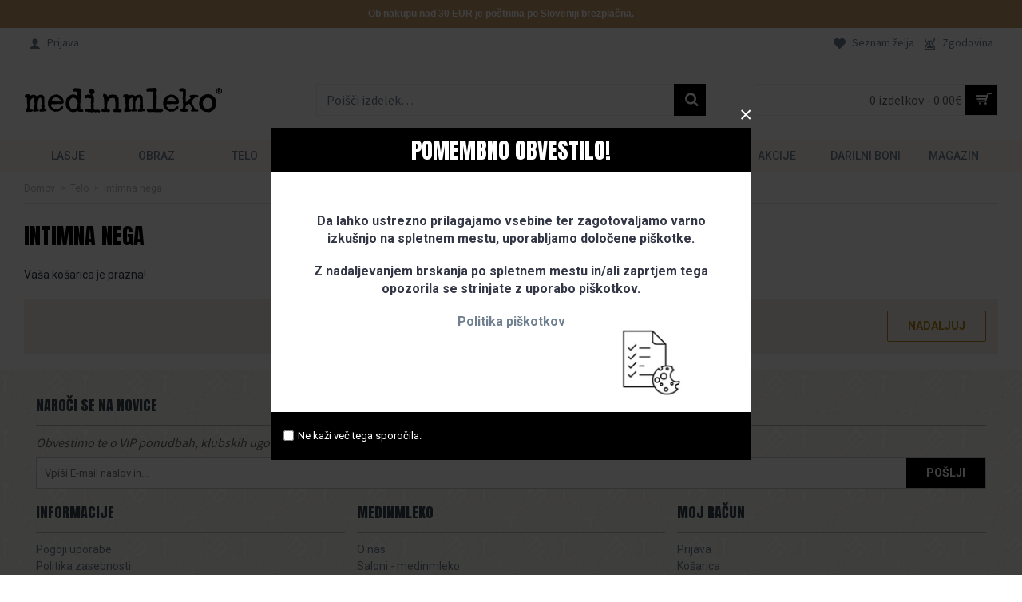

--- FILE ---
content_type: text/html; charset=utf-8
request_url: https://medinmleko.shop/index.php?route=product/category&path=171_244
body_size: 10776
content:
<!DOCTYPE html>
<html dir="ltr" lang="sl" class="webkit chrome chrome131 mac journal-desktop is-guest skin-5 responsive-layout center-header mega-header lang-flag lang-flag-mobile currency-symbol currency-symbol-mobile no-top-on-mobile no-secondary-on-mobile collapse-footer-columns soft-shadow extended-layout header-center sticky-full backface product-grid-second-image product-list-second-image category-page category-page-244 layout-3 route-product-category oc2 oc23 oc3 noscroll no-language" data-j2v="2.14.7">
<head>
<meta charset="UTF-8" />
<meta name="viewport" content="width=device-width, initial-scale=1.0, user-scalable=0, minimum-scale=1.0, maximum-scale=1.0">
<meta name="format-detection" content="telephone=no">
<!--[if IE]><meta http-equiv="X-UA-Compatible" content="IE=Edge,chrome=1"/><![endif]-->
<title>Intimna nega</title>
<base href="https://medinmleko.shop/" />
<meta property="og:title" content="Intimna nega" />
<meta property="og:site_name" content="medinmleko.shop" />
<meta property="og:url" content="https://medinmleko.shop/intimna-nega-244-sl" />
<meta property="og:description" content="" />
<meta property="og:type" content="website" />
<meta property="og:image" content="https://medinmleko.shop/image/cache/no_image-600x315.png" />
<meta property="og:image:width" content="600" />
<meta property="og:image:height" content="315" />
<meta name="twitter:card" content="summary" />
<meta name="twitter:title" content="Intimna nega" />
<meta name="twitter:description" content="" />
<meta name="twitter:image" content="https://medinmleko.shop/image/cache/no_image-200x200.png" />
<meta name="twitter:image:width" content="200" />
<meta name="twitter:image:height" content="200" />
<link href="https://medinmleko.shop/intimna-nega-244-sl" rel="canonical" />
<link href="https://medinmleko.shop/image/SYSTEM/android-chrome-512x512.png" rel="icon" />
<link rel="stylesheet" href="//fonts.googleapis.com/css?family=Anton:regular%7CSource+Sans+Pro:regular%7CRoboto+Slab:700,regular,100%7CRoboto:500,regular,700%7CUbuntu:700,regular,500&amp;subset=latin-ext,latin"/>
<link rel="stylesheet" href="https://medinmleko.shop/catalog/view/theme/journal2/css/j-strap.css?j2v=2.14.7"/>
<link rel="stylesheet" href="https://medinmleko.shop/catalog/view/javascript/font-awesome/css/font-awesome.min.css?j2v=2.14.7"/>
<link rel="stylesheet" href="https://medinmleko.shop/catalog/view/theme/journal2/lib/jquery.ui/jquery-ui-slider.min.css?j2v=2.14.7"/>
<link rel="stylesheet" href="https://medinmleko.shop/catalog/view/theme/journal2/lib/swiper/css/swiper.css?j2v=2.14.7"/>
<link rel="stylesheet" href="https://medinmleko.shop/catalog/view/theme/journal2/lib/lightgallery/css/lightgallery.min.css?j2v=2.14.7"/>
<link rel="stylesheet" href="https://medinmleko.shop/catalog/view/theme/journal2/lib/magnific-popup/magnific-popup.css?j2v=2.14.7"/>
<link rel="stylesheet" href="https://medinmleko.shop/catalog/view/javascript/bganygrp.css?j2v=2.14.7"/>
<link rel="stylesheet" href="https://medinmleko.shop/catalog/view/theme/journal2/css/hint.min.css?j2v=2.14.7"/>
<link rel="stylesheet" href="https://medinmleko.shop/catalog/view/theme/journal2/css/journal.css?j2v=2.14.7"/>
<link rel="stylesheet" href="https://medinmleko.shop/catalog/view/theme/journal2/css/features.css?j2v=2.14.7"/>
<link rel="stylesheet" href="https://medinmleko.shop/catalog/view/theme/journal2/css/header.css?j2v=2.14.7"/>
<link rel="stylesheet" href="https://medinmleko.shop/catalog/view/theme/journal2/css/module.css?j2v=2.14.7"/>
<link rel="stylesheet" href="https://medinmleko.shop/catalog/view/theme/journal2/css/pages.css?j2v=2.14.7"/>
<link rel="stylesheet" href="https://medinmleko.shop/catalog/view/theme/journal2/css/account.css?j2v=2.14.7"/>
<link rel="stylesheet" href="https://medinmleko.shop/catalog/view/theme/journal2/css/blog-manager.css?j2v=2.14.7"/>
<link rel="stylesheet" href="https://medinmleko.shop/catalog/view/theme/journal2/css/side-column.css?j2v=2.14.7"/>
<link rel="stylesheet" href="https://medinmleko.shop/catalog/view/theme/journal2/css/product.css?j2v=2.14.7"/>
<link rel="stylesheet" href="https://medinmleko.shop/catalog/view/theme/journal2/css/category.css?j2v=2.14.7"/>
<link rel="stylesheet" href="https://medinmleko.shop/catalog/view/theme/journal2/css/footer.css?j2v=2.14.7"/>
<link rel="stylesheet" href="https://medinmleko.shop/catalog/view/theme/journal2/css/icons.css?j2v=2.14.7"/>
<link rel="stylesheet" href="https://medinmleko.shop/catalog/view/theme/journal2/css/responsive.css?j2v=2.14.7"/>
<link rel="stylesheet" href="https://medinmleko.shop/catalog/view/theme/journal2/css/flex.css?j2v=2.14.7"/>
<link rel="stylesheet" href="https://medinmleko.shop/catalog/view/theme/journal2/css/rtl.css?j2v=2.14.7"/>
<link rel="stylesheet" href="index.php?route=journal2/assets/css" />
<script type="text/javascript" src="https://medinmleko.shop/catalog/view/theme/journal2/lib/modernizr/modernizr.min.js?j2v=2.14.7"></script>
<script type="text/javascript" src="https://medinmleko.shop/catalog/view/javascript/jquery/jquery-2.1.1.min.js?j2v=2.14.7"></script>
<script type="text/javascript" src="https://medinmleko.shop/catalog/view/javascript/bootstrap/js/bootstrap.min.js?j2v=2.14.7"></script>
<script type="text/javascript" src="https://medinmleko.shop/catalog/view/theme/journal2/lib/jquery/jquery-migrate-1.2.1.min.js?j2v=2.14.7"></script>
<script type="text/javascript" src="https://medinmleko.shop/catalog/view/theme/journal2/lib/jquery.ui/jquery-ui-slider.min.js?j2v=2.14.7"></script>
<script type="text/javascript" src="https://medinmleko.shop/catalog/view/javascript/common.js?j2v=2.14.7"></script>
<script type="text/javascript" src="https://medinmleko.shop/catalog/view/javascript/jquery/jquery.total-storage.min.js?j2v=2.14.7"></script>
<script type="text/javascript" src="https://medinmleko.shop/catalog/view/theme/journal2/lib/jquery.tabs/tabs.js?j2v=2.14.7"></script>
<script type="text/javascript" src="https://medinmleko.shop/catalog/view/theme/journal2/lib/swiper/js/swiper.jquery.js?j2v=2.14.7"></script>
<script type="text/javascript" src="https://medinmleko.shop/catalog/view/theme/journal2/lib/ias/jquery-ias.min.js?j2v=2.14.7"></script>
<script type="text/javascript" src="https://medinmleko.shop/catalog/view/theme/journal2/lib/intense/intense.min.js?j2v=2.14.7"></script>
<script type="text/javascript" src="https://medinmleko.shop/catalog/view/theme/journal2/lib/lightgallery/js/lightgallery.js?j2v=2.14.7"></script>
<script type="text/javascript" src="https://medinmleko.shop/catalog/view/theme/journal2/lib/magnific-popup/jquery.magnific-popup.js?j2v=2.14.7"></script>
<script type="text/javascript" src="https://medinmleko.shop/catalog/view/theme/journal2/lib/actual/jquery.actual.min.js?j2v=2.14.7"></script>
<script type="text/javascript" src="https://medinmleko.shop/catalog/view/theme/journal2/lib/countdown/jquery.countdown.js?j2v=2.14.7"></script>
<script type="text/javascript" src="https://medinmleko.shop/catalog/view/theme/journal2/lib/image-zoom/jquery.imagezoom.min.js?j2v=2.14.7"></script>
<script type="text/javascript" src="https://medinmleko.shop/catalog/view/theme/journal2/lib/lazy/jquery.lazy.1.6.min.js?j2v=2.14.7"></script>
<script type="text/javascript" src="https://medinmleko.shop/catalog/view/theme/journal2/lib/jqueryc/jqueryc.js?j2v=2.14.7"></script>
<script type="text/javascript" src="https://medinmleko.shop/catalog/view/theme/journal2/js/journal.js?j2v=2.14.7"></script>


<!-- Google tag (gtag.js) -->
<script async src="https://www.googletagmanager.com/gtag/js?id=G-WCJ8E4D83Y"></script>
<script>
  window.dataLayer = window.dataLayer || [];
  function gtag(){dataLayer.push(arguments);}
  gtag('js', new Date());

  gtag('config', 'G-WCJ8E4D83Y');
</script>

<script>
Journal.NOTIFICATION_BUTTONS = '<div class="notification-buttons"><a class="button notification-cart" href="https://medinmleko.shop/index.php?route=checkout/cart">Poglej košarico</a><a class="button notification-checkout" href="https://medinmleko.shop/index.php?route=checkout/checkout">Nakup</a></div>';
</script>
</head>
<body>
                				                <noscript><iframe src="https://www.googletagmanager.com/ns.html?id=GTM-NR6THCL" height="0" width="0" style="display:none;visibility:hidden"></iframe></noscript>
				                <!--[if lt IE 9]>
<div class="old-browser">Uporabljate star brskalnik.</div>
<![endif]-->
<div id="journal-popup-1706806888" class="journal-popup-259 journal-popup journal-popup-text hide-on-phone " style="width: 600px; height: 400px; background-image: url('image/SYSTEM/popup_cookie_3.png'); background-repeat: no-repeat; background-position: center top; background-size: auto 100%; background-attachment: scroll;  display: none ">
      <div class="journal-popup-header">
      <div class="journal-popup-header-content heading-title" style="background-color: rgb(0, 0, 0); height: 40px; color: rgb(255, 255, 255); text-align: center">POMEMBNO OBVESTILO!</div>
    </div>
        <div class="journal-popup-content overflow-on" style="height: 300px; padding: 50px">
      <p style="text-align: center;"><span style="font-size:16px;"><strong> Da lahko ustrezno prilagajamo vsebine ter zagotovaljamo varno izku&scaron;njo na spletnem mestu, uporabljamo določene pi&scaron;kotke. </strong></span></p>

<p>&nbsp;</p>

<p style="text-align: center;"><span style="font-size:16px;"><strong> Z nadaljevanjem brskanja po spletnem mestu in/ali zaprtjem tega opozorila se strinjate z uporabo pi&scaron;kotkov. </strong></span></p>

<p>&nbsp;</p>

<p style="text-align: center;"><span style="font-size:16px;"><strong><a href="https://medinmleko.shop/index.php?route=information/information&amp;information_id=17">Politika pi&scaron;kotkov</a></strong></span></p>

<p>&nbsp;</p>
    </div>
  
  
  
  
      <div class="journal-popup-footer">
      <div class="journal-popup-footer-content " style="background-color: rgb(0, 0, 0); height: 60px">
                  <span class="dont-show-label">
                <label>
                    <input type="checkbox" class="dont-show-me"/>
                    <span style="color: rgb(255, 255, 255)">Ne kaži več tega sporočila.</span>
                </label>
            </span>
                
              </div>
    </div>
  </div>
<script>
  (function () {
    
    
    var open_after = parseInt('0', 10);
    var close_after = parseInt('0', 10);

    setTimeout(function () {
      $('#journal-popup-1706806888').show();
      $.magnificPopup.open({
        items: {
          src: '#journal-popup-1706806888',
          type: 'inline'
        },
        showCloseBtn:  true ,
        enableEscapeKey:  true ,
        closeOnContentClick: false,
        closeOnBgClick: false,
        removalDelay: 200,
        callbacks: {
          close: function () {
            $('html').removeClass('has-popup');
            $('#journal-popup-1706806888').remove();
          },
          open: function () {
            $('html').addClass('has-popup');
          }
        }
      });

      if (close_after > 0) {
        setTimeout(function () {
          $.magnificPopup.close();
        }, close_after);
      }
    }, open_after);

    $('#journal-popup-1706806888 .dont-show-me').change(function () {
      if ($(this).is(':checked')) {
        $.cookie('popup-069t7', true, {
          path: '/',
          expires: 365
        });
      } else {
        $.removeCookie('popup-069t7')
      }
    });
  }());
</script>

  <div id="journal-header-notice-2039989522" class="journal-header-notice-270 header-notice center-notice   fullwidth-notice" style="font-family: Helvetica, Arial, sans-serif; font-weight: bold; font-size: 12px; color: rgb(255, 255, 255); background-color: rgb(196, 154, 108)">
  <div>
    <span class="notice-text"><span>Ob nakupu nad 30 EUR je poštnina po Sloveniji brezplačna.</span></span>

          <button class="close-notice x-icon"></button>
    
    <script>
      $('#journal-header-notice-2039989522 .close-notice').click(function () {
        var isSticky = $('html').hasClass('header-sticky');
        var h = $('#journal-header-notice-2039989522').outerHeight();
        Journal.stickyHeaderHeight -= h;
        $('#journal-header-notice-2039989522').slideUp(function () {
          if (isSticky) {
            $('.header').css('top', $('.header').css('top') - h);
          }
        });
              });

            $('<style>#journal-header-notice-2039989522 .close-notice { color: rgb(196, 154, 108)} #journal-header-notice-2039989522 .close-notice:hover { color: rgb(196, 154, 108)} #journal-header-notice-2039989522 .close-notice { background-color: rgb(196, 154, 108)} #journal-header-notice-2039989522 .close-notice:hover { background-color: rgb(196, 154, 108)}</style>').appendTo($('head'));
          </script>
  </div>
</div>
<header class="journal-header-center journal-header-mega">
  <div class="header">
    <div class="journal-top-header j-min z-1"></div>
    <div class="journal-menu-bg z-0"></div>
    <div class="journal-center-bg j-100 z-0"></div>
    <div id="header" class="journal-header z-2">
      <div class="header-assets top-bar">
        <div class="journal-links j-min xs-100 sm-100 md-50 lg-50 xl-50">
          <div class="links j-min">
            <ul class="top-menu">
			<li><a href="https://medinmleko.shop/index.php?route=account/login" class="m-item "><i style="margin-right: 5px; font-size: 15px" data-icon=""></i>
		<span class="top-menu-link">Prijava</span>
		</a></li>
	            </ul>
          </div>
        </div>
                          <div class="journal-currency j-min">
              <form action="https://medinmleko.shop/index.php?route=common/currency/currency" method="post" enctype="multipart/form-data">
    <div id="currency" class="">
      <div class="btn-group">
        <button class="dropdown-toggle" type="button" data-hover="dropdown">
          <div>
                                                            <span class="currency-symbol">€</span>
                                                                                                        </div>
        </button>
        <ul class="dropdown-menu">
                                                    <li><a onclick="$(this).closest('form').find('input[name=\'code\']').val('EUR'); $(this).closest('form').submit();">€</a></li>
                                                                                                                        <li><a onclick="$(this).closest('form').find('input[name=\'code\']').val('GBP'); $(this).closest('form').submit();">£</a></li>
                                                                                                                        <li><a onclick="$(this).closest('form').find('input[name=\'code\']').val('USD'); $(this).closest('form').submit();">$</a></li>
                                                                                      </ul>
      </div>
      <input type="hidden" name="code" value=""/>
      <input type="hidden" name="redirect" value="https://medinmleko.shop/telo-171-sl/intimna-nega-244-sl"/>
    </div>
  </form>

          </div>
                <div class="journal-secondary j-min xs-100 sm-100 md-50 lg-50 xl-50">
          <div class="links j-min">
            <ul class="top-menu">
              <li>
          <a href="https://medinmleko.shop/index.php?route=account/wishlist" class="m-item wishlist-total"><i style="margin-right: 5px; font-size: 15px" data-icon="&#xe662;"></i>
        <span class="top-menu-link">Seznam želja</span>
      </a>
          </li>
  <li>
          <a href="https://medinmleko.shop/index.php?route=account/order" class="m-item "><i style="margin-right: 5px; font-size: 15px" data-icon="&#xe1bb;"></i>
        <span class="top-menu-link">Zgodovina</span>
      </a>
          </li>
            </ul>
          </div>
        </div>
      </div>
      <div class="header-assets">
        <div class="journal-logo j-100 xs-100 sm-100 md-30 lg-30 xl-30">
                      <div id="logo">
              <a href="https://medinmleko.shop/index.php?route=common/home">
                <img src="image/LOGO/logo_medinmleko_retina_R.png" width="250" height="60" alt="medinmleko.shop" title="medinmleko.shop" class="logo-2x" /><img src="https://medinmleko.shop/image/cache/LOGO/logo_medinmleko_R-250x60.png" width="250" height="60" alt="medinmleko.shop" title="medinmleko.shop" class="logo-1x" />
              </a>
            </div>
                  </div>
        <div class="journal-search j-min xs-100 sm-50 md-45 lg-45 xl-45">
          
<div id="search2" class="input-group j-min mobile_srch">
  <input type="text" name="search" value="" placeholder="Poišči izdelek…" autocomplete="off" class="form-control input-lg"/>
  <div class="button-search">
    <button type="button"><i></i></button>
  </div>
  <span class="cros_btn"><img src="image/cross-icon.png" class="menu2"/></span>
   <div class="button-search-mob">
<i></i>
  </div>
</div>

<div id="search" class="input-group j-min">
  <input type="text" name="search" value="" placeholder="Poišči izdelek…" autocomplete="off" class="form-control input-lg"/>
  <div class="button-search">
    <button type="button"><i></i></button>
  </div>
</div>
        </div>
        <div class="journal-cart j-min xs-100 sm-50 md-25 lg-25 xl-25">
          <div id="cart" class="btn-group btn-block">
  <button type="button" data-toggle="dropdown" class="btn btn-inverse btn-block btn-lg dropdown-toggle heading"><a><span id="cart-total" data-loading-text="Nalaganje...&nbsp;&nbsp;">0 <span>izdelkov - 0.00€</span></span> <i></i></a></button>
  <div class="content">
    <ul class="cart-wrapper">
              <li>
          <p class="text-center empty">Vaša košarica je prazna!</p>
        </li>
          </ul>
  </div>
</div>

        </div>
      </div>
	  
<div class="mobile_header">
	 <div class="journal-menu">
		 <style>#main-menu-item-5:hover { background-color: rgb(31, 187, 166) !important; } #main-menu-item-6 a { color: rgb(255, 255, 255) !important; } #main-menu-item-6 { background-color: rgb(230, 0, 126) !important; } #main-menu-item-6 a:hover { color: rgb(80, 80, 80) !important; } #main-menu-item-9:hover { background-color: rgb(230, 0, 126) !important; }</style>

<div class="mobile-trigger"> <img src="image/menu_icon.png" class="menu1"/> <img src="image/cross-icon.png" class="menu2"/> </div>

<ul class="super-menu mobile-menu menu-table" style="table-layout: fixed">
      <li id="main-menu-item-1" class="drop-down hide-on-phone">
              <a href="https://medinmleko.shop/lasje" ><span class="main-menu-text">Lasje</span></a>
      
      
      
      
              <ul>
                    <li>
      <a  href="https://medinmleko.shop/lasje/nega-las"   class="">
        Nega las
                  <i class="menu-plus"></i>
              </a>
              <span class="mobile-plus plusicon"></span>
        <ul>           <li>
      <a  href="https://medinmleko.shop/lasje/nega-las/vse-vrste-las"   class="">
        Vse vrste las
              </a>
          </li>
          <li>
      <a  href="https://medinmleko.shop/lasje/nega-las/normalni-lasje"   class="">
        Normalni lasje
              </a>
          </li>
          <li>
      <a  href="https://medinmleko.shop/lasje/nega-las/poškodovani-lasje"   class="">
        Poškodovani lasje
              </a>
          </li>
          <li>
      <a  href="https://medinmleko.shop/lasje/nega-las/suhi-lasje-120-sl"   class="">
        Suhi lasje
              </a>
          </li>
          <li>
      <a  href="https://medinmleko.shop/lasje/nega-las/barvani-lasje"   class="">
        Barvani lasje
              </a>
          </li>
          <li>
      <a  href="https://medinmleko.shop/lasje/nega-las/mastni-lasje"   class="">
        Mastni lasje
              </a>
          </li>
          <li>
      <a  href="https://medinmleko.shop/lasje/nega-las/neukrotljivi-lasje"   class="">
        Neukrotljivi lasje
              </a>
          </li>
          <li>
      <a  href="https://medinmleko.shop/lasje/nega-las/skodrani-lasje"   class="">
        Skodrani lasje
              </a>
          </li>
          <li>
      <a  href="https://medinmleko.shop/lasje/nega-las/proti-prhljaju"   class="">
        Proti prhljaju
              </a>
          </li>
          <li>
      <a  href="https://medinmleko.shop/lasje/nega-las/težave-lasišča"   class="">
        Težave lasišča
              </a>
          </li>
          <li>
      <a  href="https://medinmleko.shop/lasje/nega-las/tanki-lasje"   class="">
        Tanki lasje
              </a>
          </li>
          <li>
      <a  href="https://medinmleko.shop/lasje/nega-las/redčenje-las"   class="">
        Redčenje las
              </a>
          </li>
          <li>
      <a  href="https://medinmleko.shop/lasje/nega-las/za-moške"   class="">
        Za Moške
              </a>
          </li>
  </ul>
          </li>
          <li>
      <a  href="https://medinmleko.shop/lasje/stiliranje-las"   class="">
        Stiliranje las
                  <i class="menu-plus"></i>
              </a>
              <span class="mobile-plus plusicon"></span>
        <ul>           <li>
      <a  href="https://medinmleko.shop/lasje/stiliranje-las/vse-vrste-las-216-sl"   class="">
        Vse vrste las
              </a>
          </li>
          <li>
      <a  href="https://medinmleko.shop/lasje/stiliranje-las/poškodovani-lasje-210-sl"   class="">
        Poškodovani lasje
              </a>
          </li>
          <li>
      <a  href="https://medinmleko.shop/lasje/stiliranje-las/suhi-lasje"   class="">
        Suhi lasje
              </a>
          </li>
          <li>
      <a  href="https://medinmleko.shop/lasje/stiliranje-las/skodrani-lasje-212-sl"   class="">
        Skodrani lasje
              </a>
          </li>
          <li>
      <a  href="https://medinmleko.shop/lasje/stiliranje-las/barvani-lasje-213-sl"   class="">
        Barvani lasje
              </a>
          </li>
          <li>
      <a  href="https://medinmleko.shop/lasje/stiliranje-las/volumen"   class="">
        Volumen
              </a>
          </li>
          <li>
      <a  href="https://medinmleko.shop/lasje/stiliranje-las/obstojnost"   class="">
        Obstojnost
              </a>
          </li>
  </ul>
          </li>
          <li>
      <a  href="https://medinmleko.shop/lasje/vrsta-izdelka"   class="">
        Vrsta izdelka
                  <i class="menu-plus"></i>
              </a>
              <span class="mobile-plus plusicon"></span>
        <ul>           <li>
      <a  href="https://medinmleko.shop/lasje/vrsta-izdelka/lasje-vrsta-izdelka-sampon"   class="">
        Šampon
              </a>
          </li>
          <li>
      <a  href="https://medinmleko.shop/lasje/vrsta-izdelka/lasje-vrsta-izdelka-balzam"   class="">
        Balzam
              </a>
          </li>
          <li>
      <a  href="https://medinmleko.shop/lasje/vrsta-izdelka/vrsta-izdelka-negovalne-maske"   class="">
        Negovalne maske
              </a>
          </li>
          <li>
      <a  href="https://medinmleko.shop/lasje/vrsta-izdelka/vrsta-izdelka-olja-za-lase"   class="">
        Olja za lase
              </a>
          </li>
          <li>
      <a  href="https://medinmleko.shop/lasje/vrsta-izdelka/lasje-vrsta-izdelka-serumi"   class="">
        Serumi
              </a>
          </li>
          <li>
      <a  href="https://medinmleko.shop/lasje/vrsta-izdelka/vrsta-izdelka-nega-lasisca"   class="">
        Nega lasišča
              </a>
          </li>
          <li>
      <a  href="https://medinmleko.shop/lasje/vrsta-izdelka/lasje-vrsta-izdelka-barvne-maske"   class="">
        Barvne maske
              </a>
          </li>
          <li>
      <a  href="https://medinmleko.shop/lasje/vrsta-izdelka/lasje-vrsta-izdelka-suhi-šamponi"   class="">
        Suhi šamponi
              </a>
          </li>
          <li>
      <a  href="https://medinmleko.shop/lasje/vrsta-izdelka/lasje-vrsta-izdelka-zascita"   class="">
        Zaščita
              </a>
          </li>
          <li>
      <a  href="https://medinmleko.shop/lasje/vrsta-izdelka/lasje-vrsta-izdelka-oblikovanje-las"   class="">
        Oblikovanje las
              </a>
          </li>
  </ul>
          </li>
          <li>
      <a  href="https://medinmleko.shop/lasje/pripomočki"   class="">
        Pripomočki
                  <i class="menu-plus"></i>
              </a>
              <span class="mobile-plus plusicon"></span>
        <ul>           <li>
      <a  href="https://medinmleko.shop/lasje/pripomočki/sušilci-za-lase"   class="">
        Sušilci za lase
              </a>
          </li>
          <li>
      <a  href="https://medinmleko.shop/lasje/pripomočki/likalniki-za-lase"   class="">
        Likalniki za lase
              </a>
          </li>
          <li>
      <a  href="https://medinmleko.shop/lasje/pripomočki/krtace-glavniki"   class="">
        Krtače &amp; Glavniki
              </a>
          </li>
          <li>
      <a  href="https://medinmleko.shop/lasje/pripomočki/prevleka-za-vzglavnik"   class="">
        Prevleka za vzglavnik
              </a>
          </li>
          <li>
      <a  href="https://medinmleko.shop/lasje/pripomočki/dodatki-za-lase"   class="">
        Dodatki za lase
              </a>
          </li>
  </ul>
          </li>
          <li>
      <a  href="https://medinmleko.shop/lasje/lasni-podaljški"   class="">
        Lasni podaljški
                  <i class="menu-plus"></i>
              </a>
              <span class="mobile-plus plusicon"></span>
        <ul>           <li>
      <a  href="https://medinmleko.shop/lasje/lasni-podaljški/čopi"   class="">
        Čopi
              </a>
          </li>
          <li>
      <a  href="https://medinmleko.shop/lasje/lasni-podaljški/clip-on-podaljski"   class="">
        Clip-On podaljški
              </a>
          </li>
          <li>
      <a  href="https://medinmleko.shop/lasje/lasni-podaljški/swift-lasni-vlozki"   class="">
        Swift - lasni vložki
              </a>
          </li>
          <li>
      <a  href="https://medinmleko.shop/lasje/lasni-podaljški/kitke-223-sl"   class="">
        Kitke
              </a>
          </li>
  </ul>
          </li>
  
        </ul>
      
      
      
      <span class="mobile-plus plusicon"></span>
    </li>
      <li id="main-menu-item-2" class="drop-down hide-on-phone">
              <a href="https://medinmleko.shop/obraz-69-sl" ><span class="main-menu-text">Obraz</span></a>
      
      
      
      
              <ul>
                    <li>
      <a  href="https://medinmleko.shop/obraz-69-sl/nega-obraza"   class="">
        Nega obraza
                  <i class="menu-plus"></i>
              </a>
              <span class="mobile-plus plusicon"></span>
        <ul>           <li>
      <a  href="https://medinmleko.shop/obraz-69-sl/nega-obraza/kreme"   class="">
        Kreme
              </a>
          </li>
          <li>
      <a  href="https://medinmleko.shop/obraz-69-sl/nega-obraza/čiščenje-in-toniziranje"   class="">
        Čiščenje in toniziranje
              </a>
          </li>
          <li>
      <a  href="https://medinmleko.shop/obraz-69-sl/nega-obraza/serumi-in-ampule-252-sl"   class="">
        Serumi in ampule
              </a>
          </li>
  </ul>
          </li>
          <li>
      <a  href="https://medinmleko.shop/obraz-69-sl/dekorativna-kozmetika"   class="">
        Dekorativna kozmetika
              </a>
          </li>
          <li>
      <a  href="https://medinmleko.shop/obraz-69-sl/laptop-notebook"   class="">
        Obrvi in trepalnice
              </a>
          </li>
          <li>
      <a  href="https://medinmleko.shop/obraz-69-sl/pripomočki-za-ličenje-227-sl"   class="">
        Pripomočki za ličenje
              </a>
          </li>
          <li>
      <a  href="https://medinmleko.shop/obraz-69-sl/obrazne-maske"   class="">
        Obrazne maske
              </a>
          </li>
          <li>
      <a  href="https://medinmleko.shop/obraz-69-sl/pripomocki-za-nego"   class="">
        Pripomočki za nego 
              </a>
          </li>
  
        </ul>
      
      
      
      <span class="mobile-plus plusicon"></span>
    </li>
      <li id="main-menu-item-3" class="drop-down hide-on-phone">
              <a href="https://medinmleko.shop/telo-171-sl" ><span class="main-menu-text">Telo</span></a>
      
      
      
      
              <ul>
                    <li>
      <a  href="https://medinmleko.shop/telo-171-sl/nega-rok"   class="">
        Nega rok
                  <i class="menu-plus"></i>
              </a>
              <span class="mobile-plus plusicon"></span>
        <ul>           <li>
      <a  href="https://medinmleko.shop/telo-171-sl/nega-rok/kreme-in-pilingi"   class="">
        Kreme in pilingi
              </a>
          </li>
          <li>
      <a  href="https://medinmleko.shop/telo-171-sl/nega-rok/nega-nohtov"   class="">
        Nega nohtov
              </a>
          </li>
          <li>
      <a  href="https://medinmleko.shop/telo-171-sl/nega-rok/pripomočki-254-sl"   class="">
        Pripomočki 
              </a>
          </li>
  </ul>
          </li>
          <li>
      <a  href="https://medinmleko.shop/telo-171-sl/nega-nog"   class="">
        Nega nog
              </a>
          </li>
          <li>
      <a  href="https://medinmleko.shop/telo-171-sl/nega-telesa"   class="">
        Nega telesa
                  <i class="menu-plus"></i>
              </a>
              <span class="mobile-plus plusicon"></span>
        <ul>           <li>
      <a  href="https://medinmleko.shop/telo-171-sl/nega-telesa/kreme-in-losjoni"   class="">
        Kreme in losjoni
              </a>
          </li>
          <li>
      <a  href="https://medinmleko.shop/telo-171-sl/nega-telesa/mila-in-pilingi"   class="">
        Mila in pilingi
              </a>
          </li>
          <li>
      <a  href="https://medinmleko.shop/telo-171-sl/nega-telesa/olja"   class="">
        Olja 
              </a>
          </li>
          <li>
      <a  href="https://medinmleko.shop/telo-171-sl/nega-telesa/samoporjavitev"   class="">
        Samoporjavitev
              </a>
          </li>
  </ul>
          </li>
          <li>
      <a  href="https://medinmleko.shop/telo-171-sl/ustna-higiena"   class="">
        Ustna higiena
              </a>
          </li>
          <li>
      <a  href="https://medinmleko.shop/telo-171-sl/intimna-nega-244-sl"   class="">
        Intimna nega
              </a>
          </li>
  
        </ul>
      
      
      
      <span class="mobile-plus plusicon"></span>
    </li>
      <li id="main-menu-item-4" class="drop-down ">
              <a href="https://medinmleko.shop/pripomočki-193-sl" ><span class="main-menu-text">Pripomočki</span></a>
      
      
      
      
      
      
      
      <span class="mobile-plus plusicon"></span>
    </li>
      <li id="main-menu-item-5" class="drop-down hide-on-phone">
              <a href="https://medinmleko.shop/moški" ><span class="main-menu-text">Moški</span></a>
      
      
      
      
              <ul>
                    <li>
      <a  href="https://medinmleko.shop/moški/britje"   class="">
        Britje
              </a>
          </li>
          <li>
      <a  href="https://medinmleko.shop/moški/lasje-189-sl"   class="">
        Lasje
              </a>
          </li>
          <li>
      <a  href="https://medinmleko.shop/moški/obraz"   class="">
        Obraz
              </a>
          </li>
          <li>
      <a  href="https://medinmleko.shop/moški/telo"   class="">
        Telo
              </a>
          </li>
          <li>
      <a  href="https://medinmleko.shop/moški/pripomočki-192-sl"   class="">
        Pripomočki
              </a>
          </li>
  
        </ul>
      
      
      
      <span class="mobile-plus plusicon"></span>
    </li>
      <li id="main-menu-item-6" class="drop-down ">
              <a href="https://medinmleko.shop/novo" ><span class="main-menu-text">Novo</span></a>
      
      
      
      
      
      
      
      <span class="mobile-plus plusicon"></span>
    </li>
      <li id="main-menu-item-7" class="drop-down hide-on-phone">
              <a href="https://medinmleko.shop/znamke" ><span class="main-menu-text">Top Znamke</span></a>
      
      
      
      
              <ul>
                    <li>
      <a  href="https://medinmleko.shop/znamke/medinmleko"   class="">
        medinmleko
                  <i class="menu-plus"></i>
              </a>
              <span class="mobile-plus plusicon"></span>
        <ul>           <li>
      <a  href="https://medinmleko.shop/znamke/medinmleko/medinmleko_professional"   class="">
        medinmleko professional
              </a>
          </li>
          <li>
      <a  href="https://medinmleko.shop/znamke/medinmleko/medinmleko_izdelki"   class="">
        Izdelki - medinmleko
              </a>
          </li>
  </ul>
          </li>
          <li>
      <a  href="https://medinmleko.shop/znamke/kérastase-kozmetika"   class="">
        Kérastase
                  <i class="menu-plus"></i>
              </a>
              <span class="mobile-plus plusicon"></span>
        <ul>           <li>
      <a  href="https://medinmleko.shop/znamke/kérastase-kozmetika/Kerastase_Chroma_Absolu"   class="">
        Chroma Absolu
              </a>
          </li>
          <li>
      <a  href="https://medinmleko.shop/znamke/kérastase-kozmetika/Kerastase_Chronologiste"   class="">
        Chronologiste
              </a>
          </li>
          <li>
      <a  href="https://medinmleko.shop/znamke/kérastase-kozmetika/Kerastase_Genesis"   class="">
        Genesis
              </a>
          </li>
          <li>
      <a  href="https://medinmleko.shop/znamke/kérastase-kozmetika/Kerastase_Blond_Absolu"   class="">
        Blond Absolu
              </a>
          </li>
          <li>
      <a  href="https://medinmleko.shop/znamke/kérastase-kozmetika/Kerastase_Densifique"   class="">
        Densifique
              </a>
          </li>
          <li>
      <a  href="https://medinmleko.shop/znamke/kérastase-kozmetika/Kerastase_Discipline"   class="">
        Discipline
              </a>
          </li>
          <li>
      <a  href="https://medinmleko.shop/znamke/kérastase-kozmetika/Kerastase_Elixir_Ultime"   class="">
        Elixir Ultime
              </a>
          </li>
          <li>
      <a  href="https://medinmleko.shop/znamke/kérastase-kozmetika/Kerastase_Fusio_Scrub"   class="">
        Fusio Scrub
              </a>
          </li>
          <li>
      <a  href="https://medinmleko.shop/znamke/kérastase-kozmetika/Kerastase_Nutritive"   class="">
        Nutritive
              </a>
          </li>
          <li>
      <a  href="https://medinmleko.shop/znamke/kérastase-kozmetika/Kerastase_Resistance"   class="">
        Resistance
              </a>
          </li>
          <li>
      <a  href="https://medinmleko.shop/znamke/kérastase-kozmetika/Kerastase_Specifique"   class="">
        Specifique
              </a>
          </li>
          <li>
      <a  href="https://medinmleko.shop/znamke/kérastase-kozmetika/Kerastase_Soleil"   class="">
        Soleil
              </a>
          </li>
          <li>
      <a  href="https://medinmleko.shop/znamke/kérastase-kozmetika/Kerastase_Curl_Manifesto"   class="">
        Curl Manifesto
              </a>
          </li>
          <li>
      <a  href="https://medinmleko.shop/znamke/kérastase-kozmetika/Kerastase_Genesis_Homme"   class="">
        Genesis Homme
              </a>
          </li>
          <li>
      <a  href="https://medinmleko.shop/znamke/kérastase-kozmetika/Kerastase_Symbiose"   class="">
        Symbiose
              </a>
          </li>
          <li>
      <a  href="https://medinmleko.shop/znamke/kérastase-kozmetika/kerastase-gloss-absolu"   class="">
        Gloss Absolu
              </a>
          </li>
          <li>
      <a  href="https://medinmleko.shop/znamke/kérastase-kozmetika/Kerastase_Resistance_Extentioniste"   class="">
        Resistance Extentioniste
              </a>
          </li>
          <li>
      <a  href="https://medinmleko.shop/znamke/kérastase-kozmetika/kerastase-premiere"   class="">
        Premiere
              </a>
          </li>
          <li>
      <a  href="https://medinmleko.shop/znamke/kérastase-kozmetika/Kerastase_Styling"   class="">
        Styling
              </a>
          </li>
          <li>
      <a  href="https://medinmleko.shop/znamke/kérastase-kozmetika/kerastase-varcna-pakiranja"   class="">
        Varčna pakiranja
              </a>
          </li>
  </ul>
          </li>
          <li>
      <a  href="https://medinmleko.shop/znamke/moroccanoil-267-sl"   class="">
        Moroccanoil
                  <i class="menu-plus"></i>
              </a>
              <span class="mobile-plus plusicon"></span>
        <ul>           <li>
      <a  href="https://medinmleko.shop/znamke/moroccanoil-267-sl/Moroccanoil_Repair"   class="">
        Repair
              </a>
          </li>
          <li>
      <a  href="https://medinmleko.shop/znamke/moroccanoil-267-sl/Moroccanoil_Hydrating"   class="">
        Hydrating
              </a>
          </li>
          <li>
      <a  href="https://medinmleko.shop/znamke/moroccanoil-267-sl/Moroccanoil_Volume"   class="">
        Volume
              </a>
          </li>
          <li>
      <a  href="https://medinmleko.shop/znamke/moroccanoil-267-sl/Moroccanoil_Curl"   class="">
        Curl
              </a>
          </li>
          <li>
      <a  href="https://medinmleko.shop/znamke/moroccanoil-267-sl/Moroccanoil_Purple"   class="">
        Purple
              </a>
          </li>
          <li>
      <a  href="https://medinmleko.shop/index.php?route=product/category&amp;path=265_267_332"   class="">
        Color Care
              </a>
          </li>
          <li>
      <a  href="https://medinmleko.shop/znamke/moroccanoil-267-sl/Moroccanoil_Texture"   class="">
        Texture
              </a>
          </li>
          <li>
      <a  href="https://medinmleko.shop/znamke/moroccanoil-267-sl/Moroccanoil_Styling"   class="">
        Styling
              </a>
          </li>
          <li>
      <a  href="https://medinmleko.shop/znamke/moroccanoil-267-sl/Moroccanoil_Pripomočki"   class="">
        Pripomočki
              </a>
          </li>
          <li>
      <a  href="https://medinmleko.shop/znamke/moroccanoil-267-sl/Moroccanoil_Body"   class="">
        Body
              </a>
          </li>
          <li>
      <a  href="https://medinmleko.shop/znamke/moroccanoil-267-sl/colour-depositing-mask"   class="">
        Colour depositing mask
              </a>
          </li>
          <li>
      <a  href="https://medinmleko.shop/znamke/moroccanoil-267-sl/moroccanoil-frizz-control"   class="">
        Frizz control
              </a>
          </li>
          <li>
      <a  href="https://medinmleko.shop/znamke/moroccanoil-267-sl/moroccanoil-scalp"   class="">
        Scalp
              </a>
          </li>
  </ul>
          </li>
          <li>
      <a  href="https://medinmleko.shop/znamke/maria-nila"   class="">
        Maria Nila
                  <i class="menu-plus"></i>
              </a>
              <span class="mobile-plus plusicon"></span>
        <ul>           <li>
      <a  href="https://medinmleko.shop/znamke/maria-nila/Maria-Nila-Head-Hair-Heal"   class="">
        Head and Hair heal
              </a>
          </li>
          <li>
      <a  href="https://medinmleko.shop/znamke/maria-nila/Maria_Nila_Luminous_Colour"   class="">
        Luminous Colour
              </a>
          </li>
          <li>
      <a  href="https://medinmleko.shop/znamke/maria-nila/Maria_Nila_Structure_Repair"   class="">
        Structure Repair
              </a>
          </li>
          <li>
      <a  href="https://medinmleko.shop/znamke/maria-nila/Maria_Nila_Pure_Volume"   class="">
        Pure Volume
              </a>
          </li>
          <li>
      <a  href="https://medinmleko.shop/znamke/maria-nila/Maria_Nila_True_Soft"   class="">
        True Soft
              </a>
          </li>
          <li>
      <a  href="https://medinmleko.shop/znamke/maria-nila/Maria_Nila_Sheer_Silver"   class="">
        Sheer Silver
              </a>
          </li>
          <li>
      <a  href="https://medinmleko.shop/znamke/maria-nila/Maria_Nila_Colour_Refresh"   class="">
        Colour Refresh
              </a>
          </li>
          <li>
      <a  href="https://medinmleko.shop/znamke/maria-nila/Maria-Nila-Style-Finish"   class="">
        Style and Finish
              </a>
          </li>
          <li>
      <a  href="https://medinmleko.shop/znamke/maria-nila/maria-nila-coils-curls"   class="">
        Coils and Curls
              </a>
          </li>
          <li>
      <a  href="https://medinmleko.shop/znamke/maria-nila/maria-nila-purifying-cleanse"   class="">
        Purifying Cleanse
              </a>
          </li>
  </ul>
          </li>
          <li>
      <a  href="https://medinmleko.shop/znamke/olaplex-269-sl"   class="">
        Olaplex
              </a>
          </li>
          <li>
      <a  href="https://medinmleko.shop/znamke/alterna"   class="">
        Alterna
                  <i class="menu-plus"></i>
              </a>
              <span class="mobile-plus plusicon"></span>
        <ul>           <li>
      <a  href="https://medinmleko.shop/znamke/alterna/Alterna_Caviar_Moisture"   class="">
        Caviar Moisture
              </a>
          </li>
          <li>
      <a  href="https://medinmleko.shop/znamke/alterna/Alterna_Caviar_Volume"   class="">
        Caviar Volume
              </a>
          </li>
          <li>
      <a  href="https://medinmleko.shop/znamke/alterna/Alterna_Caviar_Infinite"   class="">
        Caviar Infinite
              </a>
          </li>
          <li>
      <a  href="https://medinmleko.shop/znamke/alterna/Alterna_Caviar_Repair"   class="">
        Caviar Repair
              </a>
          </li>
          <li>
      <a  href="https://medinmleko.shop/znamke/alterna/Alterna_Caviar_Anti_Frizz"   class="">
        Caviar Anti frizz
              </a>
          </li>
          <li>
      <a  href="https://medinmleko.shop/znamke/alterna/Alterna_Caviar_Styling"   class="">
        Caviar Styling
              </a>
          </li>
  </ul>
          </li>
          <li>
      <a  href="https://medinmleko.shop/znamke/Dr.E.Voss"   class="">
        Dr. E. Voss
                  <i class="menu-plus"></i>
              </a>
              <span class="mobile-plus plusicon"></span>
        <ul>           <li>
      <a  href="https://medinmleko.shop/znamke/Dr.E.Voss/dr.e.voss-ciscenje-toniziranje"   class="">
        Čiščenje in toniziranje
              </a>
          </li>
          <li>
      <a  href="https://medinmleko.shop/znamke/Dr.E.Voss/dr.e.voss-pilingi"   class="">
        Pilingi
              </a>
          </li>
          <li>
      <a  href="https://medinmleko.shop/znamke/Dr.E.Voss/dr.e.voss-hialuronski-geli-in-serumi"   class="">
        Hialuronski geli in serumi
              </a>
          </li>
          <li>
      <a  href="https://medinmleko.shop/znamke/Dr.E.Voss/dr.e.voss-lia-c6-kreme"   class="">
        LIA C6 kreme
              </a>
          </li>
          <li>
      <a  href="https://medinmleko.shop/znamke/Dr.E.Voss/dr.e.voss-kreme-za-telo"   class="">
        Kreme za telo
              </a>
          </li>
          <li>
      <a  href="https://medinmleko.shop/znamke/Dr.E.Voss/dr.e.voss-maske"   class="">
        Maske
              </a>
          </li>
          <li>
      <a  href="https://medinmleko.shop/znamke/Dr.E.Voss/dr.e.voss-retin-x-izdelki"   class="">
        Retin X izdelki
              </a>
          </li>
          <li>
      <a  href="https://medinmleko.shop/znamke/Dr.E.Voss/dr.e.voss-kompleti"   class="">
        Kompleti
              </a>
          </li>
          <li>
      <a  href="https://medinmleko.shop/znamke/Dr.E.Voss/dr.e.voss-dekorativna-kozmetika"   class="">
        Dekorativna kozmetika
              </a>
          </li>
  </ul>
          </li>
          <li>
      <a  href="https://medinmleko.shop/znamke/Geske"   class="">
        Geske
                  <i class="menu-plus"></i>
              </a>
              <span class="mobile-plus plusicon"></span>
        <ul>           <li>
      <a  href="https://medinmleko.shop/znamke/Geske/geske-naprave"   class="">
        Naprave
                  <i class="menu-plus"></i>
              </a>
              <span class="mobile-plus plusicon"></span>
        <ul>           <li>
      <a  href="https://medinmleko.shop/znamke/Geske/geske-naprave/geske-naprave-ciscenje-obraza"   class="">
        Čiščenje obraza
              </a>
          </li>
          <li>
      <a  href="https://medinmleko.shop/znamke/Geske/geske-naprave/geske-naprave-nega-oci"   class="">
        Nega oči
              </a>
          </li>
          <li>
      <a  href="https://medinmleko.shop/znamke/Geske/geske-naprave/geske-naprave-maske"   class="">
        Maske
              </a>
          </li>
          <li>
      <a  href="https://medinmleko.shop/znamke/Geske/geske-naprave/geske-naprave-mikrotok"   class="">
        Mikrotok
              </a>
          </li>
          <li>
      <a  href="https://medinmleko.shop/znamke/Geske/geske-naprave/geske-naprave-valjcki"   class="">
        Valjčki
              </a>
          </li>
          <li>
      <a  href="https://medinmleko.shop/znamke/Geske/geske-naprave/geske-naprave-mikroiglanje"   class="">
        Mikroiglanje
              </a>
          </li>
  </ul>
          </li>
          <li>
      <a  href="https://medinmleko.shop/znamke/Geske/geske-kozmetika"   class="">
        Kozmetika
                  <i class="menu-plus"></i>
              </a>
              <span class="mobile-plus plusicon"></span>
        <ul>           <li>
      <a  href="https://medinmleko.shop/znamke/Geske/geske-kozmetika/geske-kozmetika-ciscenje"   class="">
        Čiščenje
              </a>
          </li>
          <li>
      <a  href="https://medinmleko.shop/znamke/Geske/geske-kozmetika/geske-kozmetika-serumi"   class="">
        Serumi
              </a>
          </li>
          <li>
      <a  href="https://medinmleko.shop/znamke/Geske/geske-kozmetika/geske-kozmetika-kreme"   class="">
        Kreme
              </a>
          </li>
          <li>
      <a  href="https://medinmleko.shop/znamke/Geske/geske-kozmetika/geske-kozmetika-maske"   class="">
        Maske
              </a>
          </li>
  </ul>
          </li>
          <li>
      <a  href="https://medinmleko.shop/znamke/Geske/Geske-paketi"   class="">
        Paketi
              </a>
          </li>
  </ul>
          </li>
          <li>
      <a  href="https://medinmleko.shop/znamke/mansard"   class="">
        Mansard
                  <i class="menu-plus"></i>
              </a>
              <span class="mobile-plus plusicon"></span>
        <ul>           <li>
      <a  href="https://medinmleko.shop/znamke/mansard/mansard-specificna-nega-telesa"   class="">
        Specifična nega telesa
              </a>
          </li>
          <li>
      <a  href="https://medinmleko.shop/znamke/mansard/mansard-pilingi-za-tole"   class="">
        Pilingi
              </a>
          </li>
          <li>
      <a  href="https://medinmleko.shop/znamke/mansard/mansard-olja-za-telo"   class="">
        Olja za telo
              </a>
          </li>
          <li>
      <a  href="https://medinmleko.shop/znamke/mansard/mansard-mleka-za-telo"   class="">
        Mleka za telo
              </a>
          </li>
          <li>
      <a  href="https://medinmleko.shop/znamke/mansard/mansard-karitejev-balzam"   class="">
        Karitejev balzam
              </a>
          </li>
          <li>
      <a  href="https://medinmleko.shop/znamke/mansard/mansard-mila-za-telo"   class="">
        Mila za telo
              </a>
          </li>
  </ul>
          </li>
          <li>
      <a  href="https://medinmleko.shop/znamke/kydra-le-salon-f"   class="">
        Kydra le salon
                  <i class="menu-plus"></i>
              </a>
              <span class="mobile-plus plusicon"></span>
        <ul>           <li>
      <a  href="https://medinmleko.shop/znamke/kydra-le-salon-f/Kydra-pure-nega-lasisca"   class="">
        Pure - nega lasišča
              </a>
          </li>
          <li>
      <a  href="https://medinmleko.shop/znamke/kydra-le-salon-f/kydra-Beaute-nega-las"   class="">
        Beauté - nega las
                  <i class="menu-plus"></i>
              </a>
              <span class="mobile-plus plusicon"></span>
        <ul>           <li>
      <a  href="https://medinmleko.shop/znamke/kydra-le-salon-f/kydra-Beaute-nega-las/kydra-sublime-vlazilna-linija"   class="">
        Sublime - vlažilna linija
              </a>
          </li>
          <li>
      <a  href="https://medinmleko.shop/znamke/kydra-le-salon-f/kydra-Beaute-nega-las/kydra-le-salon-Richesse"   class="">
        Richesse - hranilna linija
              </a>
          </li>
          <li>
      <a  href="https://medinmleko.shop/znamke/kydra-le-salon-f/kydra-Beaute-nega-las/kydra-le-salon-Absolu"   class="">
        Absolu - obnovitvena linija
              </a>
          </li>
          <li>
      <a  href="https://medinmleko.shop/znamke/kydra-le-salon-f/kydra-Beaute-nega-las/kydra-le-salon-Magnificence"   class="">
        Magnificence - linija za barvane lase
              </a>
          </li>
          <li>
      <a  href="https://medinmleko.shop/znamke/kydra-le-salon-f/kydra-Beaute-nega-las/kydra-le-salon-Volupté"   class="">
        Volupté - linija za volumen
              </a>
          </li>
          <li>
      <a  href="https://medinmleko.shop/znamke/kydra-le-salon-f/kydra-Beaute-nega-las/kydra-le-salon-Ondulation"   class="">
        Ondulation - linija za kodre
              </a>
          </li>
          <li>
      <a  href="https://medinmleko.shop/znamke/kydra-le-salon-f/kydra-Beaute-nega-las/kydra-le-salon-solids"   class="">
        Solids - trdi šamponi
              </a>
          </li>
  </ul>
          </li>
  </ul>
          </li>
          <li>
      <a  href="https://medinmleko.shop/znamke/laouta-2"   class="">
        Laouta
                  <i class="menu-plus"></i>
              </a>
              <span class="mobile-plus plusicon"></span>
        <ul>           <li>
      <a  href="https://medinmleko.shop/znamke/laouta-2/olje-za-nego-brade"   class="">
        Olje za nego brade
              </a>
          </li>
          <li>
      <a  href="https://medinmleko.shop/znamke/laouta-2/Olja-za-telo"   class="">
        Olja za telo
              </a>
          </li>
          <li>
      <a  href="https://medinmleko.shop/znamke/laouta-2/Beach-body-olja-za-telo"   class="">
        Beach body olja za telo
              </a>
          </li>
          <li>
      <a  href="https://medinmleko.shop/znamke/laouta-2/Nega-las-1"   class="">
        Nega las
              </a>
          </li>
          <li>
      <a  href="https://medinmleko.shop/znamke/laouta-2/Sun-lite zascita-za-obraz"   class="">
        Sun lite zaščita za obraz
              </a>
          </li>
          <li>
      <a  href="https://medinmleko.shop/znamke/laouta-2/Nega-ustnic"   class="">
        Nega ustnic
              </a>
          </li>
          <li>
      <a  href="https://medinmleko.shop/znamke/laouta-2/Sun-mist-zascita-za-telo"   class="">
        Sun mist zaščita za telo
              </a>
          </li>
  </ul>
          </li>
          <li>
      <a  href="https://medinmleko.shop/znamke/k18"   class="">
        K18
              </a>
          </li>
          <li>
      <a  href="https://medinmleko.shop/znamke/re-BOND"   class="">
        re:BOND
              </a>
          </li>
          <li>
      <a  href="https://medinmleko.shop/znamke/invisibobble-1"   class="">
        Invisibobble
              </a>
          </li>
  
        </ul>
      
      
      
      <span class="mobile-plus plusicon"></span>
    </li>
      <li id="main-menu-item-8" class="drop-down hide-on-phone">
              <a href="https://medinmleko.shop/lifestyle" ><span class="main-menu-text">Lifestyle</span></a>
      
      
      
      
              <ul>
                    <li>
      <a  href="https://medinmleko.shop/lifestyle/potovanje"   class="">
        Potovanje
              </a>
          </li>
          <li>
      <a  href="https://medinmleko.shop/lifestyle/svileni-izdelki"   class="">
        Svileni izdelki
              </a>
          </li>
          <li>
      <a  href="https://medinmleko.shop/lifestyle/prosti-čas"   class="">
        Prosti čas
              </a>
          </li>
          <li>
      <a  href="https://medinmleko.shop/lifestyle/life-prehranska-dopolnila"   class="">
        Prehranska dopolnila
              </a>
          </li>
  
        </ul>
      
      
      
      <span class="mobile-plus plusicon"></span>
    </li>
      <li id="main-menu-item-9" class="drop-down hide-on-phone">
              <a href="https://medinmleko.shop/akcije" ><span class="main-menu-text">Akcije</span></a>
      
      
      
      
              <ul>
                    <li>
      <a  href="https://medinmleko.shop/akcije/paketi"   class="">
        Paketi
                  <i class="menu-plus"></i>
              </a>
              <span class="mobile-plus plusicon"></span>
        <ul>           <li>
      <a  href="https://medinmleko.shop/akcije/paketi/kérastase-261-sl"   class="">
        Kérastase
              </a>
          </li>
          <li>
      <a  href="https://medinmleko.shop/akcije/paketi/moroccanoil-260-sl"   class="">
        Moroccanoil
              </a>
          </li>
          <li>
      <a  href="https://medinmleko.shop/akcije/paketi/medinmleko-263-sl"   class="">
        medinmleko
              </a>
          </li>
          <li>
      <a  href="https://medinmleko.shop/akcije/paketi/Akcije-paketi-geske"   class="">
        Geske
              </a>
          </li>
  </ul>
          </li>
          <li>
      <a  href="https://medinmleko.shop/akcije/zadnja-priložnost"   class="">
        Zadnja priložnost
              </a>
          </li>
          <li>
      <a  href="https://medinmleko.shop/akcije/izdelek-tedna"   class="">
        Izdelek tedna
              </a>
          </li>
  
        </ul>
      
      
      
      <span class="mobile-plus plusicon"></span>
    </li>
      <li id="main-menu-item-10" class="drop-down ">
              <a href="https://medinmleko.shop/darilni-boni-230-sl" ><span class="main-menu-text">Darilni Boni</span></a>
      
      
      
      
      
      
      
      <span class="mobile-plus plusicon"></span>
    </li>
      <li id="main-menu-item-11" class="drop-down ">
              <a href="https://medinmleko.shop/magazin" ><span class="main-menu-text">Magazin</span></a>
      
      
      
      
      
      
      
      <span class="mobile-plus plusicon"></span>
    </li>
  </ul>
	 </div>
	 <div class="journal-logo">
			  				<div id="logo">
				  <a href="https://medinmleko.shop/index.php?route=common/home">
				  <img src="image/mob_logo.png"/>
				  </a>
				</div>
			  	 </div>
	 
	 <div class="hdr_rgt">
	 <div class="journal-search2">
			  
<div id="search2" class="input-group j-min mobile_srch">
  <input type="text" name="search" value="" placeholder="Poišči izdelek…" autocomplete="off" class="form-control input-lg"/>
  <div class="button-search">
    <button type="button"><i></i></button>
  </div>
  <span class="cros_btn"><img src="image/cross-icon.png" class="menu2"/></span>
   <div class="button-search-mob">
<i></i>
  </div>
</div>

<div id="search" class="input-group j-min">
  <input type="text" name="search" value="" placeholder="Poišči izdelek…" autocomplete="off" class="form-control input-lg"/>
  <div class="button-search">
    <button type="button"><i></i></button>
  </div>
</div>
	 </div>
	 <div class="my_account">
	 <a href="https://medinmleko.shop/index.php?route=account/login" class="m-item "><i style="margin-right: 5px;" data-icon=""></i></a>
	  </div>
	  <div class="my_cart">  <div id="cart" class="btn-group btn-block">
  <button type="button" data-toggle="dropdown" class="btn btn-inverse btn-block btn-lg dropdown-toggle heading"><a><span id="cart-total" data-loading-text="Nalaganje...&nbsp;&nbsp;">0 <span>izdelkov - 0.00€</span></span> <i></i></a></button>
  <div class="content">
    <ul class="cart-wrapper">
              <li>
          <p class="text-center empty">Vaša košarica je prazna!</p>
        </li>
          </ul>
  </div>
</div>
</div> 
	  </div>
</div>

      <div class="journal-menu j-min xs-100 sm-100 md-100 lg-100 xl-100 mob_none">
        <style>#main-menu-item-5:hover { background-color: rgb(31, 187, 166) !important; } #main-menu-item-6 a { color: rgb(255, 255, 255) !important; } #main-menu-item-6 { background-color: rgb(230, 0, 126) !important; } #main-menu-item-6 a:hover { color: rgb(80, 80, 80) !important; } #main-menu-item-9:hover { background-color: rgb(230, 0, 126) !important; }</style>

<div class="mobile-trigger"> <img src="image/menu_icon.png" class="menu1"/> <img src="image/cross-icon.png" class="menu2"/> </div>

<ul class="super-menu mobile-menu menu-table" style="table-layout: fixed">
      <li id="main-menu-item-1" class="drop-down hide-on-phone">
              <a href="https://medinmleko.shop/lasje" ><span class="main-menu-text">Lasje</span></a>
      
      
      
      
              <ul>
                    <li>
      <a  href="https://medinmleko.shop/lasje/nega-las"   class="">
        Nega las
                  <i class="menu-plus"></i>
              </a>
              <span class="mobile-plus plusicon"></span>
        <ul>           <li>
      <a  href="https://medinmleko.shop/lasje/nega-las/vse-vrste-las"   class="">
        Vse vrste las
              </a>
          </li>
          <li>
      <a  href="https://medinmleko.shop/lasje/nega-las/normalni-lasje"   class="">
        Normalni lasje
              </a>
          </li>
          <li>
      <a  href="https://medinmleko.shop/lasje/nega-las/poškodovani-lasje"   class="">
        Poškodovani lasje
              </a>
          </li>
          <li>
      <a  href="https://medinmleko.shop/lasje/nega-las/suhi-lasje-120-sl"   class="">
        Suhi lasje
              </a>
          </li>
          <li>
      <a  href="https://medinmleko.shop/lasje/nega-las/barvani-lasje"   class="">
        Barvani lasje
              </a>
          </li>
          <li>
      <a  href="https://medinmleko.shop/lasje/nega-las/mastni-lasje"   class="">
        Mastni lasje
              </a>
          </li>
          <li>
      <a  href="https://medinmleko.shop/lasje/nega-las/neukrotljivi-lasje"   class="">
        Neukrotljivi lasje
              </a>
          </li>
          <li>
      <a  href="https://medinmleko.shop/lasje/nega-las/skodrani-lasje"   class="">
        Skodrani lasje
              </a>
          </li>
          <li>
      <a  href="https://medinmleko.shop/lasje/nega-las/proti-prhljaju"   class="">
        Proti prhljaju
              </a>
          </li>
          <li>
      <a  href="https://medinmleko.shop/lasje/nega-las/težave-lasišča"   class="">
        Težave lasišča
              </a>
          </li>
          <li>
      <a  href="https://medinmleko.shop/lasje/nega-las/tanki-lasje"   class="">
        Tanki lasje
              </a>
          </li>
          <li>
      <a  href="https://medinmleko.shop/lasje/nega-las/redčenje-las"   class="">
        Redčenje las
              </a>
          </li>
          <li>
      <a  href="https://medinmleko.shop/lasje/nega-las/za-moške"   class="">
        Za Moške
              </a>
          </li>
  </ul>
          </li>
          <li>
      <a  href="https://medinmleko.shop/lasje/stiliranje-las"   class="">
        Stiliranje las
                  <i class="menu-plus"></i>
              </a>
              <span class="mobile-plus plusicon"></span>
        <ul>           <li>
      <a  href="https://medinmleko.shop/lasje/stiliranje-las/vse-vrste-las-216-sl"   class="">
        Vse vrste las
              </a>
          </li>
          <li>
      <a  href="https://medinmleko.shop/lasje/stiliranje-las/poškodovani-lasje-210-sl"   class="">
        Poškodovani lasje
              </a>
          </li>
          <li>
      <a  href="https://medinmleko.shop/lasje/stiliranje-las/suhi-lasje"   class="">
        Suhi lasje
              </a>
          </li>
          <li>
      <a  href="https://medinmleko.shop/lasje/stiliranje-las/skodrani-lasje-212-sl"   class="">
        Skodrani lasje
              </a>
          </li>
          <li>
      <a  href="https://medinmleko.shop/lasje/stiliranje-las/barvani-lasje-213-sl"   class="">
        Barvani lasje
              </a>
          </li>
          <li>
      <a  href="https://medinmleko.shop/lasje/stiliranje-las/volumen"   class="">
        Volumen
              </a>
          </li>
          <li>
      <a  href="https://medinmleko.shop/lasje/stiliranje-las/obstojnost"   class="">
        Obstojnost
              </a>
          </li>
  </ul>
          </li>
          <li>
      <a  href="https://medinmleko.shop/lasje/vrsta-izdelka"   class="">
        Vrsta izdelka
                  <i class="menu-plus"></i>
              </a>
              <span class="mobile-plus plusicon"></span>
        <ul>           <li>
      <a  href="https://medinmleko.shop/lasje/vrsta-izdelka/lasje-vrsta-izdelka-sampon"   class="">
        Šampon
              </a>
          </li>
          <li>
      <a  href="https://medinmleko.shop/lasje/vrsta-izdelka/lasje-vrsta-izdelka-balzam"   class="">
        Balzam
              </a>
          </li>
          <li>
      <a  href="https://medinmleko.shop/lasje/vrsta-izdelka/vrsta-izdelka-negovalne-maske"   class="">
        Negovalne maske
              </a>
          </li>
          <li>
      <a  href="https://medinmleko.shop/lasje/vrsta-izdelka/vrsta-izdelka-olja-za-lase"   class="">
        Olja za lase
              </a>
          </li>
          <li>
      <a  href="https://medinmleko.shop/lasje/vrsta-izdelka/lasje-vrsta-izdelka-serumi"   class="">
        Serumi
              </a>
          </li>
          <li>
      <a  href="https://medinmleko.shop/lasje/vrsta-izdelka/vrsta-izdelka-nega-lasisca"   class="">
        Nega lasišča
              </a>
          </li>
          <li>
      <a  href="https://medinmleko.shop/lasje/vrsta-izdelka/lasje-vrsta-izdelka-barvne-maske"   class="">
        Barvne maske
              </a>
          </li>
          <li>
      <a  href="https://medinmleko.shop/lasje/vrsta-izdelka/lasje-vrsta-izdelka-suhi-šamponi"   class="">
        Suhi šamponi
              </a>
          </li>
          <li>
      <a  href="https://medinmleko.shop/lasje/vrsta-izdelka/lasje-vrsta-izdelka-zascita"   class="">
        Zaščita
              </a>
          </li>
          <li>
      <a  href="https://medinmleko.shop/lasje/vrsta-izdelka/lasje-vrsta-izdelka-oblikovanje-las"   class="">
        Oblikovanje las
              </a>
          </li>
  </ul>
          </li>
          <li>
      <a  href="https://medinmleko.shop/lasje/pripomočki"   class="">
        Pripomočki
                  <i class="menu-plus"></i>
              </a>
              <span class="mobile-plus plusicon"></span>
        <ul>           <li>
      <a  href="https://medinmleko.shop/lasje/pripomočki/sušilci-za-lase"   class="">
        Sušilci za lase
              </a>
          </li>
          <li>
      <a  href="https://medinmleko.shop/lasje/pripomočki/likalniki-za-lase"   class="">
        Likalniki za lase
              </a>
          </li>
          <li>
      <a  href="https://medinmleko.shop/lasje/pripomočki/krtace-glavniki"   class="">
        Krtače &amp; Glavniki
              </a>
          </li>
          <li>
      <a  href="https://medinmleko.shop/lasje/pripomočki/prevleka-za-vzglavnik"   class="">
        Prevleka za vzglavnik
              </a>
          </li>
          <li>
      <a  href="https://medinmleko.shop/lasje/pripomočki/dodatki-za-lase"   class="">
        Dodatki za lase
              </a>
          </li>
  </ul>
          </li>
          <li>
      <a  href="https://medinmleko.shop/lasje/lasni-podaljški"   class="">
        Lasni podaljški
                  <i class="menu-plus"></i>
              </a>
              <span class="mobile-plus plusicon"></span>
        <ul>           <li>
      <a  href="https://medinmleko.shop/lasje/lasni-podaljški/čopi"   class="">
        Čopi
              </a>
          </li>
          <li>
      <a  href="https://medinmleko.shop/lasje/lasni-podaljški/clip-on-podaljski"   class="">
        Clip-On podaljški
              </a>
          </li>
          <li>
      <a  href="https://medinmleko.shop/lasje/lasni-podaljški/swift-lasni-vlozki"   class="">
        Swift - lasni vložki
              </a>
          </li>
          <li>
      <a  href="https://medinmleko.shop/lasje/lasni-podaljški/kitke-223-sl"   class="">
        Kitke
              </a>
          </li>
  </ul>
          </li>
  
        </ul>
      
      
      
      <span class="mobile-plus plusicon"></span>
    </li>
      <li id="main-menu-item-2" class="drop-down hide-on-phone">
              <a href="https://medinmleko.shop/obraz-69-sl" ><span class="main-menu-text">Obraz</span></a>
      
      
      
      
              <ul>
                    <li>
      <a  href="https://medinmleko.shop/obraz-69-sl/nega-obraza"   class="">
        Nega obraza
                  <i class="menu-plus"></i>
              </a>
              <span class="mobile-plus plusicon"></span>
        <ul>           <li>
      <a  href="https://medinmleko.shop/obraz-69-sl/nega-obraza/kreme"   class="">
        Kreme
              </a>
          </li>
          <li>
      <a  href="https://medinmleko.shop/obraz-69-sl/nega-obraza/čiščenje-in-toniziranje"   class="">
        Čiščenje in toniziranje
              </a>
          </li>
          <li>
      <a  href="https://medinmleko.shop/obraz-69-sl/nega-obraza/serumi-in-ampule-252-sl"   class="">
        Serumi in ampule
              </a>
          </li>
  </ul>
          </li>
          <li>
      <a  href="https://medinmleko.shop/obraz-69-sl/dekorativna-kozmetika"   class="">
        Dekorativna kozmetika
              </a>
          </li>
          <li>
      <a  href="https://medinmleko.shop/obraz-69-sl/laptop-notebook"   class="">
        Obrvi in trepalnice
              </a>
          </li>
          <li>
      <a  href="https://medinmleko.shop/obraz-69-sl/pripomočki-za-ličenje-227-sl"   class="">
        Pripomočki za ličenje
              </a>
          </li>
          <li>
      <a  href="https://medinmleko.shop/obraz-69-sl/obrazne-maske"   class="">
        Obrazne maske
              </a>
          </li>
          <li>
      <a  href="https://medinmleko.shop/obraz-69-sl/pripomocki-za-nego"   class="">
        Pripomočki za nego 
              </a>
          </li>
  
        </ul>
      
      
      
      <span class="mobile-plus plusicon"></span>
    </li>
      <li id="main-menu-item-3" class="drop-down hide-on-phone">
              <a href="https://medinmleko.shop/telo-171-sl" ><span class="main-menu-text">Telo</span></a>
      
      
      
      
              <ul>
                    <li>
      <a  href="https://medinmleko.shop/telo-171-sl/nega-rok"   class="">
        Nega rok
                  <i class="menu-plus"></i>
              </a>
              <span class="mobile-plus plusicon"></span>
        <ul>           <li>
      <a  href="https://medinmleko.shop/telo-171-sl/nega-rok/kreme-in-pilingi"   class="">
        Kreme in pilingi
              </a>
          </li>
          <li>
      <a  href="https://medinmleko.shop/telo-171-sl/nega-rok/nega-nohtov"   class="">
        Nega nohtov
              </a>
          </li>
          <li>
      <a  href="https://medinmleko.shop/telo-171-sl/nega-rok/pripomočki-254-sl"   class="">
        Pripomočki 
              </a>
          </li>
  </ul>
          </li>
          <li>
      <a  href="https://medinmleko.shop/telo-171-sl/nega-nog"   class="">
        Nega nog
              </a>
          </li>
          <li>
      <a  href="https://medinmleko.shop/telo-171-sl/nega-telesa"   class="">
        Nega telesa
                  <i class="menu-plus"></i>
              </a>
              <span class="mobile-plus plusicon"></span>
        <ul>           <li>
      <a  href="https://medinmleko.shop/telo-171-sl/nega-telesa/kreme-in-losjoni"   class="">
        Kreme in losjoni
              </a>
          </li>
          <li>
      <a  href="https://medinmleko.shop/telo-171-sl/nega-telesa/mila-in-pilingi"   class="">
        Mila in pilingi
              </a>
          </li>
          <li>
      <a  href="https://medinmleko.shop/telo-171-sl/nega-telesa/olja"   class="">
        Olja 
              </a>
          </li>
          <li>
      <a  href="https://medinmleko.shop/telo-171-sl/nega-telesa/samoporjavitev"   class="">
        Samoporjavitev
              </a>
          </li>
  </ul>
          </li>
          <li>
      <a  href="https://medinmleko.shop/telo-171-sl/ustna-higiena"   class="">
        Ustna higiena
              </a>
          </li>
          <li>
      <a  href="https://medinmleko.shop/telo-171-sl/intimna-nega-244-sl"   class="">
        Intimna nega
              </a>
          </li>
  
        </ul>
      
      
      
      <span class="mobile-plus plusicon"></span>
    </li>
      <li id="main-menu-item-4" class="drop-down ">
              <a href="https://medinmleko.shop/pripomočki-193-sl" ><span class="main-menu-text">Pripomočki</span></a>
      
      
      
      
      
      
      
      <span class="mobile-plus plusicon"></span>
    </li>
      <li id="main-menu-item-5" class="drop-down hide-on-phone">
              <a href="https://medinmleko.shop/moški" ><span class="main-menu-text">Moški</span></a>
      
      
      
      
              <ul>
                    <li>
      <a  href="https://medinmleko.shop/moški/britje"   class="">
        Britje
              </a>
          </li>
          <li>
      <a  href="https://medinmleko.shop/moški/lasje-189-sl"   class="">
        Lasje
              </a>
          </li>
          <li>
      <a  href="https://medinmleko.shop/moški/obraz"   class="">
        Obraz
              </a>
          </li>
          <li>
      <a  href="https://medinmleko.shop/moški/telo"   class="">
        Telo
              </a>
          </li>
          <li>
      <a  href="https://medinmleko.shop/moški/pripomočki-192-sl"   class="">
        Pripomočki
              </a>
          </li>
  
        </ul>
      
      
      
      <span class="mobile-plus plusicon"></span>
    </li>
      <li id="main-menu-item-6" class="drop-down ">
              <a href="https://medinmleko.shop/novo" ><span class="main-menu-text">Novo</span></a>
      
      
      
      
      
      
      
      <span class="mobile-plus plusicon"></span>
    </li>
      <li id="main-menu-item-7" class="drop-down hide-on-phone">
              <a href="https://medinmleko.shop/znamke" ><span class="main-menu-text">Top Znamke</span></a>
      
      
      
      
              <ul>
                    <li>
      <a  href="https://medinmleko.shop/znamke/medinmleko"   class="">
        medinmleko
                  <i class="menu-plus"></i>
              </a>
              <span class="mobile-plus plusicon"></span>
        <ul>           <li>
      <a  href="https://medinmleko.shop/znamke/medinmleko/medinmleko_professional"   class="">
        medinmleko professional
              </a>
          </li>
          <li>
      <a  href="https://medinmleko.shop/znamke/medinmleko/medinmleko_izdelki"   class="">
        Izdelki - medinmleko
              </a>
          </li>
  </ul>
          </li>
          <li>
      <a  href="https://medinmleko.shop/znamke/kérastase-kozmetika"   class="">
        Kérastase
                  <i class="menu-plus"></i>
              </a>
              <span class="mobile-plus plusicon"></span>
        <ul>           <li>
      <a  href="https://medinmleko.shop/znamke/kérastase-kozmetika/Kerastase_Chroma_Absolu"   class="">
        Chroma Absolu
              </a>
          </li>
          <li>
      <a  href="https://medinmleko.shop/znamke/kérastase-kozmetika/Kerastase_Chronologiste"   class="">
        Chronologiste
              </a>
          </li>
          <li>
      <a  href="https://medinmleko.shop/znamke/kérastase-kozmetika/Kerastase_Genesis"   class="">
        Genesis
              </a>
          </li>
          <li>
      <a  href="https://medinmleko.shop/znamke/kérastase-kozmetika/Kerastase_Blond_Absolu"   class="">
        Blond Absolu
              </a>
          </li>
          <li>
      <a  href="https://medinmleko.shop/znamke/kérastase-kozmetika/Kerastase_Densifique"   class="">
        Densifique
              </a>
          </li>
          <li>
      <a  href="https://medinmleko.shop/znamke/kérastase-kozmetika/Kerastase_Discipline"   class="">
        Discipline
              </a>
          </li>
          <li>
      <a  href="https://medinmleko.shop/znamke/kérastase-kozmetika/Kerastase_Elixir_Ultime"   class="">
        Elixir Ultime
              </a>
          </li>
          <li>
      <a  href="https://medinmleko.shop/znamke/kérastase-kozmetika/Kerastase_Fusio_Scrub"   class="">
        Fusio Scrub
              </a>
          </li>
          <li>
      <a  href="https://medinmleko.shop/znamke/kérastase-kozmetika/Kerastase_Nutritive"   class="">
        Nutritive
              </a>
          </li>
          <li>
      <a  href="https://medinmleko.shop/znamke/kérastase-kozmetika/Kerastase_Resistance"   class="">
        Resistance
              </a>
          </li>
          <li>
      <a  href="https://medinmleko.shop/znamke/kérastase-kozmetika/Kerastase_Specifique"   class="">
        Specifique
              </a>
          </li>
          <li>
      <a  href="https://medinmleko.shop/znamke/kérastase-kozmetika/Kerastase_Soleil"   class="">
        Soleil
              </a>
          </li>
          <li>
      <a  href="https://medinmleko.shop/znamke/kérastase-kozmetika/Kerastase_Curl_Manifesto"   class="">
        Curl Manifesto
              </a>
          </li>
          <li>
      <a  href="https://medinmleko.shop/znamke/kérastase-kozmetika/Kerastase_Genesis_Homme"   class="">
        Genesis Homme
              </a>
          </li>
          <li>
      <a  href="https://medinmleko.shop/znamke/kérastase-kozmetika/Kerastase_Symbiose"   class="">
        Symbiose
              </a>
          </li>
          <li>
      <a  href="https://medinmleko.shop/znamke/kérastase-kozmetika/kerastase-gloss-absolu"   class="">
        Gloss Absolu
              </a>
          </li>
          <li>
      <a  href="https://medinmleko.shop/znamke/kérastase-kozmetika/Kerastase_Resistance_Extentioniste"   class="">
        Resistance Extentioniste
              </a>
          </li>
          <li>
      <a  href="https://medinmleko.shop/znamke/kérastase-kozmetika/kerastase-premiere"   class="">
        Premiere
              </a>
          </li>
          <li>
      <a  href="https://medinmleko.shop/znamke/kérastase-kozmetika/Kerastase_Styling"   class="">
        Styling
              </a>
          </li>
          <li>
      <a  href="https://medinmleko.shop/znamke/kérastase-kozmetika/kerastase-varcna-pakiranja"   class="">
        Varčna pakiranja
              </a>
          </li>
  </ul>
          </li>
          <li>
      <a  href="https://medinmleko.shop/znamke/moroccanoil-267-sl"   class="">
        Moroccanoil
                  <i class="menu-plus"></i>
              </a>
              <span class="mobile-plus plusicon"></span>
        <ul>           <li>
      <a  href="https://medinmleko.shop/znamke/moroccanoil-267-sl/Moroccanoil_Repair"   class="">
        Repair
              </a>
          </li>
          <li>
      <a  href="https://medinmleko.shop/znamke/moroccanoil-267-sl/Moroccanoil_Hydrating"   class="">
        Hydrating
              </a>
          </li>
          <li>
      <a  href="https://medinmleko.shop/znamke/moroccanoil-267-sl/Moroccanoil_Volume"   class="">
        Volume
              </a>
          </li>
          <li>
      <a  href="https://medinmleko.shop/znamke/moroccanoil-267-sl/Moroccanoil_Curl"   class="">
        Curl
              </a>
          </li>
          <li>
      <a  href="https://medinmleko.shop/znamke/moroccanoil-267-sl/Moroccanoil_Purple"   class="">
        Purple
              </a>
          </li>
          <li>
      <a  href="https://medinmleko.shop/index.php?route=product/category&amp;path=265_267_332"   class="">
        Color Care
              </a>
          </li>
          <li>
      <a  href="https://medinmleko.shop/znamke/moroccanoil-267-sl/Moroccanoil_Texture"   class="">
        Texture
              </a>
          </li>
          <li>
      <a  href="https://medinmleko.shop/znamke/moroccanoil-267-sl/Moroccanoil_Styling"   class="">
        Styling
              </a>
          </li>
          <li>
      <a  href="https://medinmleko.shop/znamke/moroccanoil-267-sl/Moroccanoil_Pripomočki"   class="">
        Pripomočki
              </a>
          </li>
          <li>
      <a  href="https://medinmleko.shop/znamke/moroccanoil-267-sl/Moroccanoil_Body"   class="">
        Body
              </a>
          </li>
          <li>
      <a  href="https://medinmleko.shop/znamke/moroccanoil-267-sl/colour-depositing-mask"   class="">
        Colour depositing mask
              </a>
          </li>
          <li>
      <a  href="https://medinmleko.shop/znamke/moroccanoil-267-sl/moroccanoil-frizz-control"   class="">
        Frizz control
              </a>
          </li>
          <li>
      <a  href="https://medinmleko.shop/znamke/moroccanoil-267-sl/moroccanoil-scalp"   class="">
        Scalp
              </a>
          </li>
  </ul>
          </li>
          <li>
      <a  href="https://medinmleko.shop/znamke/maria-nila"   class="">
        Maria Nila
                  <i class="menu-plus"></i>
              </a>
              <span class="mobile-plus plusicon"></span>
        <ul>           <li>
      <a  href="https://medinmleko.shop/znamke/maria-nila/Maria-Nila-Head-Hair-Heal"   class="">
        Head and Hair heal
              </a>
          </li>
          <li>
      <a  href="https://medinmleko.shop/znamke/maria-nila/Maria_Nila_Luminous_Colour"   class="">
        Luminous Colour
              </a>
          </li>
          <li>
      <a  href="https://medinmleko.shop/znamke/maria-nila/Maria_Nila_Structure_Repair"   class="">
        Structure Repair
              </a>
          </li>
          <li>
      <a  href="https://medinmleko.shop/znamke/maria-nila/Maria_Nila_Pure_Volume"   class="">
        Pure Volume
              </a>
          </li>
          <li>
      <a  href="https://medinmleko.shop/znamke/maria-nila/Maria_Nila_True_Soft"   class="">
        True Soft
              </a>
          </li>
          <li>
      <a  href="https://medinmleko.shop/znamke/maria-nila/Maria_Nila_Sheer_Silver"   class="">
        Sheer Silver
              </a>
          </li>
          <li>
      <a  href="https://medinmleko.shop/znamke/maria-nila/Maria_Nila_Colour_Refresh"   class="">
        Colour Refresh
              </a>
          </li>
          <li>
      <a  href="https://medinmleko.shop/znamke/maria-nila/Maria-Nila-Style-Finish"   class="">
        Style and Finish
              </a>
          </li>
          <li>
      <a  href="https://medinmleko.shop/znamke/maria-nila/maria-nila-coils-curls"   class="">
        Coils and Curls
              </a>
          </li>
          <li>
      <a  href="https://medinmleko.shop/znamke/maria-nila/maria-nila-purifying-cleanse"   class="">
        Purifying Cleanse
              </a>
          </li>
  </ul>
          </li>
          <li>
      <a  href="https://medinmleko.shop/znamke/olaplex-269-sl"   class="">
        Olaplex
              </a>
          </li>
          <li>
      <a  href="https://medinmleko.shop/znamke/alterna"   class="">
        Alterna
                  <i class="menu-plus"></i>
              </a>
              <span class="mobile-plus plusicon"></span>
        <ul>           <li>
      <a  href="https://medinmleko.shop/znamke/alterna/Alterna_Caviar_Moisture"   class="">
        Caviar Moisture
              </a>
          </li>
          <li>
      <a  href="https://medinmleko.shop/znamke/alterna/Alterna_Caviar_Volume"   class="">
        Caviar Volume
              </a>
          </li>
          <li>
      <a  href="https://medinmleko.shop/znamke/alterna/Alterna_Caviar_Infinite"   class="">
        Caviar Infinite
              </a>
          </li>
          <li>
      <a  href="https://medinmleko.shop/znamke/alterna/Alterna_Caviar_Repair"   class="">
        Caviar Repair
              </a>
          </li>
          <li>
      <a  href="https://medinmleko.shop/znamke/alterna/Alterna_Caviar_Anti_Frizz"   class="">
        Caviar Anti frizz
              </a>
          </li>
          <li>
      <a  href="https://medinmleko.shop/znamke/alterna/Alterna_Caviar_Styling"   class="">
        Caviar Styling
              </a>
          </li>
  </ul>
          </li>
          <li>
      <a  href="https://medinmleko.shop/znamke/Dr.E.Voss"   class="">
        Dr. E. Voss
                  <i class="menu-plus"></i>
              </a>
              <span class="mobile-plus plusicon"></span>
        <ul>           <li>
      <a  href="https://medinmleko.shop/znamke/Dr.E.Voss/dr.e.voss-ciscenje-toniziranje"   class="">
        Čiščenje in toniziranje
              </a>
          </li>
          <li>
      <a  href="https://medinmleko.shop/znamke/Dr.E.Voss/dr.e.voss-pilingi"   class="">
        Pilingi
              </a>
          </li>
          <li>
      <a  href="https://medinmleko.shop/znamke/Dr.E.Voss/dr.e.voss-hialuronski-geli-in-serumi"   class="">
        Hialuronski geli in serumi
              </a>
          </li>
          <li>
      <a  href="https://medinmleko.shop/znamke/Dr.E.Voss/dr.e.voss-lia-c6-kreme"   class="">
        LIA C6 kreme
              </a>
          </li>
          <li>
      <a  href="https://medinmleko.shop/znamke/Dr.E.Voss/dr.e.voss-kreme-za-telo"   class="">
        Kreme za telo
              </a>
          </li>
          <li>
      <a  href="https://medinmleko.shop/znamke/Dr.E.Voss/dr.e.voss-maske"   class="">
        Maske
              </a>
          </li>
          <li>
      <a  href="https://medinmleko.shop/znamke/Dr.E.Voss/dr.e.voss-retin-x-izdelki"   class="">
        Retin X izdelki
              </a>
          </li>
          <li>
      <a  href="https://medinmleko.shop/znamke/Dr.E.Voss/dr.e.voss-kompleti"   class="">
        Kompleti
              </a>
          </li>
          <li>
      <a  href="https://medinmleko.shop/znamke/Dr.E.Voss/dr.e.voss-dekorativna-kozmetika"   class="">
        Dekorativna kozmetika
              </a>
          </li>
  </ul>
          </li>
          <li>
      <a  href="https://medinmleko.shop/znamke/Geske"   class="">
        Geske
                  <i class="menu-plus"></i>
              </a>
              <span class="mobile-plus plusicon"></span>
        <ul>           <li>
      <a  href="https://medinmleko.shop/znamke/Geske/geske-naprave"   class="">
        Naprave
                  <i class="menu-plus"></i>
              </a>
              <span class="mobile-plus plusicon"></span>
        <ul>           <li>
      <a  href="https://medinmleko.shop/znamke/Geske/geske-naprave/geske-naprave-ciscenje-obraza"   class="">
        Čiščenje obraza
              </a>
          </li>
          <li>
      <a  href="https://medinmleko.shop/znamke/Geske/geske-naprave/geske-naprave-nega-oci"   class="">
        Nega oči
              </a>
          </li>
          <li>
      <a  href="https://medinmleko.shop/znamke/Geske/geske-naprave/geske-naprave-maske"   class="">
        Maske
              </a>
          </li>
          <li>
      <a  href="https://medinmleko.shop/znamke/Geske/geske-naprave/geske-naprave-mikrotok"   class="">
        Mikrotok
              </a>
          </li>
          <li>
      <a  href="https://medinmleko.shop/znamke/Geske/geske-naprave/geske-naprave-valjcki"   class="">
        Valjčki
              </a>
          </li>
          <li>
      <a  href="https://medinmleko.shop/znamke/Geske/geske-naprave/geske-naprave-mikroiglanje"   class="">
        Mikroiglanje
              </a>
          </li>
  </ul>
          </li>
          <li>
      <a  href="https://medinmleko.shop/znamke/Geske/geske-kozmetika"   class="">
        Kozmetika
                  <i class="menu-plus"></i>
              </a>
              <span class="mobile-plus plusicon"></span>
        <ul>           <li>
      <a  href="https://medinmleko.shop/znamke/Geske/geske-kozmetika/geske-kozmetika-ciscenje"   class="">
        Čiščenje
              </a>
          </li>
          <li>
      <a  href="https://medinmleko.shop/znamke/Geske/geske-kozmetika/geske-kozmetika-serumi"   class="">
        Serumi
              </a>
          </li>
          <li>
      <a  href="https://medinmleko.shop/znamke/Geske/geske-kozmetika/geske-kozmetika-kreme"   class="">
        Kreme
              </a>
          </li>
          <li>
      <a  href="https://medinmleko.shop/znamke/Geske/geske-kozmetika/geske-kozmetika-maske"   class="">
        Maske
              </a>
          </li>
  </ul>
          </li>
          <li>
      <a  href="https://medinmleko.shop/znamke/Geske/Geske-paketi"   class="">
        Paketi
              </a>
          </li>
  </ul>
          </li>
          <li>
      <a  href="https://medinmleko.shop/znamke/mansard"   class="">
        Mansard
                  <i class="menu-plus"></i>
              </a>
              <span class="mobile-plus plusicon"></span>
        <ul>           <li>
      <a  href="https://medinmleko.shop/znamke/mansard/mansard-specificna-nega-telesa"   class="">
        Specifična nega telesa
              </a>
          </li>
          <li>
      <a  href="https://medinmleko.shop/znamke/mansard/mansard-pilingi-za-tole"   class="">
        Pilingi
              </a>
          </li>
          <li>
      <a  href="https://medinmleko.shop/znamke/mansard/mansard-olja-za-telo"   class="">
        Olja za telo
              </a>
          </li>
          <li>
      <a  href="https://medinmleko.shop/znamke/mansard/mansard-mleka-za-telo"   class="">
        Mleka za telo
              </a>
          </li>
          <li>
      <a  href="https://medinmleko.shop/znamke/mansard/mansard-karitejev-balzam"   class="">
        Karitejev balzam
              </a>
          </li>
          <li>
      <a  href="https://medinmleko.shop/znamke/mansard/mansard-mila-za-telo"   class="">
        Mila za telo
              </a>
          </li>
  </ul>
          </li>
          <li>
      <a  href="https://medinmleko.shop/znamke/kydra-le-salon-f"   class="">
        Kydra le salon
                  <i class="menu-plus"></i>
              </a>
              <span class="mobile-plus plusicon"></span>
        <ul>           <li>
      <a  href="https://medinmleko.shop/znamke/kydra-le-salon-f/Kydra-pure-nega-lasisca"   class="">
        Pure - nega lasišča
              </a>
          </li>
          <li>
      <a  href="https://medinmleko.shop/znamke/kydra-le-salon-f/kydra-Beaute-nega-las"   class="">
        Beauté - nega las
                  <i class="menu-plus"></i>
              </a>
              <span class="mobile-plus plusicon"></span>
        <ul>           <li>
      <a  href="https://medinmleko.shop/znamke/kydra-le-salon-f/kydra-Beaute-nega-las/kydra-sublime-vlazilna-linija"   class="">
        Sublime - vlažilna linija
              </a>
          </li>
          <li>
      <a  href="https://medinmleko.shop/znamke/kydra-le-salon-f/kydra-Beaute-nega-las/kydra-le-salon-Richesse"   class="">
        Richesse - hranilna linija
              </a>
          </li>
          <li>
      <a  href="https://medinmleko.shop/znamke/kydra-le-salon-f/kydra-Beaute-nega-las/kydra-le-salon-Absolu"   class="">
        Absolu - obnovitvena linija
              </a>
          </li>
          <li>
      <a  href="https://medinmleko.shop/znamke/kydra-le-salon-f/kydra-Beaute-nega-las/kydra-le-salon-Magnificence"   class="">
        Magnificence - linija za barvane lase
              </a>
          </li>
          <li>
      <a  href="https://medinmleko.shop/znamke/kydra-le-salon-f/kydra-Beaute-nega-las/kydra-le-salon-Volupté"   class="">
        Volupté - linija za volumen
              </a>
          </li>
          <li>
      <a  href="https://medinmleko.shop/znamke/kydra-le-salon-f/kydra-Beaute-nega-las/kydra-le-salon-Ondulation"   class="">
        Ondulation - linija za kodre
              </a>
          </li>
          <li>
      <a  href="https://medinmleko.shop/znamke/kydra-le-salon-f/kydra-Beaute-nega-las/kydra-le-salon-solids"   class="">
        Solids - trdi šamponi
              </a>
          </li>
  </ul>
          </li>
  </ul>
          </li>
          <li>
      <a  href="https://medinmleko.shop/znamke/laouta-2"   class="">
        Laouta
                  <i class="menu-plus"></i>
              </a>
              <span class="mobile-plus plusicon"></span>
        <ul>           <li>
      <a  href="https://medinmleko.shop/znamke/laouta-2/olje-za-nego-brade"   class="">
        Olje za nego brade
              </a>
          </li>
          <li>
      <a  href="https://medinmleko.shop/znamke/laouta-2/Olja-za-telo"   class="">
        Olja za telo
              </a>
          </li>
          <li>
      <a  href="https://medinmleko.shop/znamke/laouta-2/Beach-body-olja-za-telo"   class="">
        Beach body olja za telo
              </a>
          </li>
          <li>
      <a  href="https://medinmleko.shop/znamke/laouta-2/Nega-las-1"   class="">
        Nega las
              </a>
          </li>
          <li>
      <a  href="https://medinmleko.shop/znamke/laouta-2/Sun-lite zascita-za-obraz"   class="">
        Sun lite zaščita za obraz
              </a>
          </li>
          <li>
      <a  href="https://medinmleko.shop/znamke/laouta-2/Nega-ustnic"   class="">
        Nega ustnic
              </a>
          </li>
          <li>
      <a  href="https://medinmleko.shop/znamke/laouta-2/Sun-mist-zascita-za-telo"   class="">
        Sun mist zaščita za telo
              </a>
          </li>
  </ul>
          </li>
          <li>
      <a  href="https://medinmleko.shop/znamke/k18"   class="">
        K18
              </a>
          </li>
          <li>
      <a  href="https://medinmleko.shop/znamke/re-BOND"   class="">
        re:BOND
              </a>
          </li>
          <li>
      <a  href="https://medinmleko.shop/znamke/invisibobble-1"   class="">
        Invisibobble
              </a>
          </li>
  
        </ul>
      
      
      
      <span class="mobile-plus plusicon"></span>
    </li>
      <li id="main-menu-item-8" class="drop-down hide-on-phone">
              <a href="https://medinmleko.shop/lifestyle" ><span class="main-menu-text">Lifestyle</span></a>
      
      
      
      
              <ul>
                    <li>
      <a  href="https://medinmleko.shop/lifestyle/potovanje"   class="">
        Potovanje
              </a>
          </li>
          <li>
      <a  href="https://medinmleko.shop/lifestyle/svileni-izdelki"   class="">
        Svileni izdelki
              </a>
          </li>
          <li>
      <a  href="https://medinmleko.shop/lifestyle/prosti-čas"   class="">
        Prosti čas
              </a>
          </li>
          <li>
      <a  href="https://medinmleko.shop/lifestyle/life-prehranska-dopolnila"   class="">
        Prehranska dopolnila
              </a>
          </li>
  
        </ul>
      
      
      
      <span class="mobile-plus plusicon"></span>
    </li>
      <li id="main-menu-item-9" class="drop-down hide-on-phone">
              <a href="https://medinmleko.shop/akcije" ><span class="main-menu-text">Akcije</span></a>
      
      
      
      
              <ul>
                    <li>
      <a  href="https://medinmleko.shop/akcije/paketi"   class="">
        Paketi
                  <i class="menu-plus"></i>
              </a>
              <span class="mobile-plus plusicon"></span>
        <ul>           <li>
      <a  href="https://medinmleko.shop/akcije/paketi/kérastase-261-sl"   class="">
        Kérastase
              </a>
          </li>
          <li>
      <a  href="https://medinmleko.shop/akcije/paketi/moroccanoil-260-sl"   class="">
        Moroccanoil
              </a>
          </li>
          <li>
      <a  href="https://medinmleko.shop/akcije/paketi/medinmleko-263-sl"   class="">
        medinmleko
              </a>
          </li>
          <li>
      <a  href="https://medinmleko.shop/akcije/paketi/Akcije-paketi-geske"   class="">
        Geske
              </a>
          </li>
  </ul>
          </li>
          <li>
      <a  href="https://medinmleko.shop/akcije/zadnja-priložnost"   class="">
        Zadnja priložnost
              </a>
          </li>
          <li>
      <a  href="https://medinmleko.shop/akcije/izdelek-tedna"   class="">
        Izdelek tedna
              </a>
          </li>
  
        </ul>
      
      
      
      <span class="mobile-plus plusicon"></span>
    </li>
      <li id="main-menu-item-10" class="drop-down ">
              <a href="https://medinmleko.shop/darilni-boni-230-sl" ><span class="main-menu-text">Darilni Boni</span></a>
      
      
      
      
      
      
      
      <span class="mobile-plus plusicon"></span>
    </li>
      <li id="main-menu-item-11" class="drop-down ">
              <a href="https://medinmleko.shop/magazin" ><span class="main-menu-text">Magazin</span></a>
      
      
      
      
      
      
      
      <span class="mobile-plus plusicon"></span>
    </li>
  </ul>
      </div>
    </div>
  </div>
</header>

<div class="extended-container">

<div id="container" class="container j-container">
  <ul class="breadcrumb">
          <li><a href="https://medinmleko.shop/index.php?route=common/home">Domov</a></li>
          <li><a href="https://medinmleko.shop/telo-171-sl">Telo</a></li>
          <li><a href="https://medinmleko.shop/telo-171-sl/intimna-nega-244-sl">Intimna nega</a></li>
      </ul>
  <div class="row">
                  <div id="content" class="col-sm-12">
      <h1 class="heading-title">Intimna nega</h1>
      
      
      
      
      
      
              <p>Vaša košarica je prazna!</p>
        <div class="buttons">
          <div class="pull-right"><a href="https://medinmleko.shop/index.php?route=common/home" class="btn btn-primary button">Nadaljuj</a></div>
        </div>
            </div>
  </div>
  <script>Journal.applyView('grid');</script>
  </div>  <style>.opencarttools_bganygrpbody {overflow:hidden} 

.overlayopencarttools_bganygrp{position:fixed!important;top:0;bottom:0;left:0;right:0;background:rgba(0,0,0,0.5);transition:opacity 500ms;display:none;opacity:0;z-index:999999999;}
.overlayopencarttools_bganygrp:target{visibility:visible;opacity:1}

.opencarttools_bganygrp h2{margin-top:0;color:#333;font-family:Tahoma,Arial,sans-serif}
.opencarttools_bganygrp .closeopencarttools_bganygrp{position:absolute;top:0px;right:10px;transition:all 200ms;font-size:30px;font-weight:700;text-decoration:none;color:#333;cursor:pointer}
.opencarttools_bganygrp .closeopencarttools_bganygrp:hover{color:#06D85F}
.opencarttools_bganygrp .contentopenweb{max-height:400px;overflow:auto;font-family:Verdana,Arial,Helvetica,sans-serif}
@media screen and (max-width: 700px) {
.opencarttools_bganygrp{width:70%}

}
.opencarttools_bganygrpbody #content{transform:inherit !important; -webkit-transform:inherit !important;}
#opencarttools_bganygrp {
    margin-bottom: 0;
}
.opencarttools_bganygrpbody header{position:inherit}
</style> 
<script language="javascript">
function opencarttools_bganygrp(id) {
	document.getElementById("opencarttools_bganygrp-"+id).style.display = 'block';
	document.getElementById("opencarttools_bganygrp-"+id).style.opacity = '1';
	document.body.className = document.body.className + ' opencarttools_bganygrpbody';
}
function closeopencarttools_bganygrp(id) {
	document.getElementById("opencarttools_bganygrp-"+id).style.display = 'none';
	document.getElementById("opencarttools_bganygrp-"+id).style.opacity = '0';
	document.body.className = document.body.className.replace(" opencarttools_bganygrpbody","");
} 
</script>

    				<!-- HUNTBEE KLAVIYO : Viewed Category WEB TRACKING -->
    				 
    					<script type="text/javascript">var _learnq = _learnq || []; _learnq.push(["track", "Viewed Category", {"CategoryName":"Intimna nega","CategoryID":244,"ImageURL":"","URL":"https:\/\/medinmleko.shop\/intimna-nega-244-sl"} ]);</script> 
    									
</div>
<footer class="fullwidth-footer">
  <div id="footer">
    <div class="row columns " style="color: rgb(221, 0, 23)">
              <div class="column  newsletter xs-100 sm-100 md-100 lg-100 xl-100 ">
                      <h3>Naroči se na novice</h3>
                                <div class="column-wrap" style=""><div id="journal-newsletter-1053986961" class="journal-newsletter-133 box journal-newsletter text-top " style="; ">
    <div class="box-content" style="">
          <span class="newsletter-text" style="font-weight: 400; font-family: 'Source Sans Pro'; font-style: italic; font-size: 16px; text-transform: none; color: rgb(101, 101, 101)">Obvestimo te o VIP ponudbah, klubskih ugodnostih, novostih, akcijah...</span>
        <span class="newsletter-input-wrap" style="height: 39px">
      <input type="text" class="newsletter-email" placeholder="Vpiši E-mail naslov in..." style="border-width: 1px; border-style: solid; border-color: rgb(204, 204, 204)"/>
      <a class="newsletter-button button" onclick="Journal.newsletter($('#journal-newsletter-1053986961'));" style="top: -3px; right: 1px; border-width: 0px; border-style: solid; border-width: 0px; border-style: solid; background-color: rgb(0, 0, 0); color: rgb(255, 255, 255)">Pošlji</a>
    </span>
  </div>
  <script>
    $("<style>#journal-newsletter-1053986961 .newsletter-button:hover { color: rgb(255, 255, 255) !important} #journal-newsletter-1053986961 .newsletter-button:hover {background-color: rgb(223, 205, 175) !important}</style>").appendTo($('head'));
  </script>
</div>
</div>
                  </div>
          </div>
          <div class="row columns " style="margin-bottom: 50px">
              <div class="column  menu xs-100 sm-33 md-33 lg-33 xl-33 ">
                      <h3>Informacije</h3>
                                <div class="column-menu-wrap" style="">
              <ul>
                
                                      <li><a href="https://medinmleko.shop/pogoji-uporabe" class="m-item ">Pogoji uporabe</a></li>
                                  
                                      <li><a href="https://medinmleko.shop/politika-zasebnostii" class="m-item ">Politika zasebnosti</a></li>
                                  
                                      <li><a href="https://medinmleko.shop/Politika-piskotokov " class="m-item ">Politika piškotokov</a></li>
                                  
                                      <li><a href="https://medinmleko.shop/jamstvo-konkurenčne-ponudbe" class="m-item ">Jamstvo konkurenčne ponudbe</a></li>
                                                </ul>
            </div>
                  </div>
              <div class="column  menu xs-100 sm-33 md-33 lg-33 xl-33 ">
                      <h3>medinmleko</h3>
                                <div class="column-menu-wrap" style="">
              <ul>
                
                                      <li><a href="https://medinmleko.shop/about_us" class="m-item ">O nas</a></li>
                                  
                                      <li><a href="https://www.medinmleko.si" class="m-item " target="_blank">Saloni - medinmleko</a></li>
                                  
                                      <li><a href="https://medinmleko.shop/index.php?route=information/sitemap" class="m-item ">Zemljevid strani</a></li>
                                  
                                      <li><a href="https://medinmleko.shop/index.php?route=product/manufacturer" class="m-item ">Blagovne znamke</a></li>
                                                </ul>
            </div>
                  </div>
              <div class="column  menu xs-100 sm-33 md-33 lg-33 xl-33 ">
                      <h3>Moj Račun</h3>
                                <div class="column-menu-wrap" style="">
              <ul>
                
                                      <li><a href="https://medinmleko.shop/index.php?route=account/login" class="m-item ">Prijava</a></li>
                                  
                                      <li><a href="https://medinmleko.shop/index.php?route=checkout/cart" class="m-item ">Košarica</a></li>
                                  
                                      <li><a href="https://medinmleko.shop/index.php?route=account/wishlist" class="m-item wishlist-total">Seznam želja</a></li>
                                  
                                      <li><a href="https://medinmleko.shop/index.php?route=account/order" class="m-item ">Zgodovina naročil</a></li>
                                                </ul>
            </div>
                  </div>
          </div>
          <div class="row columns " style="">
              <div class="column  menu xs-14 sm-14 md-14 lg-14 xl-14 no-title">
                                <div class="column-menu-wrap" style="">
              <ul>
                              </ul>
            </div>
                  </div>
              <div class="column  menu xs-14 sm-14 md-14 lg-14 xl-14 no-title">
                                <div class="column-menu-wrap" style="">
              <ul>
                              </ul>
            </div>
                  </div>
              <div class="column  menu xs-14 sm-14 md-14 lg-14 xl-14 no-title">
                                <div class="column-menu-wrap" style="">
              <ul>
                
                                      <li><a href="https://www.facebook.com/medinmleko" class="m-item " target="_blank"><i style="margin-right: 5px; font-size: 30px" data-icon="&#xe680;"></i></a></li>
                                                </ul>
            </div>
                  </div>
              <div class="column  menu xs-14 sm-14 md-14 lg-14 xl-14 no-title">
                                <div class="column-menu-wrap" style="">
              <ul>
                
                                      <li><a href="https://www.instagram.com/medinmleko/" class="m-item " target="_blank"><i style="margin-right: 5px; font-size: 30px" data-icon="&#xe686;"></i></a></li>
                                                </ul>
            </div>
                  </div>
              <div class="column  menu xs-14 sm-14 md-14 lg-14 xl-14 no-title">
                                <div class="column-menu-wrap" style="">
              <ul>
                
                                      <li><a href="https://www.youtube.com/channel/UCXxVEAc5mhVPClODNkcAgFQ" class="m-item " target="_blank"><i style="margin-right: 5px; font-size: 30px" data-icon="&#xe642;"></i></a></li>
                                                </ul>
            </div>
                  </div>
              <div class="column  menu xs-14 sm-14 md-14 lg-14 xl-14 no-title">
                                <div class="column-menu-wrap" style="">
              <ul>
                
                                      <li><a href="https://www.tiktok.com/@medinmleko" class="m-item " target="_blank"><i style="margin-right: 5px; font-size: 30px" data-icon="&#xf174;"></i></a></li>
                                                </ul>
            </div>
                  </div>
              <div class="column  menu xs-14 sm-14 md-14 lg-14 xl-14 no-title">
                                <div class="column-menu-wrap" style="">
              <ul>
                              </ul>
            </div>
                  </div>
              <div class="column  menu xs-14 sm-14 md-14 lg-14 xl-14 no-title">
                                <div class="column-menu-wrap" style="">
              <ul>
                              </ul>
            </div>
                  </div>
          </div>
  </div>
  <div class="bottom-footer boxed-bar">
    <div class="">
              <div class="copyright">© 2012 - 2025 - MILK AND HONEY D.O.O. Vse pravice pridržane.</div>
                    <div class="payments">
                                    <a href="https://www.six-payment-services.com/en/home.html"  target="_blank"><img src="https://medinmleko.shop/image/cache/SYSTEM/logo_six-300x125.png" alt="SIX Payment" width="300" height="125" /></a>
                                                <a href="https://www.six-payment-services.com/en/home.html"  target="_blank"><img src="https://medinmleko.shop/image/cache/SYSTEM/logo_mastercard-300x125.png" alt="MasterCard" width="300" height="125" /></a>
                                                <a href="https://www.six-payment-services.com/en/home.html"  target="_blank"><img src="https://medinmleko.shop/image/cache/SYSTEM/logo_visa-300x125.png" alt="Visa" width="300" height="125" /></a>
                                                <a href="https://gls-group.eu/SI/sl/home"  target="_blank"><img src="https://medinmleko.shop/image/cache/SYSTEM/logo_gls-300x125.png" alt="General Logistic" width="300" height="125" /></a>
                              </div>
          </div>
  </div>
</footer>
<div class="scroll-top"></div>
<script type="text/javascript" src="https://medinmleko.shop/catalog/view/theme/journal2/lib/lightgallery/js/lg-thumbnail.min.js?j2v=2.14.7"></script>
<script type="text/javascript" src="https://medinmleko.shop/catalog/view/theme/journal2/lib/hover-intent/jquery.hoverIntent.min.js?j2v=2.14.7"></script>
<script type="text/javascript" src="https://medinmleko.shop/catalog/view/theme/journal2/lib/pnotify/jquery.pnotify.min.js?j2v=2.14.7"></script>
<script type="text/javascript" src="https://medinmleko.shop/catalog/view/theme/journal2/lib/vide/jquery.vide.min.js?j2v=2.14.7"></script>
<script type="text/javascript" src="https://medinmleko.shop/catalog/view/theme/journal2/lib/respond/respond.js?j2v=2.14.7"></script>
<script type="text/javascript" src="https://medinmleko.shop/catalog/view/theme/journal2/lib/autocomplete2/jquery.autocomplete2.min.js?j2v=2.14.7"></script>
<script type="text/javascript" src="https://medinmleko.shop/catalog/view/theme/journal2/js/init.js?j2v=2.14.7"></script>

  <script type="text/javascript" src="index.php?route=journal2/assets/js"></script>

                 <!-- Google Tag Manager Extension--><!-- Google Tag Manager Extension-->             

				<!-- HUNTBEE KLAVIYO WEB TRACKING -->
				 
					<script async type="text/javascript" src="https://static.klaviyo.com/onsite/js/klaviyo.js?company_id=SqAtad"></script>
					
					<script type="text/javascript">
                      var _learnq = _learnq || [];
                       
                    </script>
                    
								
</body>
</html>



--- FILE ---
content_type: text/css
request_url: https://medinmleko.shop/catalog/view/javascript/bganygrp.css?j2v=2.14.7
body_size: 421
content:
.bganygrp_ribbontext{position:absolute;left:0px;top:0;z-index:1;overflow:hidden;width:150px;height:150px;text-align:right}
.bganygrp_ribbontext span{font-size:12px;font-weight:700;color:#FFF;text-transform:uppercase;text-align:center;line-height:25px;transform:rotate(-45deg);-webkit-transform:rotate(-45deg);width:200px;display:block;background:#79A70A;background: -webkit-linear-gradient(top, #cea465 25%,#d1a054 48%,#d1a054 76%,#d1a054 100%); 
background: linear-gradient(to bottom, #cea465 25%,#d1a054 48%,#d1a054 76%,#d1a054 100%);box-shadow:0 3px 10px -5px rgba(0,0,0,1);position:absolute;top:40px;left:-40px}
.bganygrp_ribbontext span::before{content:"";position:absolute;left:0;top:100%;z-index:-1;border-left:3px solid #D1A054 ;border-right:3px solid transparent;border-bottom:3px solid transparent;border-top:3px solid #D1A054 }
.bganygrp_ribbontext span::after{content:"";position:absolute;right:0;top:100%;z-index:-1;border-left:3px solid transparent;border-right:3px solid #D1A054 ;border-bottom:3px solid transparent;border-top:3px solid #D1A054 }
.product-wrapper .product-details{position:inherit}
.opencarttools_bganygrp {
    margin: 0px auto;
    top: 50%;
    padding: 20px;
    background: #fff;
    border-radius: 5px;
    width: 500px;
    position: absolute;
	 -webkit-transition: all 5s ease-in-out;
    transition: all 5s ease-in-out;
    min-height: 250px;
    left: 50%;
    transform: translate(-50%,-50%);
	 -webkit-transform: translate(-50%,-50%);
}
.btewe {
	background: transparent!important;
	border: 1px solid red;
	color: red;
	margin-bottom:10px;
}
.btewe:hover {
	color: red!important;
}
.opencarttools_bganygrpbody footer{
	position:inherit;
}


--- FILE ---
content_type: text/css
request_url: https://medinmleko.shop/catalog/view/theme/journal2/css/product.css?j2v=2.14.7
body_size: 5197
content:
/*
  Journal - Advanced Opencart Theme Framework
  Version 2.9.8
  Copyright (c) 2017 Digital Atelier
  https://www.journal-theme.com/
*/
/******************************
PRODUCT PAGE
*******************************/
.product-info {
  overflow: hidden;
  margin-bottom: 20px;
  position: relative;
  width: 100%; }
  .product-info > div {
    width: 50%;
    float: left; }
  .product-info .left .image {
    padding: 0;
    text-align: left;
    position: relative; }
    .product-info .left .image > a {
      display: table;
      width: 100%; }
      .product-info .left .image > a img {
        width: 100%;
        height: auto;
        float: left; }
  .product-info .left .image-additional {
    clear: both;
    overflow: hidden;
    position: relative;
    text-align: center;
    margin-bottom: -10px; }
    .product-info .left .image-additional a {
      position: relative;
      display: inline-block;
      float: left;
      transition: opacity .2s; }
      .product-info .left .image-additional a img {
        width: 100%;
        float: left;
        height: auto; }
      .product-info .left .image-additional a:hover {
        opacity: .8; }
    .product-info .left .image-additional.image-additional-grid a {
      width: 20%; }
    .product-info .left .image-additional .swiper-container-horizontal a {
      padding: 0; }
    .product-info .left .image-additional .swiper {
      margin-bottom: 10px; }
    .product-info .left .image-additional .swiper-button-prev,
    .product-info .left .image-additional .swiper-button-next {
      width: 30px;
      height: 30px; }
    .product-info .left .image-additional .swiper-button-prev {
      left: 0; }
    .product-info .left .image-additional .swiper-button-next {
      right: 0; }
  .product-info .left .product-tabs, .product-info .left .journal-custom-tab {
    clear: both; }
  .product-info .gallery-text {
    text-align: center;
    padding: 5px 0 10px;
    color: #5F6874;
    cursor: pointer;
    clear: both; }
    .product-info .gallery-text span {
      display: inline-block;
      position: relative; }
  .product-info .gallery-text:before {
    margin-right: 5px; }
  .product-info .product-sold-count.ps-right {
    display: none; }
  .product-info .right {
    padding-left: 20px; }
    .product-info .right .product-options {
      background-color: transparent; }
    .product-info .right > div > div, .product-info .right > div > ul {
      position: relative; }
      .product-info .right > div > div.social, .product-info .right > div > ul.social {
        overflow: visible; }
    .product-info .right .description {
      line-height: 1.5; }
      .product-info .right .description .product-views-count {
        float: right; }
      .product-info .right .description span {
        padding-right: 3px; }
      .product-info .right .description .product-sold-count.ps-left {
        padding-right: 1px; }
    .product-info .right .price span {
      position: relative; }
    .product-info .right .price-old {
      font-size: 18px;
      text-decoration: line-through;
      background: #EA2E49;
      color: white;
      padding: 3px 6px;
      top: -3px;
      margin-right: 5px; }
    .product-info .right .price-tax {
      font-size: 13px;
      font-weight: normal;
      padding: 4px 0 4px 0;
      display: block; }
    .product-info .right .price .reward {
      display: block;
      font-size: 12px;
      margin: 5px 0;
      font-weight: normal; }
      .product-info .right .price .reward small {
        font-size: inherit; }
    .product-info .right .price .discount {
      font-weight: normal;
      font-size: 11px;
      line-height: 1.4;
      margin-top: 7px; }
    .product-info .right .options h3 {
      height: 35px;
      line-height: 35px;
      background-color: #f4f4f4;
      color: #333745;
      padding-left: 10px;
      margin-bottom: 5px; }
    .product-info .right .options h3 + br {
      display: none; }
    .product-info .right .options.push-select .option b + br, .product-info .right .options.push-image .option b + br, .product-info .right .options.push-checkbox .option b + br, .product-info .right .options.push-radio .option b + br {
      display: none; }
    .product-info .right .options.push-select .option-image li, .product-info .right .options.push-image .option-image li, .product-info .right .options.push-checkbox .option-image li, .product-info .right .options.push-radio .option-image li {
      padding: 0; }
      .product-info .right .options.push-select .option-image li span, .product-info .right .options.push-image .option-image li span, .product-info .right .options.push-checkbox .option-image li span, .product-info .right .options.push-radio .option-image li span {
        display: block; }
        .product-info .right .options.push-select .option-image li span img, .product-info .right .options.push-image .option-image li span img, .product-info .right .options.push-checkbox .option-image li span img, .product-info .right .options.push-radio .option-image li span img {
          margin-right: 0;
          float: left;
          transition: all 0.2s;
          border: 2px solid #A9B8C0; }
          .product-info .right .options.push-select .option-image li span img:hover, .product-info .right .options.push-image .option-image li span img:hover, .product-info .right .options.push-checkbox .option-image li span img:hover, .product-info .right .options.push-radio .option-image li span img:hover {
            border-color: #3F5765; }
      .product-info .right .options.push-select .option-image li.selected span img, .product-info .right .options.push-image .option-image li.selected span img, .product-info .right .options.push-checkbox .option-image li.selected span img, .product-info .right .options.push-radio .option-image li.selected span img {
        border-color: #3F5765; }
    .product-info .right .options .option {
      position: relative;
      display: inline-block;
      padding-bottom: 0;
      width: 100%; }
      .product-info .right .options .option label {
        font-weight: normal;
        transition: color .2s; }
      .product-info .right .options .option .required {
        font-size: 20px;
        font-family: Arial !important;
        float: left;
        height: 0; }
      .product-info .right .options .option b {
        font-size: 12px;
        display: block;
        padding: 2px 0 1px 0;
        font-weight: normal; }
        .product-info .right .options .option b:after {
          content: "";
          display: table;
          clear: both; }
      .product-info .right .options .option b + br {
        display: none; }
      .product-info .right .options .option span {
        padding: 3px 3px 3px 0; }
      .product-info .right .options .option input[type='text'], .product-info .right .options .option textarea {
        min-width: 100%; }
    .product-info .right .options .option:last-of-type {
      border-bottom: 0;
      padding-bottom: 0;
      margin-bottom: 0; }
    .product-info .right .options span.error {
      position: absolute;
      right: 5px;
      padding: 3px 4px 2px 4px; }
    .product-info .right .option-image {
      margin-top: 3px;
      margin-bottom: 10px; }
      .product-info .right .option-image tbody tr td:first-of-type + td {
        width: 50px; }
      .product-info .right .option-image label {
        display: block;
        width: 100%;
        height: auto;
        padding-right: 0; }
      .product-info .right .option-image img {
        margin-right: 5px;
        cursor: pointer; }
    .product-info .right .cart {
      overflow: hidden; }
      .product-info .right .cart div .qty {
        width: 34%;
        display: block;
        float: left;
        height: 40px;
        margin-right: 8px;
        overflow: hidden; }
      .product-info .right .cart div .text-qty {
        width: 50%;
        font-weight: bold;
        display: none;
        height: 100%;
        line-height: 40px;
        text-align: center;
        float: left; }
      .product-info .right .cart div .journal-stepper {
        width: 30%;
        color: white;
        background-color: #A9B8C0;
        text-align: center;
        height: 100%;
        float: left;
        line-height: 37px;
        font-size: 25px;
        font-style: normal;
        font-weight: bold;
        transition: all 0.2s;
        display: inline-block; }
      .product-info .right .cart div input[name=quantity] {
        float: left;
        width: 40%;
        line-height: 38px;
        height: 100%;
        text-align: center;
        margin: 0;
        border: 0; }
      .product-info .right .cart div .button {
        position: relative;
        line-height: 40px;
        min-height: 40px;
        font-size: 15px;
        display: inline-block;
        width: 63%;
        float: right; }
        .product-info .right .cart div .button.enquiry-button {
          width: 100% !important; }
        .product-info .right .cart div .button .button-cart-text:before {
          margin-right: 8px;
          line-height: 100%; }
        .product-info .right .cart div .button .button-cart-text:after {
          line-height: 100%;
          margin-left: 8px; }
      .product-info .right .cart .minimum {
        padding-top: 10px;
        font-size: 12px;
        clear: both; }
    .product-info .right .wishlist-compare {
      padding: 0; }
      .product-info .right .wishlist-compare .links {
        width: 100%;
        clear: both;
        display: block;
        text-align: center;
        padding: 2px 0 4px 0; }
        .product-info .right .wishlist-compare .links a {
          padding: 0 15px;
          border: none;
          color: #428bca;
          font-size: 12px;
          display: inline-block;
          text-align: center;
          line-height: 30px;
          transition: all 0.2s; }
        .product-info .right .wishlist-compare .links a:before {
          position: relative;
          right: 5px;
          font-size: 15px;
          float: left; }
        .product-info .right .wishlist-compare .links span {
          line-height: 24px;
          display: none; }
    .product-info .right .review img {
      top: 2px;
      position: relative;
      margin-right: 7px; }
    .product-info .right .review a {
      position: relative;
      top: -1px; }
    .product-info .right .review .share {
      display: none;
      overflow: auto;
      line-height: normal; }
      .product-info .right .review .share a {
        text-decoration: none; }
  .product-info .option ul {
    list-style: none;
    padding: 0;
    margin: -5px 0 0 0; }
    .product-info .option ul li {
      background-color: white;
      color: #333745;
      font-weight: bold;
      font-size: 13px;
      display: inline-block;
      padding: 0 7px;
      margin: 4px 6px 0 0;
      line-height: 23px;
      cursor: pointer;
      transition: all .2s; }
      .product-info .option ul li span {
        padding: 0 !important; }
  .product-info .tab-content {
    border-radius: 0; }
  .product-info.split-70-30 .left {
    width: 70%; }
  .product-info.split-70-30 .right {
    width: 30%; }
    .product-info.split-70-30 .right .cart div .qty {
      width: 100%;
      margin-bottom: 10px; }
    .product-info.split-70-30 .right .cart div .button {
      width: 100%; }
  .product-info.split-60-40 .left {
    width: 60%; }
  .product-info.split-60-40 .right {
    width: 40%; }
  .product-info.split-40-60 .left {
    width: 40%; }
  .product-info.split-40-60 .right {
    width: 60%; }
  .product-info.split-30-70 .left {
    width: 30%; }
  .product-info.split-30-70 .right {
    width: 70%; }

.push-checkbox .checkbox,
.push-checkbox input[type="checkbox"],
.push-checkbox input[type="checkbox"] + label,
.push-checkbox input[type="checkbox"] + label + br {
  display: none !important; }

.push-select select {
  display: none !important; }

.push-radio .radio,
.push-radio input[type="radio"],
.push-radio input[type="radio"] + label,
.push-radio input[type="radio"] + label + br {
  display: none !important; }

table.option-image input[type="radio"],
table.option-image input[type="radio"] + label,
table.option-image input[type="radio"] + label + br {
  display: inherit !important; }

.push-image .option-image .radio,
.push-image .option-image input[type="radio"],
.push-image .option-image input[type="radio"] + label,
.push-image .option-image input[type="radio"] + label + br {
  display: none !important; }
.push-image table.option-image {
  display: none !important; }

.oc2 .product-info .option ul {
  margin: 0; }

@media only screen and (min-width: 470px) {
  .product-info .product-options .cart > div {
    display: -webkit-box;
    display: -webkit-flex;
    display: -ms-flexbox;
    display: flex;
    -webkit-box-pack: justify;
    -webkit-justify-content: space-between;
        -ms-flex-pack: justify;
            justify-content: space-between;
    -webkit-box-align: center;
    -webkit-align-items: center;
        -ms-flex-align: center;
            align-items: center;
    -webkit-flex-wrap: wrap;
        -ms-flex-wrap: wrap;
            flex-wrap: wrap; }

  .quickview #more-details {
    margin-left: 8px; } }
.ie .product-info .right .cart div input[name=quantity] {
  line-height: 100%; }

.social {
  margin-bottom: 20px;
  padding: 7px 8px 10px 0;
  min-height: 40px;
  background-position: 10px center;
  background-repeat: no-repeat;
  background-size: 18px; }

.social-loaded {
  background-color: inherit;
  display: table;
  display: -webkit-box;
  display: -webkit-flex;
  display: -ms-flexbox;
  display: flex;
  -webkit-flex-wrap: wrap;
      -ms-flex-wrap: wrap;
          flex-wrap: wrap;
  -webkit-box-align: center;
  -webkit-align-items: center;
      -ms-flex-align: center;
          align-items: center;
  min-height: 30px; }
  .social-loaded > span {
    min-height: 30px !important;
    float: left;
    overflow: hidden;
    display: -webkit-box;
    display: -webkit-flex;
    display: -ms-flexbox;
    display: flex;
    -webkit-box-align: center;
    -webkit-align-items: center;
        -ms-flex-align: center;
            align-items: center; }
    .social-loaded > span > span {
      margin-top: 0 !important;
      bottom: auto !important;
      display: -webkit-box !important;
      display: -webkit-flex !important;
      display: -ms-flexbox !important;
      display: flex !important;
      -webkit-box-align: center;
      -webkit-align-items: center;
          -ms-flex-align: center;
              align-items: center; }

.stButton .stFb, .stButton .stTwbutton, .stButton .stMainServices, .stButton .stButton_gradient {
  min-height: 22px; }

.st_fblike {
  margin-right: 5px; }

.left .social {
  margin-top: 10px;
  padding: 10px; }

.product-info .right > div > div.social {
  padding-top: 5px;
  padding-bottom: 5px;
  background-image: none; }

.attribute {
  border-collapse: collapse;
  width: 100%;
  border-top: 1px solid #E4E4E4;
  border-left: 1px solid #E4E4E4; }
  .attribute thead td, .attribute thead tr td:first-child {
    color: #333745;
    font-size: 14px;
    background: #f4f4f4;
    text-align: left; }
  .attribute tr td:first-child {
    text-align: center;
    width: 20%; }
  .attribute td {
    padding: 7px;
    color: #333745;
    text-align: center;
    vertical-align: top;
    border-right: 1px solid #E4E4E4;
    border-bottom: 1px solid #E4E4E4; }

body > figure {
  direction: ltr; }

ul.product-option {
  padding: 0; }

/******************************
PRODUCT TABS
*******************************/
input[name='captcha'] {
  width: 150px;
  margin-right: 10px; }

label[for="input-captcha"] + div {
  display: -webkit-box;
  display: -webkit-flex;
  display: -ms-flexbox;
  display: flex;
  -webkit-box-align: center;
  -webkit-align-items: center;
      -ms-flex-align: center;
          align-items: center;
  -webkit-flex-wrap: wrap;
      -ms-flex-wrap: wrap;
          flex-wrap: wrap; }

.tab-content img {
  max-width: 100%;
  height: auto; }

#tab-description div,
#tab-description p:not(:only-of-type) {
  margin-bottom: 10px; }

#tab-description h1, #tab-description h2, #tab-description h3, #tab-description h4 {
  line-height: 1.2; }
#tab-description h3 {
  padding-left: 0;
  margin-bottom: 3px; }

#tab-description ul li {
  margin-bottom: 5px; }

#tabs {
  overflow: hidden;
  list-style: none;
  display: inline-block;
  display: -webkit-inline-box;
  display: -webkit-inline-flex;
  display: -ms-inline-flexbox;
  display: inline-flex;
  vertical-align: middle;
  margin: 0;
  padding: 0;
  -webkit-flex-wrap: wrap;
      -ms-flex-wrap: wrap;
          flex-wrap: wrap;
  position: relative;
  z-index: 3; }
  #tabs li {
    border-width: 0;
    overflow: hidden;
    float: left; }
    #tabs li:nth-last-child(n + 6), #tabs li:nth-last-child(n + 6) ~ li {
      -webkit-box-flex: 1;
      -webkit-flex: 1 0 auto;
          -ms-flex: 1 0 auto;
              flex: 1 0 auto; }
    #tabs li:only-of-type > a {
      cursor: default; }
    #tabs li a {
      width: 100%;
      float: left; }
  #tabs a, #tabs li a {
    padding: 0 15px;
    text-align: center;
    text-decoration: none;
    transition: all .2s;
    box-shadow: inset 0 -3px 6px -2px rgba(0, 0, 0, 0.5);
    line-height: 37px; }

.product-options .text-danger {
  margin-bottom: 5px; }

@media only screen and (max-width: 760px) {
  #tabs li {
    min-width: 50%; }
    #tabs li a:last-of-type {
      border-top-right-radius: 0; } }
#tabs a.selected,
#tabs li.active a {
  background-color: #f4f4f4;
  box-shadow: none;
  color: #333745; }

.tab-content {
  padding: 15px;
  background-color: #f4f4f4;
  margin-bottom: 20px;
  z-index: 2;
  overflow: auto;
  position: relative; }
  .tab-content p {
    margin-bottom: 0; }

.journal-custom-tab h3, .tab-content h3 {
  padding-bottom: 4px; }

.journal-custom-tab > div:only-child {
  float: none; }

.product-info .left .journal-custom-tab {
  margin-top: 15px;
  overflow: hidden; }

.tab-related, #tab-related {
  display: none !important; }

#content .related-products .box-product {
  padding-top: 0; }
#content .related-products .box-heading {
  margin-bottom: 20px; }
#content .related-products .box-content {
  display: -webkit-box;
  display: -webkit-flex;
  display: -ms-flexbox;
  display: flex;
  -webkit-flex-wrap: wrap;
      -ms-flex-wrap: wrap;
          flex-wrap: wrap; }

.tab-content ul li,
.cms-blocks ul li,
.journal-custom-tab ul li {
  margin-left: 30px; }

/******************************
 REVIEW
*******************************/
.review-list {
  background-color: transparent;
  padding: 10px;
  overflow: auto;
  margin-bottom: 20px;
  border: 1px solid #E4E4E4; }
  .review-list .text {
    padding: 10px;
    padding-top: 0;
    line-height: 1.3;
    clear: both; }
  .review-list .author {
    padding: 5px;
    font-weight: bold;
    border-bottom: 1px solid #E4E4E4;
    display: inline-block;
    color: #333; }
  .review-list .author b {
    font-size: 15px;
    font-weight: bold;
    color: #5C8BA6; }
  .review-list .rating {
    float: right;
    margin-bottom: 20px; }

#content #review-title {
  color: white;
  margin-bottom: 15px;
  height: auto; }

#tab-review {
  padding-bottom: 0; }
  #tab-review .buttons {
    margin-top: -10px;
    margin-bottom: 20px;
    padding: 0 0 20px 0;
    border-width: 0; }
    #tab-review .buttons .right, #tab-review .buttons .pull-right {
      float: left; }
    #tab-review .buttons .pull-right {
      margin: 10px 0 0 10px; }
  #tab-review.tab-content ul li {
    margin-left: 0; }
  #tab-review .form-group:nth-child(5) label {
    position: relative;
    top: -4px; }

.oc2 #tab-review .form-group label {
  width: auto;
  padding: 0; }
.oc2 #tab-review input[name='captcha'] {
  display: block;
  clear: both;
  margin-left: 10px;
  margin-bottom: 0; }
.oc2 #tab-review .buttons .pull-right {
  margin: 10px 0 0 0; }

.g-capthca {
  background-image: url("../../../../../image/data/journal2/loader.gif");
  background-repeat: no-repeat; }

@media only screen and (min-width: 760px) {
  #content .g-capthca {
    margin-left: 25%; } }
@media only screen and (min-width: 470px) {
  .quickview .product-info .product-options .cart > div {
    -webkit-flex-wrap: nowrap;
        -ms-flex-wrap: nowrap;
            flex-wrap: nowrap; } }
.product-info .product-options .cart > div > div {
  -webkit-box-flex: 1;
  -webkit-flex-grow: 1;
      -ms-flex-positive: 1;
          flex-grow: 1; }

/******************************
 TAGS
*******************************/
.tags {
  margin-left: 0;
  color: transparent;
  margin-bottom: 15px; }

.tags b {
  padding: 2px 6px 3px 6px;
  background-color: #5F6874;
  color: white;
  margin-right: 5px;
  font-weight: normal; }

.tags a {
  margin-left: 0;
  padding: 1px 6px 1px 6px;
  background-color: #f4f4f4;
  color: #333745;
  display: inline-block;
  margin-bottom: 5px;
  transition: all 0.2s; }

/******************************
PRODUCT LABELS
*******************************/
.product-grid-item .image > span, .product-list-item .image > span, .product-info .image > span {
  position: absolute;
  z-index: 99;
  text-align: center;
  display: block;
  transition: opacity .2s; }

.label-latest {
  color: white;
  background: #428bca;
  top: 5px;
  right: 5px;
  padding: 5px 6px; }
  .label-latest b {
    font-weight: inherit; }

.label-sale {
  top: 5px;
  right: 5px;
  background: #EA2E49;
  color: white;
  font-weight: bold;
  padding: 5px 5px 6px 5px; }
  .label-sale b {
    font-weight: inherit; }

.label-latest + .label-sale {
  top: 26px;
  margin-top: 9px; }

.label-outofstock {
  pointer-events: none;
  top: 0;
  min-width: 200px;
  -webkit-transform: translate(-28%, 100%) rotate(-45deg);
          transform: translate(-28%, 100%) rotate(-45deg);
  -webkit-transform-origin: 53%;
          transform-origin: 53%;
  font-size: 15px;
  padding-top: .3em;
  padding-bottom: .4em;
  padding-left: 4em;
  padding-right: 4em;
  white-space: nowrap;
  background: #EA2E49;
  color: white;
  line-height: 1; }
  .label-outofstock b {
    font-weight: inherit; }

.ie9 .label-sale b {
  display: inline-block;
  width: 110%; }

.hide-cart .cart.outofstock .button:not(.compare-remove) {
  opacity: .4;
  pointer-events: none;
  cursor: default; }
.hide-cart .cart.outofstock .button.enquiry-button,
.hide-cart .cart.outofstock #more-details {
  opacity: 1;
  cursor: auto;
  pointer-events: auto; }
.hide-cart td.outofstock > .btn-primary, .hide-cart td img.outofstock {
  opacity: .4;
  pointer-events: none;
  cursor: default; }

.ie.hide-cart .cart.outofstock .button:not(.compare-remove),
.ie.hide-cart .cart.outofstock .button:not(.enquiry-button) {
  opacity: .4;
  pointer-events: none;
  cursor: default; }
.ie.hide-cart .cart.outofstock::before {
  content: "";
  position: absolute;
  width: 100%;
  height: 100%;
  z-index: 1; }
.ie.hide-cart .cart.outofstock .button.compare-remove {
  position: relative;
  z-index: 2; }
.ie.hide-cart .product-info .cart.outofstock::before {
  display: none; }
.ie.hide-cart .product-info .cart.outofstock > div::before {
  content: "";
  position: absolute;
  width: 100%;
  height: 100%;
  z-index: 1; }
.ie.hide-cart .product-info .cart.outofstock > div .qty {
  z-index: 2;
  position: relative; }

.product-grid-item .enquiry-button .button i {
  margin-right: 0 !important; }

.enquiry-button > i {
  display: -webkit-inline-box;
  display: -webkit-inline-flex;
  display: -ms-inline-flexbox;
  display: inline-flex;
  -webkit-box-align: center;
  -webkit-align-items: center;
      -ms-flex-align: center;
          align-items: center;
  -webkit-box-pack: center;
  -webkit-justify-content: center;
      -ms-flex-pack: center;
          justify-content: center; }
  .enquiry-button > i::before {
    font-size: 1.2em;
    transition: all 0.15s ease-out; }

#product .option label {
  display: -webkit-box;
  display: -webkit-flex;
  display: -ms-flexbox;
  display: flex;
  -webkit-box-align: center;
  -webkit-align-items: center;
      -ms-flex-align: center;
          align-items: center; }
  #product .option label img {
    margin: 0 5px 0 2px; }
#product .option-radio div > label {
  margin-bottom: 5px; }

/******************************
 QUICKVIEW
*******************************/
.quickview-button {
  position: absolute;
  z-index: 999;
  top: 50%;
  left: 50%;
  -webkit-transform: translate(-50%, -50%);
          transform: translate(-50%, -50%);
  opacity: 0;
  visibility: hidden;
  transition: opacity 0.2s; }
  .quickview-button a {
    display: -webkit-box;
    display: -webkit-flex;
    display: -ms-flexbox;
    display: flex;
    -webkit-box-pack: center;
    -webkit-justify-content: center;
        -ms-flex-pack: center;
            justify-content: center; }

.quickview-button {
  -webkit-backface-visibility: hidden; }

.product-wrapper:hover .quickview-button, .product-list-item:hover .quickview-button {
  opacity: 1;
  visibility: visible; }

.quickview {
  /* animate in */
  /* animate out */ }
  .quickview body {
    background-color: transparent;
    background-image: none; }
  .quickview .mfp-iframe {
    background-color: white; }
  .quickview #container {
    min-height: 100%;
    background-color: white;
    margin-bottom: 0;
    margin-top: 0;
    box-shadow: none; }
  .quickview #content {
    padding: 15px 15px 5px 15px !important; }
    .quickview #content:after {
      content: "";
      display: none; }
  .quickview .heading-title {
    margin-bottom: 15px; }
  .quickview .mfp-iframe-holder .mfp-content {
    max-width: 800px;
    height: 530px; }
  .quickview .tab-content {
    background-color: transparent; }
  .quickview .product-info {
    margin-bottom: 15px; }
    .quickview .product-info .right {
      padding-left: 15px; }
      .quickview .product-info .right .cart {
        display: table;
        overflow: visible;
        width: 100%; }
    .quickview .product-info .left .image-additional {
      margin-bottom: 5px;
      margin-top: 10px; }
    .quickview .product-info .left .tab-content {
      margin-top: 15px;
      margin-bottom: 0; }
  .quickview #button-cart {
    width: 50%;
    float: left; }
  .quickview #more-details {
    width: 40px;
    height: 40px;
    float: right; }
  .quickview .cart [data-hint]:before {
    display: block;
    margin-left: -6px; }
  .quickview .cart [data-hint]:after {
    display: block;
    left: auto;
    right: 0;
    text-shadow: none;
    box-shadow: none;
    line-height: 100%; }
  .quickview .mfp-iframe, .quickview .journal-popup {
    opacity: 0;
    transition: all 0.2s ease-in-out;
    -webkit-transform: scale(0.7);
    transform: scale(0.7); }
  .quickview.mfp-bg {
    opacity: 0.01;
    transition: all 0.2s ease-out; }
  .quickview.mfp-ready .mfp-iframe, .quickview.mfp-ready .journal-popup {
    opacity: 1;
    -webkit-transform: scale(1);
    transform: scale(1); }
  .quickview.mfp-ready.mfp-bg {
    opacity: 0.75; }
  .quickview.mfp-removing .mfp-iframe, .quickview.mfp-removing .journal-popup {
    -webkit-transform: scale(0.7);
    transform: scale(0.7);
    opacity: 0; }
  .quickview.mfp-removing.mfp-bg {
    opacity: 0; }
  .quickview .zm-viewer, .quickview .zm-handler {
    cursor: default; }

.mfp-bg {
  z-index: 9999999; }

.mfp-wrap {
  z-index: 99999999; }

#product-gallery .swiper-button-prev,
#product-gallery .swiper-button-next {
  margin-top: 0; }

/******************************
 CLOUD ZOOM
*******************************/
.zm-viewer {
  position: absolute;
  display: none;
  overflow: hidden;
  background: url("../lib/image-zoom/loading.gif") no-repeat center center;
  cursor: pointer;
  z-index: 999; }

.zm-handler {
  position: absolute !important;
  display: none;
  overflow: hidden;
  cursor: pointer;
  border: none !important; }

.zm-handlerarea {
  background: url("../lib/image-zoom/lens.png");
  opacity: .9;
  position: relative; }

.zm-description {
  position: absolute;
  bottom: 6px;
  left: 6px;
  right: 6px;
  background-color: #eee;
  background-color: rgba(255, 255, 255, 0.5);
  box-shadow: 0 0 3px rgba(0, 0, 0, 0.3);
  color: rgba(0, 0, 0, 0.6);
  font-size: 13px;
  text-align: center;
  text-shadow: 1px 1px 0 rgba(255, 255, 255, 0.3);
  padding: 4px; }

.followViewer, .standardViewer {
  border: 4px solid rgba(255, 255, 255, 0.2);
  box-shadow: 0 0 3px rgba(0, 0, 0, 0.2); }

/******************************
 FULL SIZE ZOOM
*******************************/
/******************************
OC2
*******************************/
.oc2 .list-unstyled {
  margin-top: 0;
  padding: 0;
  list-style: none;
  border: 0; }
.oc2 .product-info .right .price-old {
  float: left; }
.oc2 .product-info .right .price-new {
  position: relative;
  top: -5px; }
.oc2 .product-info .right .options .option div label:before {
  display: none; }
.oc2 .product-info .right .options .option .input-group-btn {
  padding: 0; }
.oc2 .product-info .right .options .option label {
  display: block; }
.oc2 .rating .fa-stack {
  width: auto;
  height: auto;
  line-height: 100%;
  padding: 0 8px;
  display: inline; }
.oc2 .rating .fa-star {
  color: #f1c40f; }
.oc2 .rating .fa-star + .fa-star-o {
  color: #f1c40f; }
.oc2 .rating .fa-star-o {
  color: #5F6874; }
.oc2 .rating a {
  position: relative;
  top: -1px; }
  .oc2 .rating a:first-of-type {
    margin-left: 10px; }
.oc2 .tab-content {
  display: none; }
  .oc2 .tab-content.active {
    display: block; }
  .oc2 .tab-content #captcha {
    margin-left: 10px; }
.oc2.quickview .tab-content {
  display: block; }
.oc2 .product-info .left .tabs-content .journal-custom-tab {
  border-radius: inherit;
  border-top-width: inherit;
  margin-top: 0; }
.oc2 #tab-review .form-group {
  font-size: 12px; }
.oc2 #tab-review input[type='radio'],
.oc2 #tab-review input[type='checkbox'] {
  margin: 4px 0 0; }
.oc2 #tab-review form table td > p {
  margin: 10px 0; }
.oc2 #tab-review form table td:first-of-type {
  width: 100px !important;
  padding-right: 10px; }
.oc2 #tab-review .fa-stack-1x, .oc2 #tab-review .fa-stack-2x {
  width: auto; }
.oc2 #tab-review .fa-stack {
  width: auto;
  height: auto;
  line-height: 100%;
  padding: 0 8px;
  display: inline-block;
  margin-bottom: 20px; }
.oc2 #tab-review .fa-star {
  color: #f1c40f; }
.oc2 #tab-review .fa-star + .fa-star-o {
  color: #f1c40f; }
.oc2 #tab-review .fa-star-o {
  color: #5F6874; }
.oc2 #tab-review a {
  position: relative;
  top: -1px; }
.oc2 .attribute strong {
  font-weight: inherit; }


--- FILE ---
content_type: text/css;charset=UTF-8
request_url: https://medinmleko.shop/index.php?route=journal2/assets/css
body_size: 13613
content:
/* Control Panel Settings */
      .quickview .mfp-iframe-holder .mfp-content { height:563px }
                      #more-details[data-hint]:after { color: rgb(255, 255, 255);background-color: rgb(209, 160, 84) }
          #more-details i:before { content: '\e094';font-size: 20px;color: rgb(255, 255, 255);left: -2px }
          .quickview #content { background-color: rgb(255, 255, 255) }
          .quickview #tab-description { padding-right:10px;padding-left:10px;padding-top:10px;padding-bottom:10px }
          .quickview h1.heading-title { text-align:left }
          .label-latest { font-weight: 400;font-family: "Anton";font-size: 14px;text-transform: uppercase;color: rgb(255, 255, 255);border-radius: 50%;width: 50px;height: 50px; line-height: 50px; padding-top:0; padding-bottom:0;background-color: rgb(209, 160, 84) }
          .label-sale { font-weight: 400;font-family: "Anton";font-size: 14px;text-transform: uppercase;color: rgb(255, 255, 255);border-width: 1px;border-radius: 50%;border-style: solid;border-color: rgb(234, 35, 73);width: 50px;height: 50px; line-height: 50px; padding-top:0; padding-bottom:0 }
          .label-outofstock { background-color:rgb(209, 160, 84);font-weight: 400;font-family: "Anton";font-size: 14px;text-transform: uppercase;color: rgb(255, 255, 255) }
          header .links a, .links .no-link, .mm-header-link a { font-weight: 400;font-family: "Source Sans Pro";font-style: normal;font-size: 14px;color: rgb(112, 128, 144) }
          header .links .no-link { font-weight: 400;font-family: "Source Sans Pro";font-size: 14px;color: rgb(101, 101, 101) }
          header .journal-secondary a, header .journal-secondary .links > a, .mm-header-link a { font-weight: 400;font-family: "Source Sans Pro";font-size: 14px;color: rgb(112, 128, 144) }
          header .journal-secondary .no-link { font-weight: 400;font-family: "Source Sans Pro";font-size: 14px;color: rgb(101, 101, 101) }
          .drop-down ul li a, .fly-drop-down ul li a { font-weight: 400;font-family: "Source Sans Pro";font-style: normal;font-size: 14px;text-transform: none;color: rgb(54, 69, 79) }
          .mega-menu div > h3 { font-weight: 700;font-family: "Roboto Slab";font-style: normal;font-size: 14px;text-transform: uppercase;letter-spacing: 1px;color: rgb(42, 43, 46);border-bottom-width: 1px;border-style: solid;border-color: rgb(228, 228, 228);padding-bottom:5px }
          .mega-menu-categories .mega-menu-item ul li a { font-weight: 400;font-family: "Roboto Slab";font-style: normal;font-size: 14px;text-transform: none;padding-left:10px }
        .mega-menu-categories .mega-menu-item ul li a:hover { color: rgb(209, 160, 84) }
        .mega-menu-brands div > h3 { color: rgb(255, 255, 255);text-align:left }
          .mega-menu-html div > h3, .mega-menu-mixed .mega-menu-html > h3 { text-align:left;padding-bottom:5px;padding-left:10px;padding-top:5px }
          .mega-menu-html .mega-menu-item .wrapper { background-color: rgb(255, 255, 255) }
          .super-menu > li > a { font-weight: 500;font-family: "Roboto";font-style: normal;font-size: 14px;text-transform: uppercase;color: rgb(112, 128, 144);line-height:35px }
          .super-menu > li, .super-menu > li:last-of-type, .journal-desktop .menu-floated .float-right { border-style:none }
          .drop-down ul li, .mobile-menu .drop-down ul li, .flyout-menu .fly-drop-down ul li { border-bottom-style:solid;border-color: rgb(244, 244, 244) }
          .mega-menu-categories .mega-menu div > h3 { text-align:left }
              .mega-menu-brands .mega-menu-item div { border-width: 1px;border-style: solid;border-color: rgb(228, 228, 228) }
              .mega-menu-brands .mega-menu-item img { border-radius: 50% }
          .mega-menu-html div > h3 { background-color: rgb(255, 255, 255) }
          .mega-menu:not(.fly-mega-menu), .html-menu { border-right-width: 1px;border-bottom-width: 1px;border-left-width: 1px;border-style: solid;border-color: rgb(204, 204, 204) }
          .mobile-trigger:before { content: '\e618';font-size: 18px;color: rgb(112, 128, 144) }
              .drop-down .menu-plus:before { content: '\e620';font-size: 10px;top: -3px }
              .mobile-trigger, .mobile-menu-on-tablet .mobile-trigger { font-weight: 400;font-family: "Anton";font-style: normal;font-size: 18px;text-transform: uppercase;color: rgb(112, 128, 144) }
          .journal-menu .mobile-menu > li .mobile-plus, .tablet.mobile-menu-on-tablet header .journal-menu .mobile-menu > li .mobile-plus, .mobile.mobile-menu-on-tablet header .journal-menu .mobile-menu > li .mobile-plus { color: rgb(255, 255, 255) }
                      header .links li:hover a, .mm-header-link li:hover a { color: rgb(209, 160, 84) }
          .super-menu { border-color: rgb(51, 153, 101) }
          .journal-menu-bg { background-color: rgb(250, 246, 242) }
          .super-menu > li:hover > a { color: rgb(255, 255, 255) }
          .super-menu > li:hover, .journal-header-compact #header .journal-menu .super-menu > li:hover > a { background-color: rgb(223, 205, 175) }
          .super-menu > li, .super-menu > li:last-of-type, .journal-desktop .menu-floated .float-left, .journal-desktop .menu-floated .float-right { border-color: rgb(0, 0, 0) }
          .mega-menu, .html-menu { background-color: rgb(255, 255, 255) }
          header .journal-secondary a:hover, header .journal-secondary .links > a:hover, .mm-header-link a:hover { color: rgb(209, 160, 84) }
          .mega-menu div > h3:hover > a { color: rgb(209, 160, 84) }
                  .drop-down ul li:hover > a, .fly-drop-down ul li:hover > a { color: rgb(209, 160, 84) }
          .drop-down ul li, .fly-drop-down ul li { background-color: rgb(255, 255, 255) }
                  .drop-down ul li:hover > a i:before { color: rgb(209, 160, 84) }
                .mega-menu .product-grid-item .price { display:inline-block }
              .mega-menu { padding:15px }
          .mega-menu-item > div, #header .mega-menu .product-wrapper { margin-right:15px }
              .mega-menu-categories .mega-menu-item ul li.view-more a { font-weight: 100;font-family: "Roboto Slab";font-style: normal;font-size: 14px;text-transform: none }
              .mega-menu .product-grid-item .price, .mega-menu .product-grid-item .price-new { color: rgb(56, 56, 56) }
          .mega-menu-column.mega-menu-html .wrapper p, .mega-menu-column.mega-menu-html .wrapper p span, .mega-menu .mega-menu-column .menu-cms-block { color: rgb(56, 56, 56) }
          .mega-menu-column > div > h3, .mega-menu-column > h3 { border-bottom-width: 1px;border-style: solid;border-color: rgb(228, 228, 228);margin-bottom:10px;padding-bottom:5px;font-weight: 700;font-family: "Ubuntu";font-style: normal;font-size: 12px;text-transform: uppercase;letter-spacing: 1px;color: rgb(56, 56, 56) }
              .mobile .journal-menu .mobile-menu > li, .tablet.mobile-menu-on-tablet header .journal-menu .mobile-menu > li, .mobile.mobile-menu-on-tablet header .journal-menu .mobile-menu > li, #header .journal-menu .mobile-menu > li .mobile-plus { border-color: rgb(244, 244, 244);border-style:solid }
          .quote .button { padding:0 16px;line-height:35px;background-color: rgb(0, 0, 0) }
        .quote .button:hover { background-color: rgb(255, 255, 255);color: rgb(0, 0, 0) }
              .product-info .left .image a img { border-width: 1px;border-style: solid;border-color: rgb(238, 238, 238) }
              .product-info .left .image-additional a { padding:0 15px 15px 0 }
              .product-info .image .label-latest { display: block }
          .product-info .image .label-sale { display: block }
          .product-info .image .label-outofstock { display: block }
                      .product-info .product-options > div, .product-info .product-options > ul, #content .product-info .options h3, .ms-sellerprofile.description h3 { border-color: rgb(0, 0, 0) }
          .product-options > div, .product-options > ul, .skin-11 .right .heading-title { margin-bottom:15px }
          .product-info .right .description .instock { color: rgb(119, 119, 119) }
          .product-info .right .description .outofstock { color: rgb(234, 35, 73) }
          .product-info .right .price .price-new, .product-info .right .price .product-price, .product-info .right .price li.price-new, .product-info .right .price li.product-price { font-weight: 400;font-family: "Ubuntu";font-style: normal;font-size: 35px;text-transform: none;color: rgb(0, 0, 0) }
          .product-info .right .price .price-old, .product-info .right .price li.price-old { font-weight: 400;font-family: "Ubuntu";font-style: normal;font-size: 22px;text-transform: none;color: rgb(221, 0, 23) }
          .product-info .right .price-old { background-color: rgb(255, 255, 255) }
          .product-info .option > ul > li:active, .product-info .option > ul > li.selected { box-shadow:inset 0 0 8px rgba(0, 0, 0, 0.7) }
          #content .product-info .options h3, .ms-sellerprofile.description h3 { background-color: rgb(255, 255, 255) }
          .product-info .option > ul > li { color: rgb(255, 255, 255);background-color: rgb(0, 0, 0) }
              #button-cart, .product-info .right .cart div .button.enquiry-button { font-weight: 400;font-family: "Anton";font-style: normal;font-size: 16px;text-transform: uppercase;color: rgb(255, 255, 255) }
          #button-cart, .product-info .right .cart div .button.enquiry-button, .quickview #more-details { border-color: rgb(63, 87, 101);background-color: rgb(0, 0, 0) }
          .product-info .right .wishlist-compare .links a { color: rgb(0, 0, 0) }
        .product-info .right .wishlist-compare .links a:hover { color: rgb(209, 160, 84) }
        #tabs a, #tabs li a { font-weight: 400;font-family: "Anton";font-style: normal;font-size: 16px;text-transform: uppercase;color: rgb(255, 255, 255);background-color: rgb(0, 0, 0);box-shadow:none }
              .tab-content p, .tab-content p span, .tab-content p font, #tab-description, .product-info .tab-content, #review, #tab-review b, #tab-review span, .attribute td { font-weight: normal;font-family: Helvetica, Arial, sans-serif;font-style: normal;font-size: 14px;text-transform: none }
              .product-info .tab-content, .tab-content { border-top-width: 1px;border-bottom-width: 1px;border-style: solid;border-color: rgb(238, 238, 238);padding:15px }
                  .product-info .left .journal-custom-tab { padding-bottom:0px;padding-right:0px;padding-top:0px;padding-left:0px }
                  .product-info .right .journal-custom-tab { padding-top:15px;padding-bottom:0px;padding-right:0px;padding-left:0px }
          .product-info .gallery-text:before { content: '\e015';font-size: 16px }
          #product-gallery .swiper-button-prev::before { content: '\e62b';font-size: 16px;color: rgb(255, 255, 255);top: -3px }
          #product-gallery .swiper-button-next::before { content: '\e62c';font-size: 16px;color: rgb(255, 255, 255);top: -3px;left: 1px }
              .product-info .right .wishlist-compare .links a:before { content: '\e662';font-size: 14px }
          .product-info .right .wishlist-compare .links a+a:before { content: '\e025';font-size: 14px }
              .product-info .right .options .option { border-color: rgb(255, 255, 255) }
          .product-info .option > ul > li.selected, .product-info .option > ul > li:hover { color: rgb(255, 255, 255);background-color: rgb(209, 160, 84) }
          .product-info .right .cart div .journal-stepper { color: rgb(255, 255, 255);background-color: rgb(0, 0, 0) }
        .product-info .right .cart div .journal-stepper:hover { color: rgb(255, 255, 255);background-color: rgb(209, 160, 84) }
          #button-cart:hover, .product-info .right .cart div .button.enquiry-button:hover, .quickview #more-details:hover { color: rgb(255, 255, 255);background-color: rgb(209, 160, 84) }
            .product-info .right .wishlist-compare { background-color: rgb(255, 255, 255) }
          #tabs a:hover, #tabs a.selected, #tabs li a:hover, #tabs li.active a { color: rgb(255, 255, 255);background-color: rgb(209, 160, 84) }
          .product-info .tab-content, .tab-content, .quickview .tab-content { background-color: rgb(255, 255, 255) }
          .tags { text-align:left }
          .tags a, .tags b { border-radius: 15px }
          .tags b { background-color: rgb(0, 0, 0);color: rgb(255, 255, 255) }
          .tags a { background-color: rgb(244, 244, 244) }
        .tags a:hover { color: rgb(255, 255, 255);background-color: rgb(209, 160, 84) }
          #product-gallery .swiper-button-prev, #product-gallery .swiper-button-next { margin-top:-8px;height:25px; line-height:25px;background-color: rgb(51, 55, 69);width:25px }
          .product-info .right > div > div, .product-info .right > div > ul { padding-left:10px;padding-right:10px;padding-bottom:10px;padding-top:10px }
          .product-info .right .options .option b, .product-info .right .options .option .control-label { font-weight: 400;font-family: "Ubuntu";font-style: normal;font-size: 14px;text-transform: none }
          .product-info .right .options .option label:hover { color: rgb(73, 93, 206) }
          .social, .product-options .social, .blog-post .social { background-color: rgb(255, 255, 255) }
              .product-info .right .options .option label { color: rgb(221, 0, 23) }
            #product-gallery .swiper-button-prev:hover, #product-gallery .swiper-button-next:hover { background-color: rgb(234, 0, 138) }
          #tab-description { line-height:17px }
          .attribute tbody td { text-align:left }
                  .product-page .heading-title { text-align:left }
          body { font-weight: 400;font-family: "Roboto";font-style: normal;font-size: 14px;text-transform: none;color: rgb(51, 55, 69) }
              .heading-title, .box-heading, #blogArticle .articleHeader h1, .oc-filter .panel-heading { text-align:left }
          .secondary-title, #content #review-title { text-align:left;font-weight: 400;font-family: "Anton";font-style: normal;font-size: 28px;text-transform: uppercase;color: rgb(42, 43, 46) }
          .heading-title, .box-heading, #blogArticle .articleHeader h1, #swipebox-caption, .journal-carousel .htabs.single-tab a:hover, .journal-carousel .htabs.single-tab a.selected, .oc-filter .panel-heading { font-weight: 400;font-family: "Anton";font-style: normal;font-size: 28px;text-transform: uppercase;color: rgb(0, 0, 0) }
          .button, .side-column .box-content a.button, #quickcheckout .button, .modal-footer .btn { font-weight: 700;font-family: "Roboto";font-style: normal;font-size: 14px;text-transform: uppercase;color: rgb(175, 132, 18) }
          .button, #quickcheckout .button, .modal-footer .btn { border-width: 1px;border-style: solid;border-color: rgb(175, 132, 18);padding:0 25px;line-height:37px }
          .breadcrumb { font-weight: 400;font-family: "Roboto";font-style: normal;font-size: 12px;text-transform: none;color: rgb(185, 185, 185);border-bottom-width: 1px;border-style: solid;border-color: rgb(228, 228, 228);padding-left:0px; padding-right:0px; }
          .scroll-top:before { content: '\e62d';font-size: 30px;color: rgb(0, 0, 0) }
              .extended-layout .extended-container { background-color: rgb(255, 255, 255) }
          a { color: rgb(112, 128, 144) }
        a:hover { color: rgb(209, 160, 84) }
          .button:hover, .side-column .box-content a.button:hover, #quickcheckout .button:hover, .modal-footer .btn:hover { color: rgb(230, 0, 126) }
          .button:hover, #quickcheckout .button:hover, .modal-footer .btn:hover { border-color: rgb(230, 0, 126) }
              .scroll-top:hover:before { color: rgb(209, 160, 84) }
                      .home-page.extended-layout .extended-container { background-color: rgb(255, 255, 255) }
              .box-sections ul li, .custom-sections .box-heading.box-sections { border-style:solid;border-color: rgb(80, 80, 80) }
          .custom-sections .box-heading { border-bottom-width: 0px;border-style: solid;background-color: rgb(0, 0, 0) }
          .box-sections ul li a { font-weight: 400;font-family: "Anton";font-size: 18px;text-transform: uppercase;color: rgb(255, 255, 255) }
          .box-sections, .box-sections ul li a, #top-modules .journal2_custom_sections::before, #bottom-modules .journal2_custom_sections::before { line-height:38px; min-height:38px; }
          .box-sections ul li a:hover, .box-sections ul li a.selected { color: rgb(255, 255, 255);background-color: rgb(209, 160, 84) }
              #footer { margin-top:20px;margin-bottom:20px }
          footer .column > h3 { border-bottom-style:solid;text-align:left;font-weight: 400;font-family: "Anton";font-style: normal;font-size: 18px;text-transform: uppercase;color: rgb(54, 69, 79);border-color: rgb(185, 185, 185) }
          footer .column-menu-wrap > ul li { color: rgb(112, 128, 144) }
          footer .contacts { box-shadow:none }
          footer .contacts [data-hint]:after { border-radius: 3px;color: rgb(255, 255, 255);background-color: rgb(209, 160, 84) }
          .bottom-footer { box-shadow:none;border-top-width: 1px;border-style: solid;border-color: rgb(185, 185, 185) }
          .fullwidth-footer { background-image: url('image/SYSTEM/bg_template_3.jpg');background-repeat: repeat;background-position: center top;background-size: auto;background-attachment: scroll }
          footer .column-menu-wrap > ul li:hover a { color: rgb(209, 160, 84) }
          footer .contacts > div > span > .contact-icon { background-color: rgb(80, 80, 80) }
          footer a .contacts-text:hover { color: rgb(209, 160, 84) }
          footer .contacts-text { color: rgb(255, 255, 255) }
          .bottom-footer .copyright { font-weight: 400;font-family: "Roboto";font-style: normal;font-size: 11px;text-transform: none;color: rgb(112, 128, 144) }
          .column.products .product-grid-item .name a { white-space:nowrap }
        .column.products .product-grid-item .name a:hover { color: rgb(209, 160, 84) }
        .column.products .product-grid-item { border-bottom-style:solid;border-color: rgb(42, 43, 46);padding:4px 0 }
            footer .column-text-wrap p { line-height:15px }
          .column.products .product-grid-item .name a, .footer-post-title { color: rgb(255, 255, 255) }
          .column.products .product-grid-item .price-old { color: rgb(221, 0, 23) }
          .column.products .product-grid-item .price, .column.products .product-grid-item .price-new { color: rgb(255, 255, 255) }
          .footer-post { border-bottom-style:solid;border-color: rgb(42, 43, 46);padding:5px 0 }
          #cart .heading i { border-left-style:none;background-color: rgb(0, 0, 0);border-color: rgb(244, 244, 244) }
          .mini-cart-info table tr { border-bottom-style:solid;border-bottom-color: rgb(241, 240, 236) }
          #cart .heading, .ie9 #cart button.heading { font-weight: 400;font-family: "Source Sans Pro";font-style: normal;font-size: 16px;text-transform: none;color: rgb(101, 101, 101) }
          .journal-header-center #cart { border-width: 1px;border-style: solid;border-color: rgb(241, 240, 236);background-color: rgb(255, 255, 255) }
                  .mini-cart-info, #cart .empty { font-weight: 400;font-family: "Source Sans Pro";font-style: normal;font-size: 16px;text-transform: none;color: rgb(54, 69, 79) }
          .mini-cart-info table tr td.image img { border-width: 1px;border-style: solid;border-color: rgb(54, 69, 79) }
          .mini-cart-info { max-height:350px }
          .mini-cart-total { color: rgb(255, 255, 255);background-color: rgb(0, 0, 0) }
          .button-search, .journal-header-center .button-search { border-right-style:none }
          #search input { font-weight: 400!important;font-family: "Source Sans Pro"!important;font-style: normal!important;font-size: 16px!important;text-transform: none!important;color: rgb(54, 69, 79)!important;background-color: rgb(42, 43, 46) }
          .journal-header-center #search input { border-width: 1px;border-style: solid;border-color: rgb(241, 240, 236);background-color: rgb(255, 255, 255) }
                  .autocomplete2-suggestion span.p-price { color: rgb(221, 0, 23);display:none }
                  .autocomplete2-suggestions > div { max-height:400px }
          .journal-header-center #language, .journal-header-center #currency { border-style:solid;border-color: rgb(255, 255, 255) }
          .journal-language .dropdown-menu, .journal-currency .dropdown-menu { background-color: rgb(255, 255, 255);box-shadow:0 2px 2px rgba(0, 0, 0, 0.15) }
          .journal-currency form .currency-symbol { border-radius: 50% }
          #cart .heading i:before { content: '\e000';font-size: 20px;color: rgb(255, 255, 255);top: -1px;left: 3px }
          .button-search i:before { content: '\e697';font-size: 18px;color: rgb(255, 255, 255);top: -1px;left: 2px }
              .header, .boxed-header.default-header .journal-login { background-color: rgb(255, 255, 255) }
          .journal-header-default #logo, .journal-header-compact #logo { background-color: rgb(42, 43, 46) }
          .journal-header-default #cart { background-color: rgb(42, 43, 46) }
          #cart .content .cart-wrapper, .oc2 #cart .checkout { background-color: rgb(244, 244, 244) }
          .mini-cart-info table tr td.remove i { color: rgb(44, 22, 8) }
          .mini-cart-info table tr td.remove i:hover, .firefox .mini-cart-info table tr td.remove button:hover i { color: rgb(209, 160, 84) }
          .autocomplete2-suggestion { border-bottom-style:solid;border-color: rgb(241, 240, 236) }
        .autocomplete2-suggestion:hover { background-color: rgb(244, 244, 244) }
        .button-search:hover i:before { color: rgb(255, 255, 255) }
          .button-search { background-color: rgb(0, 0, 0);border-color:rgb(241, 240, 236) }
        .button-search:hover { background-color: rgb(209, 160, 84) }
          .autocomplete2-suggestions { background-color: rgb(255, 255, 255) }
            .journal-language .dropdown-menu > li > a, header .journal-currency .dropdown-menu > li > a { color: rgb(0, 0, 0) }
          .journal-language .dropdown-menu > li > a:hover, header .journal-currency .dropdown-menu > li > a:hover { color: rgb(0, 0, 0) }
          .journal-language .dropdown-menu > li > a:hover, .journal-currency .dropdown-menu > li > a:hover { background-color: rgb(241, 240, 236) }
                .journal-header-center .journal-search:hover #search input { background-color: rgb(255, 255, 255) }
                .journal-language .dropdown-menu > li, .journal-currency .dropdown-menu > li { border-top-style:solid;border-color: rgb(241, 240, 236) }
          .autocomplete2-suggestion .p-image { display:block }
          .journal-header-center .journal-top-header, .journal-header-center .journal-secondary { border-bottom-style:solid; border-top-style:solid; }
                                              html:not(.home-page) .header, html:not(.home-page).boxed-header.default-header .journal-login { background-color: rgb(255, 255, 255) }
          .product-wrapper { border-width: 1px;border-style: solid;border-color: rgb(228, 228, 228);background-color: rgb(255, 255, 255) }
                  .product-grid-item .image .label-latest { display: block }
          .product-grid-item .image .label-sale { display: block }
          .product-grid-item .image .label-outofstock { display: block }
          .product-grid-item .name a, .posts h2 a { white-space:normal;font-weight: 400;font-family: "Anton";font-style: normal;font-size: 14px;text-transform: uppercase;color: rgb(51, 55, 69) }
          .product-grid-item .price { display:inline-block;;padding-top:10px;padding-right:10px;padding-bottom:10px;padding-left:10px;display:inline-block }
              .product-details:before { font-size: 25px;margin-left: -14px;top: -21px;color: rgb(214, 174, 12) }
          .product-grid-item .cart .button { padding:0 25px;line-height:50px }
          .product-grid-item .cart .button[data-hint]:after { color: rgb(255, 255, 255);background-color: rgb(221, 0, 23) }
          .product-grid-item .quickview-button  { margin-left: -45px;margin-top: -25px }
          .product-grid-item .quickview-button .button { border-radius: 30px }
          .product-grid-item .quickview-button .button[data-hint]:after { border-radius: 3px;color: rgb(255, 255, 255);background-color: rgb(52, 73, 94) }
          .product-grid-item.display-icon .wishlist > a, .product-grid-item.display-icon .compare > a { border-radius: 50%;width:40px;height:40px; padding:0;;background-color: rgb(0, 0, 0) }
          .product-grid-item .wishlist [data-hint]:after, .product-grid-item .compare [data-hint]:after { color: rgb(255, 255, 255);background-color: rgb(169, 184, 192) }
          .product-grid-item .cart:not(.enquiry-button) i::before { content: '\e001';font-size: 19px;color: rgb(255, 255, 255) }
          .product-grid-item .quickview-button .button-left-icon:before, .product-grid-item .quickview-button .button-right-icon:before { content: '\e660';font-size: 20px;color: rgb(255, 255, 255) }
          .product-grid-item .wishlist-icon:before { content: '\e663';font-size: 16px;color: rgb(255, 255, 255);top: 1px }
          .product-grid-item .compare-icon:before { content: '\e025';font-size: 16px;color: rgb(255, 255, 255) }
          .product-grid-item .price, .product-grid-item .price-new { font-weight: 400;font-family: "Anton";font-style: normal;font-size: 18px;text-transform: uppercase;color: rgb(63, 81, 181) }
          .product-grid-item .price-old, .compare-info .price-old, .autocomplete2-suggestion span.p-price .price-old { font-weight: 400;font-family: "Roboto";font-style: normal;font-size: 14px;text-transform: uppercase;color: rgb(234, 0, 138) }
              .product-grid-item .wishlist a, .product-grid-item .compare a { font-weight: normal;font-family: Helvetica, Arial, sans-serif;font-style: normal;font-size: 11px;text-transform: none;color: rgb(51, 55, 69) }
                      .product-grid-item.display-icon .wishlist > a:hover, .product-grid-item.display-icon .compare > a:hover { background-color: rgb(176, 158, 102) }
          .soft-shadow .product-wrapper { box-shadow:none }
          .product-grid-item .rating { margin-left:-47px;top:-35px;display:block }
                  .product-grid-item .quickview-button .button:hover, .side-column .box-content .quickview-button .button:hover { color: rgb(255, 255, 255) }
              .category-list ul li a, .refine-category-name { font-weight: 500;font-family: "Ubuntu";font-style: normal;font-size: 13px;text-transform: none;color: rgb(250, 5, 184) }
          .category-list ul li:after { color: rgb(228, 228, 228) }
          .category-list { background-color: rgb(51, 55, 69) }
          .refine-image a { border-color: rgb(234, 35, 73);background-color: rgb(255, 255, 255) }
          .refine-image img { border-color: rgb(88, 143, 39) }
              .product-filter, .product-compare a { font-weight: bold;font-family: Helvetica, Arial, sans-serif;font-style: normal;font-size: 13px;text-transform: none;color: rgb(42, 43, 46) }
          .pagination b, .pagination a:hover, .pagination .active { color: rgb(255, 255, 255) }
          .category-list ul li a:hover, .refine-image a:hover .refine-category-name { color: rgb(0, 0, 0) }
            .pagination { background-color: rgb(244, 244, 244);box-shadow:none }
          .product-filter .display a i:hover, .product-filter .display a.active i { color:rgb(209, 160, 84) !important }
          .product-filter { background-color: rgb(244, 244, 244) }
          .product-compare a:hover { color: rgb(209, 160, 84) }
          .pagination a, .pagination b, .pagination li { border-radius: 50% }
          .pagination a { background-color: rgb(255, 255, 255);color: rgb(0, 0, 0) }
          .pagination b, .pagination a:hover, .pagination li.active  { background-color: rgb(209, 160, 84) }
          .pagination .results, .dataTables_info { font-weight: 700;font-family: "Ubuntu";font-style: normal;font-size: 13px;text-transform: none }
                  .tp-bannertimer, .tp-bannertimer.tp-bottom { height:0px;background-color: rgb(176, 158, 102) }
          .tp-bullets.tp-thumbs .bullet:before { opacity:.4 }
          .tp-bullets.tp-thumbs .bullet.selected:before, .tp-bullets.tp-thumbs .bullet:hover:before { opacity:0 }
          .tp-bullets.tp-thumbs { border-top-width: 7px;border-right-width: 7px;border-left-width: 7px;border-style: solid;border-color: rgb(221, 0, 23) }
          .tp-leftarrow:before, .tp-leftarrow.default:before, .journal-simple-slider .owl-controls .owl-buttons .owl-prev:before { content: '\e62b';font-size: 65px;color: rgb(255, 255, 255);top: -15px }
          .tp-rightarrow:before, .tp-rightarrow.default:before, .journal-simple-slider .owl-controls .owl-buttons .owl-next:before { content: '\e62c';font-size: 65px;color: rgb(255, 255, 255);top: -15px }
          .tp-bullets.simplebullets.round .bullet.selected, .tp-bullets.simplebullets.round .bullet:hover, .journal-simple-slider .owl-controls .owl-page.active span, .journal-simple-slider .owl-controls.clickable .owl-page:hover span { background-color: rgb(176, 158, 102) }
          .tp-bullets.simplebullets.round .bullet, .journal-simple-slider .owl-controls .owl-page span { background-color: rgb(255, 255, 255);border-width: 1px;border-radius: 8px;border-style: solid;border-color: rgb(234, 35, 73);margin-left:10px;width:30px;height:8px }
          .tp-leftarrow:hover:before, .tp-leftarrow.default:hover:before, .tp-rightarrow:hover:before, .tp-rightarrow.default:hover:before, .journal-simple-slider .owl-controls .owl-buttons .owl-prev:hover:before, .journal-simple-slider .owl-controls .owl-buttons .owl-next:hover:before { color: rgb(176, 158, 102) }
          .journal-carousel .htabs a, .side-column .journal-carousel .htabs a { border-right-style:solid;border-color: rgb(255, 255, 255) }
                      .journal-carousel.arrows-top .swiper-button-prev::before { content: '\e60f';font-size: 17px;color: rgb(42, 43, 46) }
          .journal-carousel.arrows-top .swiper-button-next::before { content: '\e60e';font-size: 17px;color: rgb(42, 43, 46) }
          .swiper-pagination-bullet { background-color: rgb(0, 0, 0);border-radius: 5px;width:20px;height:7px }
          .journal-carousel.arrows-top .swiper-button-prev:hover::before, .journal-carousel.arrows-top .swiper-button-next:hover::before { color: rgb(209, 160, 84) }
          .swiper-pagination-bullet:hover, .swiper-pagination-bullet.swiper-pagination-bullet-active { background-color: rgb(209, 160, 84) }
              .journal-carousel .htabs a:hover, .journal-carousel .htabs a.selected { color: rgb(255, 255, 255);background-color: rgb(209, 160, 84) }
          .journal-carousel.arrows-top .swiper-button-prev, .journal-carousel.arrows-top .swiper-button-next { top:-58px }
          .journal-carousel:not(.arrows-top) .swiper-button-next::before { content: '\e60e';font-size: 24px;color: rgb(0, 0, 0) }
          .journal-carousel:not(.arrows-top) .swiper-button-prev, .journal-carousel:not(.arrows-top) .swiper-button-next { margin-top:-60px }
          .journal-carousel:not(.arrows-top) .swiper-button-prev::before { content: '\e60f';font-size: 24px;color: rgb(0, 0, 0) }
          .journal-carousel.arrows-top .swiper-button-prev { right:15px }
          .journal-carousel.arrows-top .swiper-button-next { right:0px }
          .journal-carousel:not(.arrows-top) .swiper-button-next { right:5px }
          .journal-carousel:not(.arrows-top) .swiper-button-prev { left:5px }
          .journal-carousel:not(.arrows-top) .swiper-button-prev:hover::before, .journal-carousel:not(.arrows-top) .swiper-button-next:hover::before { color: rgb(209, 160, 84) }
                  .product-list-item { background-color: rgb(255, 255, 255) }
                  .product-list-item .image .label-latest { display: block }
          .product-list-item .image .label-sale { display: block }
          .product-list-item .image .label-outofstock { display: block }
          .product-list-item .name a { font-weight: 400;font-family: "Anton";font-style: normal;font-size: 18px;text-transform: uppercase;color: rgb(0, 0, 0) }
          .product-list-item .price, .product-list-item .price-new { font-weight: 400;font-family: "Anton";font-style: normal;font-size: 14px;text-transform: uppercase;color: rgb(63, 81, 181) }
          .product-list-item .price-old { font-weight: 400;font-family: "Roboto";font-style: normal;font-size: 14px;text-transform: uppercase;color: rgb(221, 0, 23) }
          .product-list-item .description { display:block }
              .product-list-item .cart .button[data-hint]:after { border-radius: 3px;color: rgb(255, 255, 255);background-color: rgb(66, 139, 202) }
          .product-list-item .quickview-button  { margin-left: -20px;margin-top: -20px }
          .product-list-item .quickview-button .button { border-radius: 50px }
          .product-list-item .quickview-button .button[data-hint]:after { border-radius: 3px;color: rgb(255, 255, 255);background-color: rgb(176, 158, 102) }
          .product-list-item .wishlist a, .product-list-item .compare a { color: rgb(51, 55, 69) }
          .product-list-item .cart:not(.enquiry-button) i:before { content: '\e001';font-size: 20px;color: rgb(255, 255, 255) }
          .product-list-item .quickview-button .button-left-icon:before, .product-list-item .quickview-button .button-right-icon:before { content: '\e661';font-size: 20px;color: rgb(255, 255, 255) }
          .product-list-item .wishlist-icon:before { content: '\e662';font-size: 11px;color: rgb(51, 55, 69);top: -2px }
          .product-list-item .compare-icon:before { content: '\e025';font-size: 11px;color: rgb(51, 55, 69);top: -2px }
          .product-list-item .wishlist a:hover, .product-list-item .compare a:hover { color: rgb(176, 158, 102) }
          .side-column .box-content li a, .side-column .box-category li a, .flyout-menu .flyout > ul > li > a,  .journal-sf ul li, .side-column .oc-module .product-grid-item, #column-right .recentArticles li, #column-right .popularArticles li, #column-left .recentArticles li, #column-left .popularArticles li, .side-post + hr { border-bottom-style:solid }
                  .side-column .side-category-accordion i { border-radius: 50%;color: rgb(0, 0, 0);background-color: rgb(0, 0, 0) }
        .side-column .side-category-accordion i:hover { color: rgb(255, 255, 255);background-color: rgb(176, 158, 102) }
        .side-column .box-category li a:before, .flyout-menu .flyout > ul > li > a:before, .side-column .box-content li a:before { content: '\e62c';font-size: 15px;color: rgb(169, 184, 192);top: -2px }
              .side-column, .side-column .oc-module .product-grid-item .price, .journal-sf ul li label, .side-post-title { color: rgb(0, 0, 0) }
          .side-column .box-content li a:hover, .side-column .box-category li a:hover, .flyout-menu .flyout > ul > li:hover > a, .flyout-menu .flyout > ul > li > a:active, .side-column .box-content li a.active, .side-column .box-category li a.active, .side-column .oc-module .product-grid-item .name a:hover, #column-right .recentArticles li > a:hover, #column-right .popularArticles li > a:hover, #column-left .recentArticles li > a:hover, #column-left .popularArticles li > a:hover { color: rgb(176, 158, 102) }
          .side-column .box-content li a:hover, .side-column .box-category li a:hover, .flyout-menu .flyout > ul > li:hover > a, .flyout-menu .flyout > ul > li > a:active, .side-column .box-content li a.active, .side-column .box-category li a.active { background-color: rgb(255, 255, 255) }
          .side-column .box-content li a, .side-column .box-category li a, .flyout-menu .flyout > ul > li > a, .journal-sf ul li, .side-column .oc-module .product-grid-item, #column-right .recentArticles li, #column-right .popularArticles li, #column-left .recentArticles li, #column-left .popularArticles li, .side-post + hr  { border-color:rgba(255, 255, 255, 0) }
                    .side-column .box-content li a, .side-column .box-category li a { padding-top:10px;padding-bottom:2px;padding-right:20px }
          .side-column .oc-module .product-grid-item { padding-left:0px;padding-right:0px;padding-bottom:0px;padding-top:7px }
          .side-column .side-category i { width:20px;height:20px;top:7px;right:0px;font-weight: normal;font-family: Helvetica, Arial, sans-serif;font-style: normal;font-size: 18px;text-transform: none;color: rgb(255, 255, 255) }
          .side-column .heading-title, .side-column .box-heading, .side-column #blogArticle .articleHeader h1, .oc-filter .panel-heading { padding-left:10px }
          .side-column .oc-module .product-grid-item .name a { white-space:nowrap }
          .side-column .box-content li a, .side-column .box-category li a, .flyout-menu .flyout > ul > li > a, #column-right .recentArticles li > a, #column-right .popularArticles li > a, #column-left .recentArticles li > a, #column-left .popularArticles li > a, .side-post-title { color: rgb(56, 56, 56) }
          .cart-info tbody td, .wishlist-info tbody td, .compare-info td, .journal-checkout .checkout-cart tbody td, .journal-checkout .checkout-cart tbody td:first-of-type { border-bottom-style:solid }
                      .action-area h3 { background-color: rgb(243, 239, 231) }
                  .buttons { padding-top:15px; padding-bottom:15px;;padding-left:15px; padding-right:15px;background-color: rgb(243, 239, 231) }
          .cart-info table, .wishlist-info table, .compare-info td, table.list tbody td, .order-list .order-content { background-color: rgb(255, 255, 255) }
                          .cart-info thead td, .wishlist-info thead td, .compare-info thead td, .manufacturer-heading, table.list thead td, .order-list .order-id, .order-list .order-status { background-color: rgb(243, 239, 231) }
          .cart-info tbody td, .wishlist-info tbody td, .compare-info td, .journal-checkout .checkout-cart tbody td, .journal-checkout .checkout-cart tbody td:first-of-type, .account-page table.list td, .account-page table.list { border-color: rgb(241, 241, 241) }
          .login-content > div, .sitemap-info > div > ul { background-color: rgb(243, 239, 231) }
          .login-content hr { background-color: rgb(112, 128, 144) }
          #content.sc-page .content p, #content.sc-page .action-area p, .cart-total, table.list tfoot td { background-color: rgb(243, 239, 231) }
          table.radio .highlight:hover td label, .action-area .panel-title:hover a { color: rgb(255, 255, 255) }
          table.radio .highlight td, .action-area .panel-heading { background-color: rgb(243, 239, 231) }
          table.radio .highlight:hover td, .action-area .panel-heading:hover { background-color: rgb(209, 160, 84) }
          #content.sc-page .content table.radio .highlight td { border-color: rgb(112, 128, 144) }
          .checkout-heading, .checkout .panel-heading { background-color: rgb(68, 67, 73) }
          .checkout-heading { border-color: rgb(80, 80, 80);border-bottom-style:solid }
          .checkout-product thead td, .checkout-product tfoot td { color: rgb(51, 55, 69);background-color: rgb(244, 244, 244) }
          .checkout-product tbody td { border-color: rgb(244, 244, 244) }
          .checkout-content, .checkout-page .panel-body { background-color: rgb(255, 255, 255) }
                      .checkout-heading, .checkout .panel-title { color: rgb(255, 255, 255) }
                  .sf-icon:after { background-color: rgb(209, 160, 84);color: rgb(244, 244, 244) }
          .sf-reset:hover { color: rgb(209, 160, 84) }
          .sf-price .ui-widget-header { background-color: rgb(0, 0, 0) }
          .sf-price .value { color: rgb(255, 255, 255);background-color: rgb(0, 0, 0) }
          .sf-reset { color: rgb(42, 43, 46) }
        .sf-price .ui-slider-handle:hover { background-color: rgb(209, 160, 84) }
          .sf-price .ui-slider-handle { background-color: rgb(0, 0, 0);width:10px;height:10px }
        .journal-sf ul label.sf-checked img, .journal-sf ul label:hover img { border-color: rgb(209, 160, 84) }
          .sf-icon .sf-reset-icon::after, .sf-reset .sf-reset-icon::after { content: '\e602';font-size: 16px }
          .side-column .journal-sf .box ul li label.sf-checked, .side-column .journal-sf .box ul li label:hover { color: rgb(209, 160, 84) }
          .journal-sf ul label img { border-width: 2px;border-style: solid;border-color: rgb(244, 244, 244) }
          .side-column .journal-sf .box ul li { padding-top:2px;padding-bottom:2px;border-bottom-style:solid;border-color: rgba(255, 255, 255, 0) }
          .sf-price .box-content { padding-left:17px;padding-bottom:35px;padding-top:20px;padding-right:20px }
          .side-column .journal-sf .box { margin-bottom:25px }
          .sf-price .ui-widget-content { background: rgb(209, 160, 84) }
          .journal-sf .sf-image .box-content ul li { padding-bottom:7px;padding-right:7px;width:16.666666% }
          .journal-sf .sf-image .box-content { padding-top:5px }
          .sf-price .ui-slider-horizontal { height:2px }
          .side-column .journal-sf .box-heading, .oc-filter a.list-group-item { font-size: 16px;color: rgb(0, 0, 0) }
          .journal-sf .box-content { max-height:300px }
          .side-column .journal-sf .box ul { padding-top:5px }
                  .journal-sf .sf-manufacturer.sf-image .box-content ul li { width:25% }
          .journal-sf .sf-category.sf-image .box-content ul li { width:20% }
              .nav-numbers a { width:20px;height:7px;border-radius: 5px;background-color: rgb(228, 228, 228) }
          .nav-numbers a:hover, .nav-numbers li.active a { background-color: rgb(209, 160, 84) }
          .ui-pnotify  { display: block !important;background-color: rgb(255, 255, 255) }
          .ui-pnotify-text img  { display: block }
          .ui-pnotify-title  { font-weight: 700;font-family: "Ubuntu";font-style: normal;font-size: 12px;text-transform: uppercase;letter-spacing: 2px;color: rgb(255, 255, 255);background-color: rgb(0, 0, 0) }
              .ui-pnotify-closer { color: rgb(255, 255, 255) }
        .ui-pnotify-closer:hover { color: rgb(209, 160, 84) }
          .ui-pnotify-text a { color: rgb(69, 115, 143) }
        .ui-pnotify-text a:hover { color: rgb(209, 160, 84) }
          .notification-buttons { display:block }
          .notification-buttons .notification-cart { font-weight: 500;font-family: "Roboto";font-style: normal;text-transform: uppercase;color: rgb(175, 132, 18) }
        .notification-buttons .notification-cart:hover { color: rgb(230, 0, 126) }
        .notification-buttons .notification-checkout:hover { color: rgb(230, 0, 126) }
            .notification-buttons .notification-checkout { font-weight: 500;font-family: "Roboto";font-style: normal;text-transform: uppercase;color: rgb(175, 132, 18) }
                .block-content { padding:3px;background-color: rgb(244, 244, 244) }
          .block-content, .side-block-content, .block-content p, .side-block-content p, .block-content p span, .side-block-content p span { font-style:  ;font-size:  ;text-transform:   }
          .side-column .editor-content h1, .side-column .editor-content h2, .side-column .editor-content h3 { padding-bottom:4px;font-weight: 500 !important;font-family: "Ubuntu" !important;font-style: normal !important;font-size: 15px !important;text-transform: none !important }
          .editor-content p, .side-block-content p { padding-bottom:5px }
          .side-column .box.cms-blocks .cms-block { margin-bottom:5px }
          .editor-content h1, .editor-content h2, .editor-content h3, .side-block-content h1, .side-block-content h3, .side-block-content h3 { padding-bottom:5px;font-weight: 400 ;font-family: "Ubuntu" ;font-style: normal ;font-size: 18px ;text-transform: none  }
          .side-column .block-content p { line-height:19px }
              .gallery-thumb a:before { content: '\e015';font-size: 30px;color: rgb(255, 255, 255) }
          .gallery-thumb .item-hover { background-color: rgba(51, 55, 69, 0.5) }
          .lg-backdrop { background-color: rgba(0, 0, 0, 0.75) }
          .lg-toolbar, .lg-sub-html { background-color: rgb(0, 0, 0) }
          .lg-toolbar .lg-icon:hover, #lg-intense-zoom:hover { color: rgb(176, 158, 102) }
          .lg-sub-html { color: rgb(255, 255, 255) }
          .side-column .journal-gallery .box-content { padding:0px !important }
          #content .welcome h1, .side-column .welcome h1 { text-align:left;font-weight: 500;font-family: "Ubuntu";font-style: normal;font-size: 25px;text-transform: none;color: rgb(51, 55, 69);border-bottom-style:solid;border-color: rgb(228, 228, 228) }
          #content .welcome p, .side-column .welcome p { text-align:left }
          .welcome p { line-height:16px }
          .product-grid-item .compare, .product-filter .product-compare { display:inline-block; }
          .product-grid-item .wishlist { display:inline-block }
          .product-info .product-options > .cart { display:block }
          .product-info .right .description { display:block }
          .product-info .right > div > .price { display:block }
          .product-info .right > div > .options { display:block }
          .product-info .right .wishlist-compare .links a + a { display:inline-block }
          .product-info .right .wishlist-compare .links a:first-of-type { display:inline-block; }
          .product-grid-item .name { display:table }
          .journal-carousel .product-grid-item .cart { display:block }
          .journal-carousel .product-grid-item .wishlist { display:inline-block }
          .journal-carousel .product-grid-item .compare { display:inline-block }
          .journal-carousel .product-grid-item .price { display:inline-block }
          .journal-carousel .product-grid-item .name { display:table }
          .side-column .journal-carousel .product-grid-item .cart { display:block }
          .side-column .journal-carousel .product-grid-item .wishlist { display:inline-block }
          .side-column .journal-carousel .product-grid-item .compare { display:inline-block }
          .side-column .journal-carousel .product-grid-item .price { display:inline-block }
          .side-column .journal-carousel .product-grid-item .name { display:table }
          .custom-sections .product-grid-item .cart { display:block }
          .custom-sections .product-grid-item .wishlist { display:inline-block }
          .custom-sections .product-grid-item .compare { display:inline-block }
          .custom-sections .product-grid-item .price { display:inline-block }
          .custom-sections .product-grid-item .name { display:table }
          .mega-menu .product-grid-item .cart { display:block }
          .mega-menu .product-grid-item .wishlist { display:inline-block }
          .mega-menu .product-grid-item .compare { display:inline-block }
          .mega-menu .product-grid-item .name { display:table }
          .product-list-item .cart { display:block }
          .product-list-item .wishlist { display:inline-block }
          .product-list-item .compare { display:inline-block }
          .product-list-item .price { display:inline-block }
          .product-list-item .name { display:table }
          .product-info .right > div .countdown > span { border-style:solid }
              .countdown > span { border-style:solid }
              .expire-text { padding-top:5px;padding-right:5px;padding-bottom:5px;padding-left:5px;text-align:left }
                  .post-wrapper { padding:5px 5px 0 5px;border-width: 1px;border-style: solid;border-color: rgb(228, 228, 228) }
                                                  .posts.blog-list-view .post-item-details h2 a { font-weight: 400;font-family: "Anton";font-style: normal;font-size: 16px;text-transform: uppercase;white-space:nowrap }
                              .post-item-details { text-align:center }
          .post-item-details .post-text { font-weight: 400;font-family: "Anton";font-style: normal;font-size: 15px;text-transform: uppercase }
              .posts .post-wrapper h2 a { white-space:nowrap;font-weight: 400;font-family: "Anton";font-style: normal;font-size: 16px;text-transform: uppercase }
          .posts.blog-list-view .post-image { width:30% }
          .posts.blog-list-view .post-item-details h2 a span { border-bottom-style:solid }
                              .post-details { padding:10px }
          .post-stats.comment-date { background-color: rgb(250, 250, 250);padding-left:10px;padding-bottom:10px;padding-top:10px;padding-right:10px }
              .post-comment h3 { text-align:left }
                              .reply-form h3 { text-align:left }
                                      .comments > h3 { text-align:left }
                      .post-details .tags { text-align:left }
                          .post-details, .post-details p, .post-details font, .post-details > span, .post-details p font, .post-details p span { font-weight: 400;font-family: "Roboto";font-size: 16px }
          .post-details h1, .post-details h1 font { font-weight: 400;font-family: "Anton";font-size: 30px;text-transform: uppercase }
          .blog-post .social { text-align:left }
          .journal-checkout .checkout-cart tbody tr td, .journal-checkout .checkout-cart tbody td:first-of-type, .one-page-checkout .journal-checkout .checkout-product tbody td, .journal-checkout .checkout-cart thead td, .journal-checkout .checkout-cart thead td:first-of-type, .journal-checkout .checkout-cart thead td:last-of-type, .journal-checkout .checkout-cart tfoot tr:last-of-type td, .journal-checkout .checkout-cart tfoot td:first-of-type, .journal-checkout .checkout-cart tfoot td:last-of-type { border-color: rgb(204, 204, 204);border-style:solid }
          .journal-checkout .secondary-title { background-color: rgb(244, 244, 244);text-align:left;padding-left:10px; }
          .one-page-checkout h1.heading-title { text-align:left }
          .journal-checkout .left .login-box .radio label, .journal-checkout .spw > div .radio label, .journal-checkout .confirm-order, .journal-checkout .checkout-login .form-group:last-of-type, .is-customer .journal-checkout .checkout-payment-form #payment-new, .is-customer .journal-checkout .checkout-shipping-form #shipping-new, .journal-checkout #payment-confirm-button fieldset legend, .journal-checkout .customer-group label.control-label, .journal-checkout .customer-group { border-style:solid;border-color: rgb(204, 204, 204) }
                      .journal-checkout .table-responsive { max-height:378px }
                          .journal-checkout .confirm-order { text-align:left }
          .journal-checkout .confirm-button { border-radius: 0px }
          #content.one-page-checkout div fieldset > div.fax-input { display:block !important }
          .form-group.company-input { display:none !important }
          .form-group.address-2-input { display:none }
          .journal-checkout .spw > div p { display:none }
              .flyout .fly-drop-down ul > li:hover > a, .flyout .fly-drop-down ul > li:hover { background-color: rgb(221, 0, 23) }
                  .flyout-menu .flyout > ul > li > a { border-color: rgb(238, 238, 238);padding-left:0%;border-bottom-style:solid }
                  .fly-drop-down ul { box-shadow:0 1px 8px -3px rgba(0, 0, 0, 0.5) }
          .flyout .mega-menu-column > div > h3 { text-align:left }
          .flyout-menu .flyout .fly-drop-down ul li { border-bottom-style:solid }
                          .flyout .mega-menu-brands div > h3 { text-align:left }
                  .flyout .mega-menu div > h3 { text-align:left }
                                      .fly-mega-menu { box-shadow:0 2px 8px -2px rgba(0, 0, 0, 0.4) }
                                      .category-page .heading-title { text-align:left }
                      li.p-brand { display:block; }
          li.p-stock { display:block; }
              .attribute tr td:first-child { text-align:left }
                      #button-cart:hover, .product-info .right .cart div .button.enquiry-button:hover { border-color: rgb(255, 255, 255) }
                          .product-info .right .price li.price-tax { color: rgb(119, 119, 119) }
                                                                                                            .old-browser, .old-browser a { font-weight: 400 !important;font-family: "Roboto" !important;font-size: 14px !important;color: rgb(255, 255, 255) !important }
          .view-more-link { font-weight: 400;font-family: "Anton";font-style: normal;font-size: 14px;text-transform: uppercase;color: rgb(209, 160, 84) }
                  .mobile .journal-header-center #search input, .journal-mobile .journal-header-center #search input { border-width: 1px;border-style: solid;border-color: rgb(241, 240, 236) }
                                                                      .footer-post-title { white-space:nowrap; line-height:1.1; }
                                              .product-list-item .rating { display:block }
                  .old-browser { background-color: rgb(221, 0, 23) }
              .wishlist-info .action .btn-primary:hover, .cart-info .quantity .input-group .btn-primary:hover { background-color: rgb(209, 160, 84) }
          .wishlist-info .action .btn-primary, .cart-info .quantity .input-group .btn-primary { background-color: rgb(112, 128, 144) }
                          .information-page #content h1.heading-title { text-align:left }
                                                  .column.products .product-grid-item .price, .side-column .oc-module .product-grid-item .price { display:none }
                                                                  .oc2 .rating .fa-star-o, .oc2 #tab-review .fa-star-o { color: rgb(0, 0, 0) }
          .oc2 .rating .fa-star, .oc2 .rating .fa-star + .fa-star-o, .oc2 #tab-review form table td .fa-star, .oc2 #tab-review form table td .fa-star + .fa-star-o { color: rgba(209, 160, 84, 0.75) }
                                  .product-grid-item .description { display:none }
              .open-filter { background-color: rgb(234, 35, 73) }
          .blog-post .heading-title { font-weight: 400;font-family: "Anton";font-style: normal;font-size: 16px;text-transform: uppercase }
                                                                          .post-module .box-heading { font-weight: 400;font-family: "Anton";font-style: normal;font-size: 16px;text-transform: uppercase;text-align:left }
                  .product-info .right .price-tax { display:none }
          .journal-header-center .no-results { font-weight: 400;font-family: "Source Sans Pro";font-style: normal;font-size: 14px;color: rgb(234, 20, 140) }
          a.view-more-link:hover { color: rgb(0, 0, 0) }
          #cart .heading i:hover, .firefox #cart .heading:hover i { background-color: rgb(209, 160, 84) }
          #cart .heading i:hover::before, .firefox #cart .heading:hover i::before { color: rgb(255, 255, 255) }
                  .tablet #logo a img, .mobile #logo a img { max-width:200px }
              
/* Swipebox Loader */

@media only screen and (min-width: 760px){
.ui-pnotify{
width: 350px !important;
}
}




/* Site width */
#container, #header, #footer, .bottom-footer > div, .bottom-footer.boxed-bar {
max-width: 1220px;
}






  .product-page div.lg-sub-html{
  top:auto;
  bottom:0;
  padding: 13px 70px;
  background-color:;
  }
  .product-page .lg-toolbar{
  background-color:;
  }





  .category-info .image{
  display:none;
  }


/*Notification Position*/



  .ui-pnotify{
  right:20px;
  }
  html[dir="rtl"] .ui-pnotify{
  left:20px;
  right:auto;
  }


  .ui-pnotify{
  box-shadow:0px 1px 12px rgba(0, 0, 0, 0.2);
  }



  .ui-pnotify-closer:hover{
  display:none;
  }


  .breadcrumb{
  text-align:left;
  }




/* Product Grid Shadow */














  



  
  
  

      .product-grid-item .cart .button-left-icon:before{
    display:none;
    }
  
.product-grid-item .enquiry-button .button i{
color:rgb(255, 255, 255);
}
.product-list-item .enquiry-button .button i{
color:rgb(255, 255, 255);
}

footer .contacts > div > span .contact-icon:hover{
background-color:rgb(209, 160, 84);
}




  .product-grid-item .cart .button-right-icon{
  display:none !important;
  }



/* BLOG */



  .post-wrapper{
  box-shadow: none;
  }






  .post-item .post-wrapper{
  box-shadow: none !important;
  }







  .blog-list-view .post-wrapper{
  box-shadow: none !important;
  }







  .product-details:before {
  display:none;
  }


/* Product Grid Quickview*/



  .product-grid-item .quickview-button {
  display:none;
  }




  .product-grid-item .quickview-button .button-right-icon{
  display:none;
  }




  .product-grid-item .quickview-button .button-left-icon:before{
  margin-right: 6px;
  }


/* Product Grid Wishlist/Compare */


  .product-grid-item .button-wishlist-text,
  .product-grid-item .button-compare-text{
  display: none;
  }
  .product-grid-item .wishlist [data-hint]:after,
  .product-grid-item .wishlist .hint--top:before,
  .product-grid-item .compare [data-hint]:after,
  .product-grid-item .compare .hint--top:before{
  display:block;
  }

  .product-grid-item .wishlist .hint--top:before,
  .product-grid-item .compare .hint--top:before{
  border-top-color: rgb(169, 184, 192);
  }
  .product-grid-item .wishlist .hint--right:before,
  .product-grid-item .compare .hint--right:before{
  border-right-color: rgb(169, 184, 192);
  }
  .product-grid-item .wishlist .hint--left:before,
  .product-grid-item .compare .hint--left:before{
  border-left-color: rgb(169, 184, 192);
  }









  .product-list-item .quickview-button .button{
  width:40px;
  height:40px;
  line-height:40px;
  padding:0;
  }






/* Product List */



  .product-list-item{
  box-shadow: none;
  }



  .product-list-item .cart .button-left-icon:before{
  display:none;
  }



  .product-list-item .cart .button-right-icon{
  display:none;
  }



/* Product List Quickview*/


  .product-list-item .quickview-button {
  display:none;
  }

  .product-list-item .quickview-button .button-right-icon{
  display:none;
  }



  .product-list-item .quickview-button .button-left-icon:before{
  float:none;
  }
  .product-list-item .quickview-button .button-right-icon:before{
  margin-left:0;
  }
  .product-list-item .quickview-button .button-cart-text{
  display:none;
  }
  .product-list-item .quickview-button .button[data-hint]:after,
  .product-list-item .quickview-button .hint--top:before{
  display:block;
  }
  .product-list-item .quickview-button .hint--top:before{
  border-top-color: rgb(176, 158, 102);
  }
  .product-list-item .quickview-button .hint--right:before{
  border-right-color: rgb(176, 158, 102);
  }
  .product-list-item .quickview-button .hint--left:before{
  border-left-color: rgb(176, 158, 102);
  }



/* Product Page */

#product-gallery.image-additional-grid a{
width: 33.333333333333%;
}

  .product-info .left .image-additional{
  margin-right: -15px;
  }

  #button-cart .button-cart-text:after{
  display:none;
  }




.compare-info td{
border-right-style:solid;
}
table.list{
border-bottom-style:solid;
border-left-style:solid;
}
table.list td{
border-right-style:solid;
border-top-style:solid;
}


/* Product Labels*/

.label-latest + .label-sale{
top: 50px;
}

  .label-latest{
  display:none !important;
  }

  .label-outofstock{
  display:none !important;
  }




#more-details.hint--top:before{
border-top-color: rgb(209, 160, 84);
}

.boxed-header header{
max-width:1220px;
}
.boxed-header .super-menu > li:first-of-type{
border-left-width:0;
}
.boxed-header .super-menu > li:last-of-type{
border-right-width:0;
}




@media only screen and (max-width: 760px){
.journal-language .dropdown-toggle,
.journal-currency .dropdown-toggle{
color:;
}
.journal-header-center #language,
.journal-header-center #currency{
border-color:rgb(255, 255, 255);
}
}

.sticky-menu .is-sticky .journal-header-default .header{
background-color: ;
}

  .phone-input label::before{
  display:none;
  }


html[dir="rtl"] .journal-carousel .htabs a:last-of-type{
border-left-color:rgb(255, 255, 255);
}

.boxed-header .journal-header-center .journal-links{
padding-left: 10px;
}
.boxed-header .journal-header-center .journal-search{
padding-left: 20px;
}
.boxed-header .journal-header-center .journal-secondary{
padding-right: 10px;
}


  #cart{
  box-shadow:none;
  }

.journal-header-center .journal-center-bg{
top:40px;
}






  #search input{
  box-shadow:none;
  }


  .autocomplete2-suggestions{
  box-shadow:none;
  }



@media only screen and (max-width: 760px) {
ul.super-menu > li > a,
ul.super-menu > li:hover > a{
color:rgb(112, 128, 144);
}
ul.super-menu > li,
ul.super-menu > li:hover{
background-color:rgb(255, 255, 255);
}
.boxed-header .journal-header-center .journal-search,
.boxed-header .journal-header-center .journal-links{
padding-left: 0;
}
.boxed-header .journal-header-center .journal-cart,
.boxed-header .journal-header-center .journal-secondary{
padding-right: 0;
}
.button-search{
background-color:rgb(209, 160, 84);
}
.button-search i:before{
color:rgb(255, 255, 255) !important;
}
}


  .product-filter .product-compare {
  display: flex;
  }



@media only screen and (max-width: 980px) {
.mobile-menu-on-tablet ul.super-menu > li > a,
.mobile-menu-on-tablet ul.super-menu > li:hover > a{
color:rgb(112, 128, 144);
}
.mobile-menu-on-tablet ul.super-menu > li,
.mobile-menu-on-tablet ul.super-menu > li:hover{
background-color:rgb(255, 255, 255);
}
}

  @media only screen and (min-width:760px) and (max-width:1235px) {
  .journal-header-center .journal-search{
  padding-left: 15px;
  }
  .journal-header-center .journal-cart{
  padding-right: 15px;
  }
  .journal-header-center .journal-cart{
  width:calc(25% - 20px);
  padding-right:0;
  }
  html[dir="rtl"] .journal-header-center .journal-search{
  padding-right: 15px;
  }
  }
  @media only screen and (max-width:760px) {
  .journal-header-center .journal-search,
  html[dir="rtl"] .journal-header-center .journal-search{
  padding-left: 0;
  padding-right: 0;
  }
  .journal-header-center .journal-cart,
  html[dir="rtl"] .journal-header-center .journal-cart{
  padding-right: 0;
  padding-left: 0;
  }
  }


@media only screen and (min-width: 760px){
.boxed-header .journal-header-center .journal-cart{
padding-right:15px;
}
html[dir="rtl"] .boxed-header .journal-header-center .journal-cart{
padding-right:0;
padding-left:15px;
}
}

@media only screen and (min-width: 1220px) {
.sticky-menu:not(.boxed-header) .is-sticky .journal-header-compact #header .journal-menu .super-menu > li:first-of-type > a {
margin-left: 0;
}
.skin-16 .journal-header-mega .journal-search {
padding-right: 0;
}
}

@media only screen and (max-width: 1235px) {
.super-menu, .mega-menu, .html-menu{
border-radius:0;
}
.bottom-footer.fullwidth-bar .copyright{
padding-left: 15px;
}
.bottom-footer.fullwidth-bar .payments{
padding-right: 15px;
}

#top-modules > div:not(.gutter),
#bottom-modules > div:not(.gutter){
padding-left: 20px;
padding-right: 20px;
}

#top-modules .journal2_slider,
#bottom-modules .journal2_slider,
#top-modules .journal2_headline_rotator{
padding-left: 0 !important;
padding-right: 0 !important;
}

.no-secondary .journal-header-center #currency{
border-right-width:0;
}
.no-secondary .journal-header-center #language{
border-left-width:0;
}
html[dir="rtl"].no-secondary .journal-header-center #currency{
border-left-width:0;
border-right-width:1px;
}
html[dir="rtl"].no-secondary .journal-header-center #language{
border-right-width:0;
border-left-width:1px;
}
.journal-header-compact #header .journal-search {
padding-right:15px !important;
}
html[dir="rtl"] .journal-header-compact #header .journal-search {
padding-right:0 !important;
padding-left:15px !important;
}
.sticky-menu .is-sticky .journal-header-default .journal-menu .super-menu > li:first-of-type{
border-left-width:0;
}
.sticky-menu .is-sticky .journal-header-default .journal-menu .super-menu > li:last-of-type{
border-right-width:0;
}
.boxed-header body{
padding:0;
}
.fullwidth-footer .columns{
padding-left: 15px;
}
.copyright{
padding-left: 15px;
}
.journal-header-mega .journal-logo{
padding-left:15px;
}
html[dir="rtl"] .journal-header-mega .journal-logo{
padding-left:0;
padding-right:15px;
}
}

@media only screen and (max-width: 760px){
.journal-header-mega .journal-logo{
padding-left:0;
}
html[dir="rtl"] .journal-header-mega .journal-logo{
padding-left:0;
padding-right:0;
}
}

.boxed-header .journal-header-mega .journal-logo{
padding-left:15px;
}
html[dir="rtl"].boxed-header .journal-header-mega .journal-logo{
padding-left:0;
padding-right:15px;
}

@media only screen and (min-width : 760px) {
.side-blocks-active .journal-fullwidth-slider .tp-leftarrow,
.side-blocks-active .journal-fullwidth-slider .tp-leftarrow.default {
left: 60px !important;
}
.side-blocks-active .journal-fullwidth-slider .tp-rightarrow,
.side-blocks-active .journal-fullwidth-slider .tp-rightarrow.default {
right: 60px !important;
}
html[dir="rtl"].side-blocks-active .journal-fullwidth-slider .tp-leftarrow,
html[dir="rtl"].side-blocks-active .journal-fullwidth-slider .tp-leftarrow.default {
right: 60px !important;
left: auto !important;
}
html[dir="rtl"].side-blocks-active .journal-fullwidth-slider .tp-rightarrow,
html[dir="rtl"].side-blocks-active .journal-fullwidth-slider .tp-rightarrow.default {
left: 60px !important;
right: auto !important;
}
}



  @media only screen and (min-width: 760px){
  .journal-header-mega #logo a img{
  left: 0;
  transform: translate(0, -50%);
  }
  }

  @media only screen and (min-width: 760px){
  html[dir="rtl"] .journal-header-mega #logo a img{
  left: auto;
  right:0;
  }
  }

  header .links a,
  header .links .no-link{
  border-bottom-color:#e4e4e4;
  }

.boxed-header.default-header .journal-top-header{
clip: rect(0px,1220px,45px,0px);
}

.journal-header-default .links .no-link{
border-color:
}

.journal-header-center #cart .content:before,
.oc2 #cart .content .cart-wrapper:before{
color:rgb(244, 244, 244)
}

.journal-header-center .autocomplete2-suggestions:before{
color:rgb(255, 255, 255)
}


.journal-language .dropdown-menu:before,
.journal-currency .dropdown-menu:before{
color:rgb(255, 255, 255)
}

#header .top-menu .top-dropdown li:first-of-type {
border-top-left-radius: px;
border-top-right-radius: px;
}
#header .top-menu .top-dropdown li:last-of-type {
border-bottom-left-radius: px;
border-bottom-right-radius: px;
}
#header .top-menu .top-dropdown li:first-of-type::before{
color:
}

#search ::-webkit-input-placeholder {
color:rgb(112, 128, 144);
font-family: inherit;
}
#search :-moz-placeholder {
color:rgb(112, 128, 144);
font-family: inherit;
}
#search ::-moz-placeholder {
color:rgb(112, 128, 144);
font-family: inherit;
}
#search :-ms-input-placeholder {
color:rgb(112, 128, 144);
font-family: inherit;
}
.compare-info tbody td{
border-left-style:solid;
}
@media only screen and (max-width: 760px){
#search ::-webkit-input-placeholder {
color:rgb(112, 128, 144);
font-family: inherit;
}
#search :-moz-placeholder {
color:rgb(112, 128, 144);
font-family: inherit;
}
#search ::-moz-placeholder {
color:rgb(112, 128, 144);
font-family: inherit;
}
#search :-ms-input-placeholder {
color:rgb(112, 128, 144);
font-family: inherit;
}
}

.button-search{
border-right-style:none;
border-right-color:rgb(241, 240, 236);
}
html[dir="rtl"] .button-search{
border-left-style:none;
border-left-color:rgb(241, 240, 236);
}

html[dir="rtl"].journal-desktop .menu-floated .float-left{
border-left-style: none;
}


  .button-search {
  right: 0;
  }
  html[dir="rtl"] .button-search {
  right: auto;
  left:0;
  }
  #search input {
  padding-left: 12px;
  padding-right: 50px;
  }
  .button-search{
  border-right-width:0;
  border-left-width:1px;
  border-left-style:none;
  border-left-color:rgb(241, 240, 236);
  }
  html[dir="rtl"] .button-search{
  border-left-width:0;
  border-right-width:1px;
  border-right-style:none;
  border-right-color:rgb(241, 240, 236);
  }


header .journal-login{
border-bottom-color:rgb(241, 240, 236);
}


.super-menu > li:last-of-type{
border-right-color:rgb(0, 0, 0);
border-right-style:none;
}

@media only screen and (max-width: 760px) {
.default-header .journal-login{
background-color: 
}
.journal-header-center #search input,
.journal-header-center .button-search{
border-radius:0;
}
.center-header #search input, .default-header #search input{
background-color:rgb(255, 255, 255);
}
.center-header header #cart, .default-header header #cart{
background-color:rgb(255, 255, 255);
}
.journal-menu .mobile-menu > li{
border-color:rgb(0, 0, 0);
border-style:none;
}
}

.inline-button .product-details{
padding-bottom:0;
}









.product-info .right .options.push-1 .option-image li.selected span img{
border-color:;
}

.mega-menu-categories .mega-menu-item,
.mega-menu-brands .mega-menu-item,
.mega-menu-html .mega-menu-item,
#header .mega-menu .product-grid-item{
margin-bottom:15px;
}

html[dir="rtl"].journal-desktop .menu-floated .float-right:last-of-type{
border-right-style:none;
}

html[dir="rtl"].journal-desktop .menu-floated .float-right:last-of-type{
border-color:rgb(0, 0, 0);
}

.mega-menu > div{
margin-bottom:-15px !important;
margin-right:-15px;
}

html[dir="rtl"] .mega-menu-item > div,
html[dir="rtl"] #header .mega-menu .product-wrapper{
margin-right:0;
margin-left:15px;
}

.mega-menu .mega-menu-column:last-of-type > div{
margin-right:-15px;
}
html[dir="rtl"] .mega-menu .mega-menu-column.mega-menu-products > div{
margin-left:-15px;
}

.mega-menu-column > div > h3, .mega-menu .mega-menu-column .menu-cms-block{
margin-right:15px;
}
html[dir="rtl"] .mega-menu-column > div > h3, html[dir="rtl"] .mega-menu .mega-menu-column .menu-cms-block{
margin-right:0;
margin-left:15px;
}
.mega-menu .mega-menu-column:last-of-type > h3,
.mega-menu .mega-menu-column:last-of-type > div > h3,
.mega-menu .mega-menu-column:last-of-type > .menu-cms-block,
.mega-menu .mega-menu-column.mega-menu-html-block > div{
margin-right:0;
}

@media only screen and (max-width: 760px) {
.super-menu{
border-width:0;
}
.mega-menu .mega-menu-column > div{
margin-right:-15px;
}
html[dir="rtl"] .mega-menu .mega-menu-column > div{
margin-left:-15px;
margin-right:0;
}
}

.journal-sf .sf-image .box-content ul{
margin-bottom:-7px;
margin-right:-7px;
}

  .p-author, .p-posted{
  display:none !important;
  }


  .p-comment{
  display:none !important;
  }





























  footer .contacts{
  text-align:center;
  }
  footer .contacts-left,
  html[dir="rtl"] footer .contacts-left{
  float: none;
  }
  footer .contacts-right{
  display: none;
  }

.has-cta .rotator-tex{
line-height:35px;
}

footer .contacts .hint--top:before{
border-top-color: rgb(209, 160, 84);
}


.side-column .box-category,
.side-column .box-content,
.side-column .box-content > div,
.side-column .box-content > ul > li:last-of-type,
.side-column .oc-module .product-grid-item:last-of-type{
border-bottom-left-radius: inherit;
border-bottom-right-radius: inherit;
border-radius:inherit;
}


.journal-sf ul li label:hover{
color:rgb(209, 160, 84);
}
.sf-icon:before{
border-top-color:rgb(209, 160, 84);
}

/*
.journal-sf ul li label:hover img{
border-color:rgb(209, 160, 84);
} */

.sf-price .value:after{
border-bottom-color:rgb(0, 0, 0);
}

.mobile-trigger{
background-color:;
}


.journal-header-default .links > a{
border-bottom-color: transparent;
}

@media only screen and (max-width: 760px) {
.super-menu{
background-color:rgb(255, 255, 255);
}
.journal-header-default .links > a{
border-bottom-color: ;
}
}
.nav-numbers a:hover,
.nav-numbers li.active a{
-webkit-backface-visibility: hidden;
-webkit-transform: scale(1);
-moz-transform: scale(1);
-ms-transform: scale(1);
transform: scale(1);
}
.headline-mode .nav-numbers a:hover,
.headline-mode .nav-numbers li.active a{
-webkit-backface-visibility: hidden;
-webkit-transform: scale();
-moz-transform: scale();
-ms-transform: scale();
transform: scale();
}
.tp-bullets.simplebullets.round .bullet.selected,
.tp-bullets.simplebullets.round .bullet:hover,
.journal-simple-slider .owl-controls .owl-page.active span,
.journal-simple-slider .owl-controls.clickable .owl-page:hover span{
transform: scale(1);
}

.swiper-pagination-bullet:hover, .swiper-pagination-bullet-active{
transform: scale(1);
}

@media only screen and (max-width: 980px) {
.journal-header-default .mega-menu{
width: 100%;
}
}

@media only screen and (max-width: 760px) {
.journal-header-center .journal-secondary{
background-color:;
}
}

.mega-menu{
max-width:1220px;
}

@media only screen and (max-width: 760px){
.bottom-menu-bar #header .top-menu > li{
border-color:;
}
.bottom-menu-bar #header .journal-links{
background-color:;
}
.bottom-menu-bar .journal-header-center .journal-secondary {
border-top-width: 0;
}
.bottom-menu-bar #header .journal-links ul.top-menu > li{
border-color:;
}
.bottom-menu-bar #header div.journal-links, .bottom-menu-bar #header .journal-links a:hover{
background-color:;
}
.bottom-menu-bar #header .journal-links ul.top-menu > li > a,
.bottom-menu-bar #header .journal-links ul.top-menu > li > a:hover,
.bottom-menu-bar #header .journal-links ul.top-menu > li > .no-link{
color:;
}
}

.boxed-header .is-sticky .header {
max-width:1220px;
left: 50%;
transform: translateX(-50%);
}




.bottom-menu-bar #header .journal-links .top-menu .top-dropdown li:last-of-type::after{
color:;
}

@media only screen and (min-width : 760px) and (max-width: 980px) {
.mobile-menu-on-tablet .mobile-menu > li > ul,
.mobile-menu-on-tablet .mobile-menu > li > .mega-menu{
border-style:solid;
border-color:rgb(244, 244, 244);
}
.mobile-menu-on-tablet ul.menu-centered{
height:auto;
}
}

@media only screen and (max-width: 760px){
.mobile-menu > li > ul,
.mobile-menu > li > .mega-menu{
border-style:solid;
border-color:rgb(244, 244, 244);
}
}

@media only screen and (min-width: 760px) {
.journal-header-mega #search {
max-width: 100%;
left: 0px;
}
.journal-header-center .j-100{
height:100px;
}
.journal-header-center .journal-menu-bg{
top:140px;
}
.journal-header-center .top-bar > .j-min, .journal-header-center .top-menu > li > .m-item, .journal-header-center .journal-top-header{
height:40px;
}
.journal-header-center .journal-menu,
.journal-header-center .journal-menu-bg,
.journal-header-center .mobile-trigger,
ul.menu-centered{
height:40px;
}
.journal-header-center .mobile-trigger,
.journal-header-center .super-menu > li > a{
line-height:40px;
}
.journal-header-center .journal-language form .dropdown-menu,
.journal-header-center .journal-currency form .dropdown-menu{
top:40px;
}

.sticky-default.center-header .is-sticky .journal-header-center .j-100{
height:px;
}
.sticky-default.center-header .is-sticky .journal-menu-bg{
top:px;
}

.is-sticky .journal-header-center .journal-menu,
.is-sticky .journal-header-center .journal-menu-bg,
.is-sticky .journal-header-center .mobile-trigger{
height:40px;
}
.is-sticky .journal-header-center .mobile-trigger,
.is-sticky .journal-header-center .super-menu > li > a{
line-height:40px;
}
}

@media only screen and (max-width: 760px){
#header .journal-logo{
height:75px !important;
}
}

.center-header body.is-sticky .header-assets.top-bar{
background-color:;
}






@media only screen and (min-width : 760px) and (max-width: 980px) {
.mobile-menu-on-tablet .journal-header-center .journal-menu{
height:auto;
}
.mobile-menu-on-tablet .journal-header-center .super-menu > li > a{
line-height:40px;
}
}










#tabs{
top:;
}

.product-grid-item.display-icon .wishlist-icon:before,
.product-grid-item.display-icon .compare-icon:before{
line-height:40px;
}

.journal-header-center #cart .heading i{
height:38px;
}

.journal-desktop .menu-floated .float-left{
border-right-style:none;
}

.column.products > h3{
margin-bottom:8px;
}
.column.products{
padding-bottom:8px;
}

.side-column .journal-gallery .box-heading{
margin-bottom:10px;
}

.side-column .box-category > ul li ul li a{
padding-left: 7px;
}
.side-column .box-category > ul li ul li ul li a{
padding-left: 14px;
}
.side-column .box-category > ul li ul li ul li ul li a{
padding-left: 21px;
}
.side-column .box-category > ul li ul li ul li ul li ul li a{
padding-left: 28px;
}
.side-column .box-category > ul li ul li ul li ul li ul li ul li a{
padding-left: 35px;
}

@media only screen and (max-width: 1235px) {
.breadcrumb{
padding-left:10px;
}
.super-menu > li:first-of-type{
border-left-width:0;
}
.super-menu > li:last-of-type{
border-right-width:0;
}
html[dir="rtl"] .super-menu > li:first-of-type{
border-left-width:1px;
border-right-width:0;
}
html[dir="rtl"] .super-menu > li:last-of-type{
border-left-width:0;
}
html[dir="rtl"] .super-menu.menu-floated > li:first-of-type
border-right-width:0;
}
}

.super-menu.menu-floated{
border-right-width:1px;
border-left-width:1px;
border-color:rgb(0, 0, 0);
border-style:none;
}




.custom-sections .box-heading.box-sections{
border-left-style:solid;
}

.journal-carousel:not(.journal-gallery) .box-content .swiper-container{
padding: px;
margin: -px;
}

.journal-carousel.arrows-top .swiper-button-prev,
.journal-carousel.arrows-top .swiper-button-next{
margin-top:px;
}

.side-column .journal-carousel.arrows-top .swiper-button-prev,
.side-column .journal-carousel.arrows-top .swiper-button-next,
.related-products.journal-carousel.arrows-top .swiper-button-prev,
.related-products.journal-carousel.arrows-top .swiper-button-next{
margin-top:0;
}

  div#footer{
  margin-top:20px;
  }

  div#footer{
  margin-bottom:20px;
  }

.extended-container + .boxed-footer #footer{
margin-top:0px;
}






.side-column .journal-carousel .box-content .swiper-container{
padding:0;
margin:0;
}
html[dir="rtl"] .journal-carousel.arrows-top .swiper-button-next{
right:auto;
left:15px;
}

html[dir="rtl"] .journal-carousel.arrows-top .swiper-button-prev{
right:auto;
left:0px;
}

html[dir="rtl"] .journal-carousel:not(.arrows-top) .swiper-button-next{
right:auto;
left:5px;
}

html[dir="rtl"] .journal-carousel:not(.arrows-top) .swiper-button-prev{
left:auto;
right:5px;
}





  html[dir="rtl"] footer .column-menu-wrap > ul li{
  text-align:right;
  }



  html[dir="rtl"] footer .column>h3{
  text-align:right;
  }






.posts.blog-list-view .post-item-details{
width: 70%;
}

.side-column .box.cms-blocks .box-heading{
margin-bottom:5px;
}

@media only screen and (min-width: 1235px) {
.safari5 #footer,
.safari5.boxed-header header{
width: 1220px;
}
.tp-banner{
height:100% !important;
}
}


@media only screen and (max-width: 1235px) {

.tp-banner-container{
height:auto !important;
}

.side-column .oc-module .product-details {
max-width: 130px;
}
.checkout-page #content {
padding-left: 20px;
padding-right: 20px;
}
}

@media only screen and (max-width: 760px){
.product-grid-item .has-countdown + .product-details .rating{
top:-50px;
}
.product-grid-item .image.has-countdown .wishlist,
.product-grid-item .image.has-countdown .compare{
margin-bottom:42px;
}
}



    





.option li.hint--top:before{
border-top-color:;
}


  @media only screen and (max-width: 470px) {
  .phone-sticky-cart.menu-cart-off .journal-menu .mobile-trigger{
  width:100%;
  }
  header .journal-menu .mobile-trigger {
  width: 50%;
  margin-top: -40px;
  z-index: 3;
  background-color:transparent;
  }
  .journal-cart{
  z-index:2;
  background-color:rgb(42, 43, 46)
  }
  }

.phone-sticky-cart.phone-sticky-menu:not(.menu-cart-off) .journal-menu{
z-index:1;
}

  @media only screen and (max-width: 470px){
  div.mobile-trigger, .mobile-menu-on-tablet div.mobile-trigger{
  color:;
  }
  div.mobile-trigger:before, .mobile-menu-on-tablet div.mobile-trigger:before{
  color:;
  }
  }

.journal-header-center #header .menu-dropdown::before{
border-bottom-color:
}

.header-notice > div{
max-width:1220px;
}

@media only screen and (max-width:1235px){
.header-notice > div{
padding-left:15px;
padding-right: 15px;
}
.header-notice.floated-icon > div{
padding-bottom:10px;
}
button.close-notice {
right: 8px;
}
html[dir="rtl"] button.close-notice {
right: auto;
left: 8px;
}
}


  .post-item-details .comment-date{
  margin:0 auto;
  }
  .blog-grid-view .post-button{
  align-self:center;
  }











  footer{
  box-shadow: none;
  }


  .journal-top-header{
  box-shadow:none;
  }


/* Content Margin */

@media only screen and (min-width: 760px){
#column-left + #content {
margin-left: 220px;
}
#column-right + #content {
margin-right: 220px;
}

#column-left + #column-right + #content{
margin-left: 220px;
margin-right: 220px;
}
}

/* Tablet Column Width + Content Margin */

@media only screen and (min-width:760px) and (max-width:980px) {
#column-left {
width: 220px;
}
#column-right{
width: 220px;
}
#column-left + #content {
margin-left: 220px;
}
#column-right + #content {
margin-right: 220px;
}
#column-left + #column-right + #content{
margin-left: 220px;
margin-right: 220px;
}
}

/* Extended Layout Margins */

@media only screen and (min-width:760px) and (max-width: 1235px) {
.skin-16 .journal-header-center .journal-search {
padding-left: 30px;
}
.extended-layout #column-left{
padding-left:20px;
}
.extended-layout #column-right{
padding-right:20px;
}
.extended-layout #content,
.extended-layout #column-left + #content,
.extended-layout #column-right + #content{
padding-left:20px;
padding-right:20px;
}
html[dir="rtl"].extended-layout #column-left{
padding-right:20px!important;
}
html[dir="rtl"].extended-layout #column-right{
padding-left:20px !important;
}
html[dir="rtl"].extended-layout #column-left + #content {
margin-right: 220px;
margin-left: 0;

}
html[dir="rtl"].extended-layout #column-right + #content {
margin-right: 0;
}
}

.mega-menu .mega-menu-column .menu-cms-block{
margin-bottom:15px;
}

.fly-drop-down ul li{
min-height:40px;
}

@media only screen and (max-width: 760px){
.product-grid-item .rating{
margin-left:px;
}
.product-grid-item .rating{
top:px;
}
}

/* RTL Columns */


  html[dir="rtl"] .flyout-left .fly-mega-menu,
  html[dir="rtl"] .flyout-left .fly-drop-down > ul {
  left: auto;
  right: 100%;
  }
  html[dir="rtl"] .flyout-right .fly-mega-menu,
  html[dir="rtl"] .flyout-right .fly-drop-down > ul {
  left: 100% !important;
  right: auto;
  }
  html[dir="rtl"] .flyout-menu .flyout > ul > li > a i.menu-plus {
  left: 5px;
  right: auto;
  transform: scale(-1);
  }
  html[dir="rtl"] #column-right .flyout-menu .flyout > ul > li > a i.menu-plus {
  left: auto;
  right: 8px;
  transform: scale(1);
  }
  html[dir="rtl"] .flyout-menu .flyout > ul > li > a {
  padding: 7px 12px 7px 25px;
  }
  html[dir="rtl"] #column-right .flyout-menu .flyout > ul > li > a {
  padding: 7px 25px 7px 12px;
  text-align:left;
  }


  html[dir="rtl"] #column-left {
  float: right;
  }
  html[dir="rtl"] #column-right {
  float: left;
  }


  @media only screen and (min-width: 760px){

  html[dir="rtl"] #column-left {
  padding: 20px 20px 20px 0;
  }
  html[dir="rtl"] #column-right {
  padding: 20px 0 20px 20px;
  }

  html[dir="rtl"] #column-left + #content {
  margin-right: 220px;
  margin-left: 0;

  }
  html[dir="rtl"] #column-right + #content {
  margin-left: 220px;
  margin-right: 0;
  }

  html[dir="rtl"] #column-left + #column-right + #content{
  margin-right: 220px;
  margin-left: 220px;
  }

  }

  @media only screen and (min-width : 760px) and (max-width: 980px) {

  html[dir="rtl"] #column-left + #content {
  margin-right: 220px;
  margin-left:0;
  }
  html[dir="rtl"] #column-right + #content {
  margin-left: 220px;
  margin-right:0;
  }
  html[dir="rtl"] #column-left + #column-right + #content{
  margin-right: 220px;
  margin-left: 220px;
  }

  html[dir="rtl"].extended-layout #column-left + #content {
  margin-right: 220px;
  margin-left: 0;

  }
  }

  @media only screen and (min-width: 1235px) {
  html[dir="rtl"].extended-layout #column-left{
  padding-right:0;
  }
  html[dir="rtl"].extended-layout #column-right{
  padding-left:0;
  }
  html[dir="rtl"].extended-layout #column-right + #content {
  padding-left: 20px;
  padding-right: 0;
  }
  html[dir="rtl"].extended-layout #column-left + #content {
  padding-right: 20px;
  padding-left: 0;
  }
  }



.refine-images::before,
#refine-images::before,
.category-list::before{
content:"";
margin-right:px;
}
  .refine-images::before,
  #refine-images::before,
  .category-list::before{
  display:none;
  }
.refine-image {
padding-right: 15px;
margin-bottom: 15px;
}
.refine-images {
margin-right: -15px;
margin-bottom: 0px;;
}

.product-grid-item {
margin-bottom: 20px;
}
.product-wrapper,
.ias-button,
.ias-loader,
.ias-noneleft{
margin-right: 20px;
}
.ias-button,
.ias-loader,
.ias-noneleft{
margin-top: 0px;
}
.product-grid, #content .box-product{
margin-right: -20px;
}

/* Mobile Product Spacing */

@media only screen and (max-width: 760px){
#cart .heading i::before{
color:rgb(255, 255, 255);
}
#cart .heading i{
background-color:rgb(112, 128, 144);
}
div#container,
.home-page div#container {
margin-top: 0;
margin-bottom: 0;
box-shadow:none;
}
.product-grid-item:not(.swiper-slide) {
margin-bottom: 20px;
}
.product-grid-item:not(.swiper-slide) .product-wrapper,
.ias-button,
.ias-loader,
.ias-noneleft{
margin-right: 20px;
}
.product-grid, #content .box-product{
margin-right: -20px;
}
}

.button:active{
box-shadow:;
}

#column-left .oc-module .product-details{
max-width:145px;
}

#column-right .oc-module .product-details{
max-width:145px;
}




/* Custom CSS */
.newsletter-button.button {
  margin-top: 4px !important;
}
.journal-currency.j-min div {
  display: none;
}

